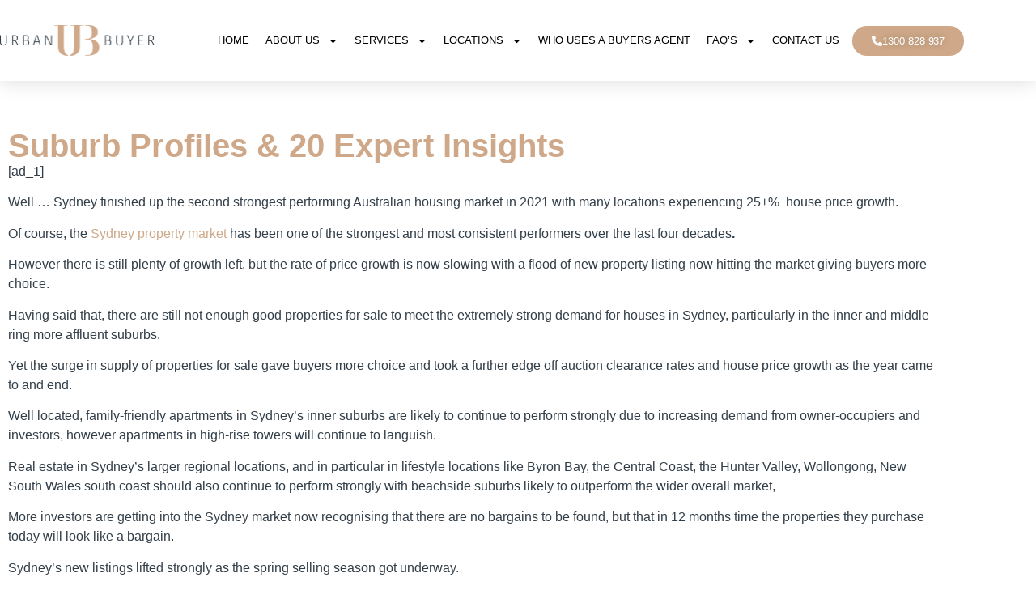

--- FILE ---
content_type: text/html; charset=UTF-8
request_url: https://urbanbuyer.com.au/suburb-profiles-20-expert-insights/
body_size: 48588
content:
<!doctype html>
<html lang="en-US">
<head>
	<meta charset="UTF-8">
	<meta name="viewport" content="width=device-width, initial-scale=1">
	<link rel="profile" href="https://gmpg.org/xfn/11">
	<meta name='robots' content='index, follow, max-image-preview:large, max-snippet:-1, max-video-preview:-1' />
	<style>img:is([sizes="auto" i], [sizes^="auto," i]) { contain-intrinsic-size: 3000px 1500px }</style>
	
	<!-- This site is optimized with the Yoast SEO Premium plugin v26.7 (Yoast SEO v26.7) - https://yoast.com/wordpress/plugins/seo/ -->
	<title>Suburb Profiles &amp; 20 Expert Insights | Urban Buyer: Buyers Agent &amp; Advocates | Best Property Buyers For You</title>
	<meta name="description" content="Well … Sydney finished up the second strongest performing Australian housing market in 2021 with many locations experiencing 25+%  house price growth.Of" />
	<link rel="canonical" href="https://urbanbuyer.com.au/suburb-profiles-20-expert-insights/" />
	<meta property="og:locale" content="en_US" />
	<meta property="og:type" content="article" />
	<meta property="og:title" content="Suburb Profiles &amp; 20 Expert Insights" />
	<meta property="og:description" content="Well … Sydney finished up the second strongest performing Australian housing market in 2021 with many locations experiencing 25+%  house price growth.Of" />
	<meta property="og:url" content="https://urbanbuyer.com.au/suburb-profiles-20-expert-insights/" />
	<meta property="og:site_name" content="Urban Buyer: Buyers Agent &amp; Advocates | Best Property Buyers For You" />
	<meta property="article:published_time" content="2022-01-04T02:56:15+00:00" />
	<meta property="og:image" content="https://urbanbuyer.com.au/wp-content/uploads/2022/01/sydney-Darling-Point.jpg" />
	<meta property="og:image:width" content="798" />
	<meta property="og:image:height" content="431" />
	<meta property="og:image:type" content="image/jpeg" />
	<meta name="author" content="urbanbuyer" />
	<meta name="twitter:card" content="summary_large_image" />
	<meta name="twitter:label1" content="Written by" />
	<meta name="twitter:data1" content="urbanbuyer" />
	<meta name="twitter:label2" content="Est. reading time" />
	<meta name="twitter:data2" content="37 minutes" />
	<script type="application/ld+json" class="yoast-schema-graph">{"@context":"https://schema.org","@graph":[{"@type":"Article","@id":"https://urbanbuyer.com.au/suburb-profiles-20-expert-insights/#article","isPartOf":{"@id":"https://urbanbuyer.com.au/suburb-profiles-20-expert-insights/"},"author":{"name":"urbanbuyer","@id":"https://urbanbuyer.com.au/#/schema/person/19d26584a6e63fef7889626bebb62651"},"headline":"Suburb Profiles &#038; 20 Expert Insights","datePublished":"2022-01-04T02:56:15+00:00","mainEntityOfPage":{"@id":"https://urbanbuyer.com.au/suburb-profiles-20-expert-insights/"},"wordCount":7428,"commentCount":0,"publisher":{"@id":"https://urbanbuyer.com.au/#organization"},"image":{"@id":"https://urbanbuyer.com.au/suburb-profiles-20-expert-insights/#primaryimage"},"thumbnailUrl":"https://urbanbuyer.com.au/wp-content/uploads/2022/01/sydney-Darling-Point.jpg","articleSection":["homepage-top","Latest","Property Investment","Property Investment Sydney","Sydney"],"inLanguage":"en-US","potentialAction":[{"@type":"CommentAction","name":"Comment","target":["https://urbanbuyer.com.au/suburb-profiles-20-expert-insights/#respond"]}],"copyrightYear":"2022","copyrightHolder":{"@id":"https://urbanbuyer.com.au/#organization"}},{"@type":"WebPage","@id":"https://urbanbuyer.com.au/suburb-profiles-20-expert-insights/","url":"https://urbanbuyer.com.au/suburb-profiles-20-expert-insights/","name":"Suburb Profiles & 20 Expert Insights | Urban Buyer: Buyers Agent &amp; Advocates | Best Property Buyers For You","isPartOf":{"@id":"https://urbanbuyer.com.au/#website"},"primaryImageOfPage":{"@id":"https://urbanbuyer.com.au/suburb-profiles-20-expert-insights/#primaryimage"},"image":{"@id":"https://urbanbuyer.com.au/suburb-profiles-20-expert-insights/#primaryimage"},"thumbnailUrl":"https://urbanbuyer.com.au/wp-content/uploads/2022/01/sydney-Darling-Point.jpg","datePublished":"2022-01-04T02:56:15+00:00","description":"Well … Sydney finished up the second strongest performing Australian housing market in 2021 with many locations experiencing 25+%  house price growth.Of","breadcrumb":{"@id":"https://urbanbuyer.com.au/suburb-profiles-20-expert-insights/#breadcrumb"},"inLanguage":"en-US","potentialAction":[{"@type":"ReadAction","target":["https://urbanbuyer.com.au/suburb-profiles-20-expert-insights/"]}]},{"@type":"ImageObject","inLanguage":"en-US","@id":"https://urbanbuyer.com.au/suburb-profiles-20-expert-insights/#primaryimage","url":"https://urbanbuyer.com.au/wp-content/uploads/2022/01/sydney-Darling-Point.jpg","contentUrl":"https://urbanbuyer.com.au/wp-content/uploads/2022/01/sydney-Darling-Point.jpg","width":798,"height":431},{"@type":"BreadcrumbList","@id":"https://urbanbuyer.com.au/suburb-profiles-20-expert-insights/#breadcrumb","itemListElement":[{"@type":"ListItem","position":1,"name":"Home","item":"https://urbanbuyer.com.au/"},{"@type":"ListItem","position":2,"name":"Suburb Profiles &#038; 20 Expert Insights"}]},{"@type":"WebSite","@id":"https://urbanbuyer.com.au/#website","url":"https://urbanbuyer.com.au/","name":"Urban Buyer: Buyers Agent &amp; Advocates | Best Property Buyers For You","description":"","publisher":{"@id":"https://urbanbuyer.com.au/#organization"},"potentialAction":[{"@type":"SearchAction","target":{"@type":"EntryPoint","urlTemplate":"https://urbanbuyer.com.au/?s={search_term_string}"},"query-input":{"@type":"PropertyValueSpecification","valueRequired":true,"valueName":"search_term_string"}}],"inLanguage":"en-US"},{"@type":["Organization","Place"],"@id":"https://urbanbuyer.com.au/#organization","name":"Urban Buyer","url":"https://urbanbuyer.com.au/","logo":{"@id":"https://urbanbuyer.com.au/suburb-profiles-20-expert-insights/#local-main-organization-logo"},"image":{"@id":"https://urbanbuyer.com.au/suburb-profiles-20-expert-insights/#local-main-organization-logo"},"telephone":[],"openingHoursSpecification":[{"@type":"OpeningHoursSpecification","dayOfWeek":["Monday","Tuesday","Wednesday","Thursday","Friday","Saturday","Sunday"],"opens":"09:00","closes":"17:00"}]},{"@type":"Person","@id":"https://urbanbuyer.com.au/#/schema/person/19d26584a6e63fef7889626bebb62651","name":"urbanbuyer","image":{"@type":"ImageObject","inLanguage":"en-US","@id":"https://urbanbuyer.com.au/#/schema/person/image/","url":"https://secure.gravatar.com/avatar/d42f47275424a56c9f4cd9c6025919eb181020d3091ce065aac775fd89d9df2b?s=96&d=mm&r=g","contentUrl":"https://secure.gravatar.com/avatar/d42f47275424a56c9f4cd9c6025919eb181020d3091ce065aac775fd89d9df2b?s=96&d=mm&r=g","caption":"urbanbuyer"},"sameAs":["https://urbanbuyer.wpengine.com"],"url":"https://urbanbuyer.com.au/author/urbanbuyer/"},{"@type":"ImageObject","inLanguage":"en-US","@id":"https://urbanbuyer.com.au/suburb-profiles-20-expert-insights/#local-main-organization-logo","url":"https://urbanbuyer.com.au/wp-content/uploads/2021/08/UB-Logo-Colour.png","contentUrl":"https://urbanbuyer.com.au/wp-content/uploads/2021/08/UB-Logo-Colour.png","width":3920,"height":761,"caption":"Urban Buyer"}]}</script>
	<!-- / Yoast SEO Premium plugin. -->



<link rel="alternate" type="application/rss+xml" title="Urban Buyer: Buyers Agent &amp; Advocates | Best Property Buyers For You &raquo; Feed" href="https://urbanbuyer.com.au/feed/" />
<link rel="alternate" type="application/rss+xml" title="Urban Buyer: Buyers Agent &amp; Advocates | Best Property Buyers For You &raquo; Comments Feed" href="https://urbanbuyer.com.au/comments/feed/" />
<link rel="alternate" type="application/rss+xml" title="Urban Buyer: Buyers Agent &amp; Advocates | Best Property Buyers For You &raquo; Suburb Profiles &#038; 20 Expert Insights Comments Feed" href="https://urbanbuyer.com.au/suburb-profiles-20-expert-insights/feed/" />
<style>@media screen and (max-width: 650px) {body {padding-bottom:60px;}}</style><link rel='stylesheet' id='anwp-pg-styles-css' href='https://urbanbuyer.com.au/wp-content/plugins/anwp-post-grid-for-elementor/public/css/styles.min.css?ver=1.3.3' media='all' />
<style id='wp-emoji-styles-inline-css'>

	img.wp-smiley, img.emoji {
		display: inline !important;
		border: none !important;
		box-shadow: none !important;
		height: 1em !important;
		width: 1em !important;
		margin: 0 0.07em !important;
		vertical-align: -0.1em !important;
		background: none !important;
		padding: 0 !important;
	}
</style>
<link rel='stylesheet' id='wp-block-library-css' href='https://urbanbuyer.com.au/wp-includes/css/dist/block-library/style.min.css?ver=6.8.3' media='all' />
<style id='classic-theme-styles-inline-css'>
/*! This file is auto-generated */
.wp-block-button__link{color:#fff;background-color:#32373c;border-radius:9999px;box-shadow:none;text-decoration:none;padding:calc(.667em + 2px) calc(1.333em + 2px);font-size:1.125em}.wp-block-file__button{background:#32373c;color:#fff;text-decoration:none}
</style>
<style id='global-styles-inline-css'>
:root{--wp--preset--aspect-ratio--square: 1;--wp--preset--aspect-ratio--4-3: 4/3;--wp--preset--aspect-ratio--3-4: 3/4;--wp--preset--aspect-ratio--3-2: 3/2;--wp--preset--aspect-ratio--2-3: 2/3;--wp--preset--aspect-ratio--16-9: 16/9;--wp--preset--aspect-ratio--9-16: 9/16;--wp--preset--color--black: #000000;--wp--preset--color--cyan-bluish-gray: #abb8c3;--wp--preset--color--white: #ffffff;--wp--preset--color--pale-pink: #f78da7;--wp--preset--color--vivid-red: #cf2e2e;--wp--preset--color--luminous-vivid-orange: #ff6900;--wp--preset--color--luminous-vivid-amber: #fcb900;--wp--preset--color--light-green-cyan: #7bdcb5;--wp--preset--color--vivid-green-cyan: #00d084;--wp--preset--color--pale-cyan-blue: #8ed1fc;--wp--preset--color--vivid-cyan-blue: #0693e3;--wp--preset--color--vivid-purple: #9b51e0;--wp--preset--gradient--vivid-cyan-blue-to-vivid-purple: linear-gradient(135deg,rgba(6,147,227,1) 0%,rgb(155,81,224) 100%);--wp--preset--gradient--light-green-cyan-to-vivid-green-cyan: linear-gradient(135deg,rgb(122,220,180) 0%,rgb(0,208,130) 100%);--wp--preset--gradient--luminous-vivid-amber-to-luminous-vivid-orange: linear-gradient(135deg,rgba(252,185,0,1) 0%,rgba(255,105,0,1) 100%);--wp--preset--gradient--luminous-vivid-orange-to-vivid-red: linear-gradient(135deg,rgba(255,105,0,1) 0%,rgb(207,46,46) 100%);--wp--preset--gradient--very-light-gray-to-cyan-bluish-gray: linear-gradient(135deg,rgb(238,238,238) 0%,rgb(169,184,195) 100%);--wp--preset--gradient--cool-to-warm-spectrum: linear-gradient(135deg,rgb(74,234,220) 0%,rgb(151,120,209) 20%,rgb(207,42,186) 40%,rgb(238,44,130) 60%,rgb(251,105,98) 80%,rgb(254,248,76) 100%);--wp--preset--gradient--blush-light-purple: linear-gradient(135deg,rgb(255,206,236) 0%,rgb(152,150,240) 100%);--wp--preset--gradient--blush-bordeaux: linear-gradient(135deg,rgb(254,205,165) 0%,rgb(254,45,45) 50%,rgb(107,0,62) 100%);--wp--preset--gradient--luminous-dusk: linear-gradient(135deg,rgb(255,203,112) 0%,rgb(199,81,192) 50%,rgb(65,88,208) 100%);--wp--preset--gradient--pale-ocean: linear-gradient(135deg,rgb(255,245,203) 0%,rgb(182,227,212) 50%,rgb(51,167,181) 100%);--wp--preset--gradient--electric-grass: linear-gradient(135deg,rgb(202,248,128) 0%,rgb(113,206,126) 100%);--wp--preset--gradient--midnight: linear-gradient(135deg,rgb(2,3,129) 0%,rgb(40,116,252) 100%);--wp--preset--font-size--small: 13px;--wp--preset--font-size--medium: 20px;--wp--preset--font-size--large: 36px;--wp--preset--font-size--x-large: 42px;--wp--preset--spacing--20: 0.44rem;--wp--preset--spacing--30: 0.67rem;--wp--preset--spacing--40: 1rem;--wp--preset--spacing--50: 1.5rem;--wp--preset--spacing--60: 2.25rem;--wp--preset--spacing--70: 3.38rem;--wp--preset--spacing--80: 5.06rem;--wp--preset--shadow--natural: 6px 6px 9px rgba(0, 0, 0, 0.2);--wp--preset--shadow--deep: 12px 12px 50px rgba(0, 0, 0, 0.4);--wp--preset--shadow--sharp: 6px 6px 0px rgba(0, 0, 0, 0.2);--wp--preset--shadow--outlined: 6px 6px 0px -3px rgba(255, 255, 255, 1), 6px 6px rgba(0, 0, 0, 1);--wp--preset--shadow--crisp: 6px 6px 0px rgba(0, 0, 0, 1);}:where(.is-layout-flex){gap: 0.5em;}:where(.is-layout-grid){gap: 0.5em;}body .is-layout-flex{display: flex;}.is-layout-flex{flex-wrap: wrap;align-items: center;}.is-layout-flex > :is(*, div){margin: 0;}body .is-layout-grid{display: grid;}.is-layout-grid > :is(*, div){margin: 0;}:where(.wp-block-columns.is-layout-flex){gap: 2em;}:where(.wp-block-columns.is-layout-grid){gap: 2em;}:where(.wp-block-post-template.is-layout-flex){gap: 1.25em;}:where(.wp-block-post-template.is-layout-grid){gap: 1.25em;}.has-black-color{color: var(--wp--preset--color--black) !important;}.has-cyan-bluish-gray-color{color: var(--wp--preset--color--cyan-bluish-gray) !important;}.has-white-color{color: var(--wp--preset--color--white) !important;}.has-pale-pink-color{color: var(--wp--preset--color--pale-pink) !important;}.has-vivid-red-color{color: var(--wp--preset--color--vivid-red) !important;}.has-luminous-vivid-orange-color{color: var(--wp--preset--color--luminous-vivid-orange) !important;}.has-luminous-vivid-amber-color{color: var(--wp--preset--color--luminous-vivid-amber) !important;}.has-light-green-cyan-color{color: var(--wp--preset--color--light-green-cyan) !important;}.has-vivid-green-cyan-color{color: var(--wp--preset--color--vivid-green-cyan) !important;}.has-pale-cyan-blue-color{color: var(--wp--preset--color--pale-cyan-blue) !important;}.has-vivid-cyan-blue-color{color: var(--wp--preset--color--vivid-cyan-blue) !important;}.has-vivid-purple-color{color: var(--wp--preset--color--vivid-purple) !important;}.has-black-background-color{background-color: var(--wp--preset--color--black) !important;}.has-cyan-bluish-gray-background-color{background-color: var(--wp--preset--color--cyan-bluish-gray) !important;}.has-white-background-color{background-color: var(--wp--preset--color--white) !important;}.has-pale-pink-background-color{background-color: var(--wp--preset--color--pale-pink) !important;}.has-vivid-red-background-color{background-color: var(--wp--preset--color--vivid-red) !important;}.has-luminous-vivid-orange-background-color{background-color: var(--wp--preset--color--luminous-vivid-orange) !important;}.has-luminous-vivid-amber-background-color{background-color: var(--wp--preset--color--luminous-vivid-amber) !important;}.has-light-green-cyan-background-color{background-color: var(--wp--preset--color--light-green-cyan) !important;}.has-vivid-green-cyan-background-color{background-color: var(--wp--preset--color--vivid-green-cyan) !important;}.has-pale-cyan-blue-background-color{background-color: var(--wp--preset--color--pale-cyan-blue) !important;}.has-vivid-cyan-blue-background-color{background-color: var(--wp--preset--color--vivid-cyan-blue) !important;}.has-vivid-purple-background-color{background-color: var(--wp--preset--color--vivid-purple) !important;}.has-black-border-color{border-color: var(--wp--preset--color--black) !important;}.has-cyan-bluish-gray-border-color{border-color: var(--wp--preset--color--cyan-bluish-gray) !important;}.has-white-border-color{border-color: var(--wp--preset--color--white) !important;}.has-pale-pink-border-color{border-color: var(--wp--preset--color--pale-pink) !important;}.has-vivid-red-border-color{border-color: var(--wp--preset--color--vivid-red) !important;}.has-luminous-vivid-orange-border-color{border-color: var(--wp--preset--color--luminous-vivid-orange) !important;}.has-luminous-vivid-amber-border-color{border-color: var(--wp--preset--color--luminous-vivid-amber) !important;}.has-light-green-cyan-border-color{border-color: var(--wp--preset--color--light-green-cyan) !important;}.has-vivid-green-cyan-border-color{border-color: var(--wp--preset--color--vivid-green-cyan) !important;}.has-pale-cyan-blue-border-color{border-color: var(--wp--preset--color--pale-cyan-blue) !important;}.has-vivid-cyan-blue-border-color{border-color: var(--wp--preset--color--vivid-cyan-blue) !important;}.has-vivid-purple-border-color{border-color: var(--wp--preset--color--vivid-purple) !important;}.has-vivid-cyan-blue-to-vivid-purple-gradient-background{background: var(--wp--preset--gradient--vivid-cyan-blue-to-vivid-purple) !important;}.has-light-green-cyan-to-vivid-green-cyan-gradient-background{background: var(--wp--preset--gradient--light-green-cyan-to-vivid-green-cyan) !important;}.has-luminous-vivid-amber-to-luminous-vivid-orange-gradient-background{background: var(--wp--preset--gradient--luminous-vivid-amber-to-luminous-vivid-orange) !important;}.has-luminous-vivid-orange-to-vivid-red-gradient-background{background: var(--wp--preset--gradient--luminous-vivid-orange-to-vivid-red) !important;}.has-very-light-gray-to-cyan-bluish-gray-gradient-background{background: var(--wp--preset--gradient--very-light-gray-to-cyan-bluish-gray) !important;}.has-cool-to-warm-spectrum-gradient-background{background: var(--wp--preset--gradient--cool-to-warm-spectrum) !important;}.has-blush-light-purple-gradient-background{background: var(--wp--preset--gradient--blush-light-purple) !important;}.has-blush-bordeaux-gradient-background{background: var(--wp--preset--gradient--blush-bordeaux) !important;}.has-luminous-dusk-gradient-background{background: var(--wp--preset--gradient--luminous-dusk) !important;}.has-pale-ocean-gradient-background{background: var(--wp--preset--gradient--pale-ocean) !important;}.has-electric-grass-gradient-background{background: var(--wp--preset--gradient--electric-grass) !important;}.has-midnight-gradient-background{background: var(--wp--preset--gradient--midnight) !important;}.has-small-font-size{font-size: var(--wp--preset--font-size--small) !important;}.has-medium-font-size{font-size: var(--wp--preset--font-size--medium) !important;}.has-large-font-size{font-size: var(--wp--preset--font-size--large) !important;}.has-x-large-font-size{font-size: var(--wp--preset--font-size--x-large) !important;}
:where(.wp-block-post-template.is-layout-flex){gap: 1.25em;}:where(.wp-block-post-template.is-layout-grid){gap: 1.25em;}
:where(.wp-block-columns.is-layout-flex){gap: 2em;}:where(.wp-block-columns.is-layout-grid){gap: 2em;}
:root :where(.wp-block-pullquote){font-size: 1.5em;line-height: 1.6;}
</style>
<link data-minify="1" rel='stylesheet' id='wpa-css-css' href='https://urbanbuyer.com.au/wp-content/cache/min/1/wp-content/plugins/honeypot/includes/css/wpa.css?ver=1768868144' media='all' />
<link data-minify="1" rel='stylesheet' id='grw-public-main-css-css' href='https://urbanbuyer.com.au/wp-content/cache/min/1/wp-content/plugins/widget-google-reviews/assets/css/public-main.css?ver=1768868144' media='all' />
<link rel='stylesheet' id='hello-elementor-css' href='https://urbanbuyer.com.au/wp-content/themes/hello-elementor/style.min.css?ver=3.0.1' media='all' />
<link rel='stylesheet' id='hello-elementor-theme-style-css' href='https://urbanbuyer.com.au/wp-content/themes/hello-elementor/theme.min.css?ver=3.0.1' media='all' />
<link rel='stylesheet' id='hello-elementor-header-footer-css' href='https://urbanbuyer.com.au/wp-content/themes/hello-elementor/header-footer.min.css?ver=3.0.1' media='all' />
<link rel='stylesheet' id='elementor-frontend-css' href='https://urbanbuyer.com.au/wp-content/plugins/elementor/assets/css/frontend.min.css?ver=3.34.1' media='all' />
<link rel='stylesheet' id='widget-image-css' href='https://urbanbuyer.com.au/wp-content/plugins/elementor/assets/css/widget-image.min.css?ver=3.34.1' media='all' />
<link rel='stylesheet' id='widget-nav-menu-css' href='https://urbanbuyer.com.au/wp-content/plugins/elementor-pro/assets/css/widget-nav-menu.min.css?ver=3.34.0' media='all' />
<link rel='stylesheet' id='e-sticky-css' href='https://urbanbuyer.com.au/wp-content/plugins/elementor-pro/assets/css/modules/sticky.min.css?ver=3.34.0' media='all' />
<link rel='stylesheet' id='widget-icon-list-css' href='https://urbanbuyer.com.au/wp-content/plugins/elementor/assets/css/widget-icon-list.min.css?ver=3.34.1' media='all' />
<link rel='stylesheet' id='widget-heading-css' href='https://urbanbuyer.com.au/wp-content/plugins/elementor/assets/css/widget-heading.min.css?ver=3.34.1' media='all' />
<link rel='stylesheet' id='widget-divider-css' href='https://urbanbuyer.com.au/wp-content/plugins/elementor/assets/css/widget-divider.min.css?ver=3.34.1' media='all' />
<link rel='stylesheet' id='widget-social-icons-css' href='https://urbanbuyer.com.au/wp-content/plugins/elementor/assets/css/widget-social-icons.min.css?ver=3.34.1' media='all' />
<link rel='stylesheet' id='e-apple-webkit-css' href='https://urbanbuyer.com.au/wp-content/plugins/elementor/assets/css/conditionals/apple-webkit.min.css?ver=3.34.1' media='all' />
<link rel='stylesheet' id='elementor-post-6-css' href='https://urbanbuyer.com.au/wp-content/uploads/elementor/css/post-6.css?ver=1768868143' media='all' />
<link data-minify="1" rel='stylesheet' id='font-awesome-5-all-css' href='https://urbanbuyer.com.au/wp-content/cache/min/1/wp-content/plugins/elementor/assets/lib/font-awesome/css/all.min.css?ver=1768868145' media='all' />
<link rel='stylesheet' id='font-awesome-4-shim-css' href='https://urbanbuyer.com.au/wp-content/plugins/elementor/assets/lib/font-awesome/css/v4-shims.min.css?ver=3.34.1' media='all' />
<link rel='stylesheet' id='elementor-post-49-css' href='https://urbanbuyer.com.au/wp-content/uploads/elementor/css/post-49.css?ver=1768868144' media='all' />
<link rel='stylesheet' id='elementor-post-51-css' href='https://urbanbuyer.com.au/wp-content/uploads/elementor/css/post-51.css?ver=1768868144' media='all' />
<link rel='stylesheet' id='elementor-post-418-css' href='https://urbanbuyer.com.au/wp-content/uploads/elementor/css/post-418.css?ver=1768868200' media='all' />
<link data-minify="1" rel='stylesheet' id='zcffront-jquery-ui-css' href='https://urbanbuyer.com.au/wp-content/cache/min/1/wp-content/plugins/zoho-crm-forms/assets/css/jquery-ui.css?ver=1768868145' media='all' />
<link data-minify="1" rel='stylesheet' id='zcffront-end-styles-css' href='https://urbanbuyer.com.au/wp-content/cache/min/1/wp-content/plugins/zoho-crm-forms/assets/css/frontendstyles.css?ver=1768868145' media='all' />
<style id='rocket-lazyload-inline-css'>
.rll-youtube-player{position:relative;padding-bottom:56.23%;height:0;overflow:hidden;max-width:100%;}.rll-youtube-player:focus-within{outline: 2px solid currentColor;outline-offset: 5px;}.rll-youtube-player iframe{position:absolute;top:0;left:0;width:100%;height:100%;z-index:100;background:0 0}.rll-youtube-player img{bottom:0;display:block;left:0;margin:auto;max-width:100%;width:100%;position:absolute;right:0;top:0;border:none;height:auto;-webkit-transition:.4s all;-moz-transition:.4s all;transition:.4s all}.rll-youtube-player img:hover{-webkit-filter:brightness(75%)}.rll-youtube-player .play{height:100%;width:100%;left:0;top:0;position:absolute;background:url(https://urbanbuyer.com.au/wp-content/plugins/wp-rocket/assets/img/youtube.png) no-repeat center;background-color: transparent !important;cursor:pointer;border:none;}
</style>
<link data-minify="1" rel='stylesheet' id='call-now-button-modern-style-css' href='https://urbanbuyer.com.au/wp-content/cache/min/1/wp-content/plugins/call-now-button/resources/style/modern.css?ver=1768868145' media='all' />
<script src="https://urbanbuyer.com.au/wp-includes/js/jquery/jquery.min.js?ver=3.7.1" id="jquery-core-js"></script>
<script src="https://urbanbuyer.com.au/wp-includes/js/jquery/jquery-migrate.min.js?ver=3.4.1" id="jquery-migrate-js"></script>
<script src="https://urbanbuyer.com.au/wp-includes/js/jquery/ui/core.min.js?ver=1.13.3" id="jquery-ui-core-js"></script>
<script src="https://urbanbuyer.com.au/wp-includes/js/jquery/ui/datepicker.min.js?ver=1.13.3" id="jquery-ui-datepicker-js"></script>
<script id="jquery-ui-datepicker-js-after">
jQuery(function(jQuery){jQuery.datepicker.setDefaults({"closeText":"Close","currentText":"Today","monthNames":["January","February","March","April","May","June","July","August","September","October","November","December"],"monthNamesShort":["Jan","Feb","Mar","Apr","May","Jun","Jul","Aug","Sep","Oct","Nov","Dec"],"nextText":"Next","prevText":"Previous","dayNames":["Sunday","Monday","Tuesday","Wednesday","Thursday","Friday","Saturday"],"dayNamesShort":["Sun","Mon","Tue","Wed","Thu","Fri","Sat"],"dayNamesMin":["S","M","T","W","T","F","S"],"dateFormat":"MM d, yy","firstDay":1,"isRTL":false});});
</script>
<script data-minify="1" src="https://urbanbuyer.com.au/wp-content/cache/min/1/wp-content/plugins/zoho-crm-forms/assets/js/zcga.js?ver=1764589952" id="zcga.js-js"></script>
<script data-minify="1" defer="defer" src="https://urbanbuyer.com.au/wp-content/cache/min/1/wp-content/plugins/widget-google-reviews/assets/js/public-main.js?ver=1764589952" id="grw-public-main-js-js"></script>
<script src="https://urbanbuyer.com.au/wp-content/plugins/elementor/assets/lib/font-awesome/js/v4-shims.min.js?ver=3.34.1" id="font-awesome-4-shim-js"></script>
<link rel="https://api.w.org/" href="https://urbanbuyer.com.au/wp-json/" /><link rel="alternate" title="JSON" type="application/json" href="https://urbanbuyer.com.au/wp-json/wp/v2/posts/1403" /><link rel="EditURI" type="application/rsd+xml" title="RSD" href="https://urbanbuyer.com.au/xmlrpc.php?rsd" />
<link rel='shortlink' href='https://urbanbuyer.com.au/?p=1403' />
<link rel="alternate" title="oEmbed (JSON)" type="application/json+oembed" href="https://urbanbuyer.com.au/wp-json/oembed/1.0/embed?url=https%3A%2F%2Furbanbuyer.com.au%2Fsuburb-profiles-20-expert-insights%2F" />
<link rel="alternate" title="oEmbed (XML)" type="text/xml+oembed" href="https://urbanbuyer.com.au/wp-json/oembed/1.0/embed?url=https%3A%2F%2Furbanbuyer.com.au%2Fsuburb-profiles-20-expert-insights%2F&#038;format=xml" />
<!-- start Simple Custom CSS and JS -->
<!-- Google Tag Manager -->
<script>(function(w,d,s,l,i){w[l]=w[l]||[];w[l].push({'gtm.start':
new Date().getTime(),event:'gtm.js'});var f=d.getElementsByTagName(s)[0],
j=d.createElement(s),dl=l!='dataLayer'?'&l='+l:'';j.async=true;j.src=
'https://www.googletagmanager.com/gtm.js?id='+i+dl;f.parentNode.insertBefore(j,f);
})(window,document,'script','dataLayer','GTM-MK5MPLV');</script>
<!-- End Google Tag Manager -->
<!-- end Simple Custom CSS and JS -->
<!-- start Simple Custom CSS and JS -->
<meta name="ahrefs-site-verification" content="59cae925f60f2667de0b3163083d118db1619102840225199766b59e7433ab77">

<!-- end Simple Custom CSS and JS -->
<!-- start Simple Custom CSS and JS -->
<link rel="dns-prefetch" href="//www.googletagmanager.com">
<link rel="dns-prefetch" href="//www.google-analytics.com">
<link rel="dns-prefetch" href="//www.google.com.au">
<!-- end Simple Custom CSS and JS -->
<!-- start Simple Custom CSS and JS -->
<!-- Google Tag Manager -->
<script>(function(w,d,s,l,i){w[l]=w[l]||[];w[l].push({'gtm.start':
new Date().getTime(),event:'gtm.js'});var f=d.getElementsByTagName(s)[0],
j=d.createElement(s),dl=l!='dataLayer'?'&l='+l:'';j.async=true;j.src=
'https://www.googletagmanager.com/gtm.js?id='+i+dl;f.parentNode.insertBefore(j,f);
})(window,document,'script','dataLayer','GTM-KRSVWHB');</script>
<!-- End Google Tag Manager -->

<!-- end Simple Custom CSS and JS -->
<!-- start Simple Custom CSS and JS -->
<meta name="google-site-verification" content="YjOYATlnclYMgl9TYooGtWLw_4VI7rJuf0SQgfIZdag" />

<!-- end Simple Custom CSS and JS -->
<!-- start Simple Custom CSS and JS -->
<style>
.elementor-51 .elementor-element.elementor-element-d44bd79 .elementor-heading-title {
    font-family: din next pro,Sans-serif;
    font-size: 15px;
    font-weight: 300;
}

</style>
<!-- end Simple Custom CSS and JS -->
<!-- start Simple Custom CSS and JS -->
<style>
.elementor-kit-6 {
    --e-global-color-primary: #cea888;
    --e-global-color-secondary: #323e48;
    --e-global-color-text: #000;
    --e-global-color-accent: #fff;
    --e-global-color-e58d517: #fff;
    --e-global-typography-primary-font-family: "DIN NEXT PRO";
    --e-global-typography-primary-font-weight: 500;
    --e-global-typography-secondary-font-family: "DIN NEXT PRO";
    --e-global-typography-secondary-font-weight: 400;
    --e-global-typography-text-font-family: "DIN NEXT PRO";
    --e-global-typography-text-font-weight: 400;
    --e-global-typography-accent-font-family: "DIN NEXT PRO";
    --e-global-typography-accent-font-weight: 500;
}

</style>
<!-- end Simple Custom CSS and JS -->
<!-- start Simple Custom CSS and JS -->
<style>
.elementor-13 .elementor-element.elementor-element-06ab9af {
    text-align: center;
    color: var(--e-global-color-secondary);
    font-size: 16px;
    font-weight: 400;
    line-height: 26px;
    letter-spacing: 0;
}

.elementor-13 .elementor-element.elementor-element-5b4f21d {
    text-align: center;
    color: var(--e-global-color-secondary);
    font-size: 16px;
    font-weight: 400;
    line-height: 26px;
    letter-spacing: 0;
}

.elementor-13 .elementor-element.elementor-element-c05dfa1 {
    text-align: center;
    color: var(--e-global-color-secondary);
    font-size: 16px;
    font-weight: 400;
    line-height: 26px;
    letter-spacing: 0;
}</style>
<!-- end Simple Custom CSS and JS -->
<!-- start Simple Custom CSS and JS -->
<style>
element.style {
    font-weight: 500;
}

</style>
<!-- end Simple Custom CSS and JS -->
<!-- start Simple Custom CSS and JS -->
<style>
.elementor-211 .elementor-element.elementor-element-aeb54c6 .elementor-icon-list-text {
    color: #000000;
}

</style>
<!-- end Simple Custom CSS and JS -->
<!-- start Simple Custom CSS and JS -->
<style>
.elementor-213 .elementor-element.elementor-element-f220d1d .elementor-icon-list-text {
    color: #000000;
}

</style>
<!-- end Simple Custom CSS and JS -->
<!-- Global site tag (gtag.js) - Google Analytics -->
<script async src="https://www.googletagmanager.com/gtag/js?id=UA-207927797-1"></script>
<script>
  window.dataLayer = window.dataLayer || [];
  function gtag(){dataLayer.push(arguments);}
  gtag('js', new Date());

  gtag('config', 'UA-207927797-1');
</script><meta name="ti-site-data" content="[base64]" /><meta name="generator" content="Elementor 3.34.1; features: e_font_icon_svg, additional_custom_breakpoints; settings: css_print_method-external, google_font-enabled, font_display-auto">
			<style>
				.e-con.e-parent:nth-of-type(n+4):not(.e-lazyloaded):not(.e-no-lazyload),
				.e-con.e-parent:nth-of-type(n+4):not(.e-lazyloaded):not(.e-no-lazyload) * {
					background-image: none !important;
				}
				@media screen and (max-height: 1024px) {
					.e-con.e-parent:nth-of-type(n+3):not(.e-lazyloaded):not(.e-no-lazyload),
					.e-con.e-parent:nth-of-type(n+3):not(.e-lazyloaded):not(.e-no-lazyload) * {
						background-image: none !important;
					}
				}
				@media screen and (max-height: 640px) {
					.e-con.e-parent:nth-of-type(n+2):not(.e-lazyloaded):not(.e-no-lazyload),
					.e-con.e-parent:nth-of-type(n+2):not(.e-lazyloaded):not(.e-no-lazyload) * {
						background-image: none !important;
					}
				}
			</style>
			<link rel="icon" href="https://urbanbuyer.com.au/wp-content/uploads/2021/07/cropped-UB-GREY-32x32.jpg" sizes="32x32" />
<link rel="icon" href="https://urbanbuyer.com.au/wp-content/uploads/2021/07/cropped-UB-GREY-192x192.jpg" sizes="192x192" />
<link rel="apple-touch-icon" href="https://urbanbuyer.com.au/wp-content/uploads/2021/07/cropped-UB-GREY-180x180.jpg" />
<meta name="msapplication-TileImage" content="https://urbanbuyer.com.au/wp-content/uploads/2021/07/cropped-UB-GREY-270x270.jpg" />
		<style id="wp-custom-css">
			

/** Start Block Kit CSS: 144-3-3a7d335f39a8579c20cdf02f8d462582 **/

.envato-block__preview{overflow: visible;}

/* Envato Kit 141 Custom Styles - Applied to the element under Advanced */

.elementor-headline-animation-type-drop-in .elementor-headline-dynamic-wrapper{
	text-align: center;
}
.envato-kit-141-top-0 h1,
.envato-kit-141-top-0 h2,
.envato-kit-141-top-0 h3,
.envato-kit-141-top-0 h4,
.envato-kit-141-top-0 h5,
.envato-kit-141-top-0 h6,
.envato-kit-141-top-0 p {
	margin-top: 0;
}

.envato-kit-141-newsletter-inline .elementor-field-textual.elementor-size-md {
	padding-left: 1.5rem;
	padding-right: 1.5rem;
}

.envato-kit-141-bottom-0 p {
	margin-bottom: 0;
}

.envato-kit-141-bottom-8 .elementor-price-list .elementor-price-list-item .elementor-price-list-header {
	margin-bottom: .5rem;
}

.envato-kit-141.elementor-widget-testimonial-carousel.elementor-pagination-type-bullets .swiper-container {
	padding-bottom: 52px;
}

.envato-kit-141-display-inline {
	display: inline-block;
}

.envato-kit-141 .elementor-slick-slider ul.slick-dots {
	bottom: -40px;
}

/** End Block Kit CSS: 144-3-3a7d335f39a8579c20cdf02f8d462582 **/



/** Start Block Kit CSS: 141-3-1d55f1e76be9fb1a8d9de88accbe962f **/

.envato-kit-138-bracket .elementor-widget-container > *:before{
	content:"[";
	color:#ffab00;
	display:inline-block;
	margin-right:4px;
	line-height:1em;
	position:relative;
	top:-1px;
}

.envato-kit-138-bracket .elementor-widget-container > *:after{
	content:"]";
	color:#ffab00;
	display:inline-block;
	margin-left:4px;
	line-height:1em;
	position:relative;
	top:-1px;
}

/** End Block Kit CSS: 141-3-1d55f1e76be9fb1a8d9de88accbe962f **/



/** Start Block Kit CSS: 136-3-fc37602abad173a9d9d95d89bbe6bb80 **/

.envato-block__preview{overflow: visible !important;}

/** End Block Kit CSS: 136-3-fc37602abad173a9d9d95d89bbe6bb80 **/



/** Start Block Kit CSS: 143-3-7969bb877702491bc5ca272e536ada9d **/

.envato-block__preview{overflow: visible;}
/* Material Button Click Effect */
.envato-kit-140-material-hit .menu-item a,
.envato-kit-140-material-button .elementor-button{
  background-position: center;
  transition: background 0.8s;
}
.envato-kit-140-material-hit .menu-item a:hover,
.envato-kit-140-material-button .elementor-button:hover{
  background: radial-gradient(circle, transparent 1%, #fff 1%) center/15000%;
}
.envato-kit-140-material-hit .menu-item a:active,
.envato-kit-140-material-button .elementor-button:active{
  background-color: #FFF;
  background-size: 100%;
  transition: background 0s;
}

/* Field Shadow */
.envato-kit-140-big-shadow-form .elementor-field-textual{
	box-shadow: 0 20px 30px rgba(0,0,0, .05);
}

/* FAQ */
.envato-kit-140-faq .elementor-accordion .elementor-accordion-item{
	border-width: 0 0 1px !important;
}

/* Scrollable Columns */
.envato-kit-140-scrollable{
	 height: 100%;
   overflow: auto;
   overflow-x: hidden;
}

/* ImageBox: No Space */
.envato-kit-140-imagebox-nospace:hover{
	transform: scale(1.1);
	transition: all 0.3s;
}
.envato-kit-140-imagebox-nospace figure{
	line-height: 0;
}

.envato-kit-140-slide .elementor-slide-content{
	background: #FFF;
	margin-left: -60px;
	padding: 1em;
}
.envato-kit-140-carousel .slick-active:not(.slick-current)  img{
	padding: 20px !important;
	transition: all .9s;
}

/** End Block Kit CSS: 143-3-7969bb877702491bc5ca272e536ada9d **/



/** Start Block Kit CSS: 69-3-4f8cfb8a1a68ec007f2be7a02bdeadd9 **/

.envato-kit-66-menu .e--pointer-framed .elementor-item:before{
	border-radius:1px;
}

.envato-kit-66-subscription-form .elementor-form-fields-wrapper{
	position:relative;
}

.envato-kit-66-subscription-form .elementor-form-fields-wrapper .elementor-field-type-submit{
	position:static;
}

.envato-kit-66-subscription-form .elementor-form-fields-wrapper .elementor-field-type-submit button{
	position: absolute;
    top: 50%;
    right: 6px;
    transform: translate(0, -50%);
		-moz-transform: translate(0, -50%);
		-webmit-transform: translate(0, -50%);
}

.envato-kit-66-testi-slider .elementor-testimonial__footer{
	margin-top: -60px !important;
	z-index: 99;
  position: relative;
}

.envato-kit-66-featured-slider .elementor-slides .slick-prev{
	width:50px;
	height:50px;
	background-color:#ffffff !important;
	transform:rotate(45deg);
	-moz-transform:rotate(45deg);
	-webkit-transform:rotate(45deg);
	left:-25px !important;
	-webkit-box-shadow: 0px 1px 2px 1px rgba(0,0,0,0.32);
	-moz-box-shadow: 0px 1px 2px 1px rgba(0,0,0,0.32);
	box-shadow: 0px 1px 2px 1px rgba(0,0,0,0.32);
}

.envato-kit-66-featured-slider .elementor-slides .slick-prev:before{
	display:block;
	margin-top:0px;
	margin-left:0px;
	transform:rotate(-45deg);
	-moz-transform:rotate(-45deg);
	-webkit-transform:rotate(-45deg);
}

.envato-kit-66-featured-slider .elementor-slides .slick-next{
	width:50px;
	height:50px;
	background-color:#ffffff !important;
	transform:rotate(45deg);
	-moz-transform:rotate(45deg);
	-webkit-transform:rotate(45deg);
	right:-25px !important;
	-webkit-box-shadow: 0px 1px 2px 1px rgba(0,0,0,0.32);
	-moz-box-shadow: 0px 1px 2px 1px rgba(0,0,0,0.32);
	box-shadow: 0px 1px 2px 1px rgba(0,0,0,0.32);
}

.envato-kit-66-featured-slider .elementor-slides .slick-next:before{
	display:block;
	margin-top:-5px;
	margin-right:-5px;
	transform:rotate(-45deg);
	-moz-transform:rotate(-45deg);
	-webkit-transform:rotate(-45deg);
}

.envato-kit-66-orangetext{
	color:#f4511e;
}

.envato-kit-66-countdown .elementor-countdown-label{
	display:inline-block !important;
	border:2px solid rgba(255,255,255,0.2);
	padding:9px 20px;
}

/** End Block Kit CSS: 69-3-4f8cfb8a1a68ec007f2be7a02bdeadd9 **/


.services_excerpt .elementor-button-wrapper a i {
	transition: all .4s ease-in-out;
}

.services_excerpt .elementor-button-wrapper a:hover i {
	transform: translatex(10px);
}

.services_excerpt .elementor-button-link.elementor-button{
	box-shadow: none !important;
	background-color: transparent !important;
	text-shadow: none !important;
}
@media(min-width: 1024px){
	.elementor-location-header > header.elementor-top-section:first-child{
		position: fixed;
		top: 0;
		left: 0;
		width: 100%;
	}
}

.wp-block-heading{margin-top:30px;}.elementor-kit-6 button, .elementor-kit-6 input[type="button"], .elementor-kit-6 input[type="submit"], .elementor-kit-6 .elementor-button{
	box-shadow:none !important;
}		</style>
		<noscript><style id="rocket-lazyload-nojs-css">.rll-youtube-player, [data-lazy-src]{display:none !important;}</style></noscript><meta name="generator" content="WP Rocket 3.20.1.2" data-wpr-features="wpr_minify_js wpr_lazyload_images wpr_lazyload_iframes wpr_minify_css wpr_preload_links wpr_desktop" /></head>
<body class="wp-singular post-template-default single single-post postid-1403 single-format-standard wp-custom-logo wp-theme-hello-elementor theme--hello-elementor elementor-default elementor-kit-6 elementor-page-418">

<!-- start Simple Custom CSS and JS -->
<!-- Google Tag Manager (noscript) -->
<noscript><iframe src="https://www.googletagmanager.com/ns.html?id=GTM-KRSVWHB"
height="0" width="0" style="display:none;visibility:hidden"></iframe></noscript>
<!-- End Google Tag Manager (noscript) -->
<!-- end Simple Custom CSS and JS -->

<a class="skip-link screen-reader-text" href="#content">Skip to content</a>

		<header data-rocket-location-hash="b31ae5ed7468416418a3495d259dfb9f" data-elementor-type="header" data-elementor-id="49" class="elementor elementor-49 elementor-location-header" data-elementor-post-type="elementor_library">
					<header class="elementor-section elementor-top-section elementor-element elementor-element-2956425f elementor-section-content-middle elementor-hidden-phone elementor-section-boxed elementor-section-height-default elementor-section-height-default" data-id="2956425f" data-element_type="section" data-settings="{&quot;background_background&quot;:&quot;classic&quot;,&quot;sticky&quot;:&quot;top&quot;,&quot;sticky_on&quot;:[&quot;desktop&quot;,&quot;tablet&quot;,&quot;mobile&quot;],&quot;sticky_offset&quot;:0,&quot;sticky_effects_offset&quot;:0,&quot;sticky_anchor_link_offset&quot;:0}">
						<div data-rocket-location-hash="0b3376bad69c5a64f5d59c7096455786" class="elementor-container elementor-column-gap-no">
					<div class="elementor-column elementor-col-33 elementor-top-column elementor-element elementor-element-4eec59d6" data-id="4eec59d6" data-element_type="column">
			<div class="elementor-widget-wrap elementor-element-populated">
						<div class="elementor-element elementor-element-308c74bb elementor-widget elementor-widget-theme-site-logo elementor-widget-image" data-id="308c74bb" data-element_type="widget" data-widget_type="theme-site-logo.default">
				<div class="elementor-widget-container">
											<a href="https://urbanbuyer.com.au">
			<img fetchpriority="high" width="3920" height="761" src="data:image/svg+xml,%3Csvg%20xmlns='http://www.w3.org/2000/svg'%20viewBox='0%200%203920%20761'%3E%3C/svg%3E" class="attachment-full size-full wp-image-272" alt="Buyers Agents Queensland | Gold Coast | Townsville" data-lazy-srcset="https://urbanbuyer.com.au/wp-content/uploads/2021/08/UB-Logo-Colour.png 3920w, https://urbanbuyer.com.au/wp-content/uploads/2021/08/UB-Logo-Colour-300x58.png 300w, https://urbanbuyer.com.au/wp-content/uploads/2021/08/UB-Logo-Colour-1024x199.png 1024w, https://urbanbuyer.com.au/wp-content/uploads/2021/08/UB-Logo-Colour-768x149.png 768w, https://urbanbuyer.com.au/wp-content/uploads/2021/08/UB-Logo-Colour-1536x298.png 1536w, https://urbanbuyer.com.au/wp-content/uploads/2021/08/UB-Logo-Colour-2048x398.png 2048w" data-lazy-sizes="(max-width: 3920px) 100vw, 3920px" data-lazy-src="https://urbanbuyer.com.au/wp-content/uploads/2021/08/UB-Logo-Colour.png" /><noscript><img fetchpriority="high" width="3920" height="761" src="https://urbanbuyer.com.au/wp-content/uploads/2021/08/UB-Logo-Colour.png" class="attachment-full size-full wp-image-272" alt="Buyers Agents Queensland | Gold Coast | Townsville" srcset="https://urbanbuyer.com.au/wp-content/uploads/2021/08/UB-Logo-Colour.png 3920w, https://urbanbuyer.com.au/wp-content/uploads/2021/08/UB-Logo-Colour-300x58.png 300w, https://urbanbuyer.com.au/wp-content/uploads/2021/08/UB-Logo-Colour-1024x199.png 1024w, https://urbanbuyer.com.au/wp-content/uploads/2021/08/UB-Logo-Colour-768x149.png 768w, https://urbanbuyer.com.au/wp-content/uploads/2021/08/UB-Logo-Colour-1536x298.png 1536w, https://urbanbuyer.com.au/wp-content/uploads/2021/08/UB-Logo-Colour-2048x398.png 2048w" sizes="(max-width: 3920px) 100vw, 3920px" /></noscript>				</a>
											</div>
				</div>
					</div>
		</div>
				<div class="elementor-column elementor-col-33 elementor-top-column elementor-element elementor-element-615354fc" data-id="615354fc" data-element_type="column">
			<div class="elementor-widget-wrap elementor-element-populated">
						<div class="elementor-element elementor-element-15e1e920 elementor-nav-menu__align-end elementor-nav-menu--stretch elementor-nav-menu__text-align-center elementor-nav-menu--dropdown-tablet elementor-nav-menu--toggle elementor-nav-menu--burger elementor-widget elementor-widget-nav-menu" data-id="15e1e920" data-element_type="widget" data-settings="{&quot;full_width&quot;:&quot;stretch&quot;,&quot;layout&quot;:&quot;horizontal&quot;,&quot;submenu_icon&quot;:{&quot;value&quot;:&quot;&lt;svg aria-hidden=\&quot;true\&quot; class=\&quot;e-font-icon-svg e-fas-caret-down\&quot; viewBox=\&quot;0 0 320 512\&quot; xmlns=\&quot;http:\/\/www.w3.org\/2000\/svg\&quot;&gt;&lt;path d=\&quot;M31.3 192h257.3c17.8 0 26.7 21.5 14.1 34.1L174.1 354.8c-7.8 7.8-20.5 7.8-28.3 0L17.2 226.1C4.6 213.5 13.5 192 31.3 192z\&quot;&gt;&lt;\/path&gt;&lt;\/svg&gt;&quot;,&quot;library&quot;:&quot;fa-solid&quot;},&quot;toggle&quot;:&quot;burger&quot;}" data-widget_type="nav-menu.default">
				<div class="elementor-widget-container">
								<nav aria-label="Menu" class="elementor-nav-menu--main elementor-nav-menu__container elementor-nav-menu--layout-horizontal e--pointer-none">
				<ul id="menu-1-15e1e920" class="elementor-nav-menu"><li class="menu-item menu-item-type-post_type menu-item-object-page menu-item-home menu-item-35"><a href="https://urbanbuyer.com.au/" class="elementor-item">Home</a></li>
<li class="menu-item menu-item-type-post_type menu-item-object-page menu-item-has-children menu-item-36"><a href="https://urbanbuyer.com.au/about-us/" class="elementor-item">About Us</a>
<ul class="sub-menu elementor-nav-menu--dropdown">
	<li class="menu-item menu-item-type-post_type menu-item-object-page menu-item-38"><a href="https://urbanbuyer.com.au/lets-get-social/" class="elementor-sub-item">Let’s Get Social</a></li>
</ul>
</li>
<li class="menu-item menu-item-type-custom menu-item-object-custom menu-item-has-children menu-item-143"><a class="elementor-item">Services</a>
<ul class="sub-menu elementor-nav-menu--dropdown">
	<li class="menu-item menu-item-type-post_type menu-item-object-page menu-item-40"><a href="https://urbanbuyer.com.au/services/property-search/" class="elementor-sub-item">Property Search</a></li>
	<li class="menu-item menu-item-type-post_type menu-item-object-page menu-item-178"><a href="https://urbanbuyer.com.au/services/negotiation/" class="elementor-sub-item">Negotiation</a></li>
	<li class="menu-item menu-item-type-post_type menu-item-object-page menu-item-139"><a href="https://urbanbuyer.com.au/services/bidding-at-auction/" class="elementor-sub-item">Bidding At Auction</a></li>
	<li class="menu-item menu-item-type-post_type menu-item-object-page menu-item-140"><a href="https://urbanbuyer.com.au/services/finding-development-sites/" class="elementor-sub-item">Finding Development Sites</a></li>
	<li class="menu-item menu-item-type-post_type menu-item-object-page menu-item-141"><a href="https://urbanbuyer.com.au/services/hot-spotting/" class="elementor-sub-item">Hot Spotting</a></li>
	<li class="menu-item menu-item-type-post_type menu-item-object-page menu-item-142"><a href="https://urbanbuyer.com.au/services/property-partners/" class="elementor-sub-item">Property Partners</a></li>
</ul>
</li>
<li class="menu-item menu-item-type-custom menu-item-object-custom menu-item-has-children menu-item-223"><a class="elementor-item">Locations</a>
<ul class="sub-menu elementor-nav-menu--dropdown">
	<li class="menu-item menu-item-type-post_type menu-item-object-page menu-item-224"><a href="https://urbanbuyer.com.au/buyers-agents-gold-coast/" class="elementor-sub-item">Gold Coast</a></li>
	<li class="menu-item menu-item-type-post_type menu-item-object-page menu-item-225"><a href="https://urbanbuyer.com.au/buyers-agents-townsville/" class="elementor-sub-item">Townsville</a></li>
	<li class="menu-item menu-item-type-post_type menu-item-object-page menu-item-3296"><a href="https://urbanbuyer.com.au/buyers-agents-brisbane/" class="elementor-sub-item">Brisbane</a></li>
	<li class="menu-item menu-item-type-custom menu-item-object-custom menu-item-has-children menu-item-3789"><a href="#" class="elementor-sub-item elementor-item-anchor">Sydney</a>
	<ul class="sub-menu elementor-nav-menu--dropdown">
		<li class="menu-item menu-item-type-post_type menu-item-object-page menu-item-3788"><a href="https://urbanbuyer.com.au/hills-district/" class="elementor-sub-item">Hills District</a></li>
		<li class="menu-item menu-item-type-post_type menu-item-object-page menu-item-3803"><a href="https://urbanbuyer.com.au/buyers-agent-inner-west/" class="elementor-sub-item">Inner West</a></li>
	</ul>
</li>
	<li class="menu-item menu-item-type-post_type menu-item-object-page menu-item-3855"><a href="https://urbanbuyer.com.au/central-coast/" class="elementor-sub-item">Central Coast</a></li>
</ul>
</li>
<li class="menu-item menu-item-type-post_type menu-item-object-page menu-item-42"><a href="https://urbanbuyer.com.au/who-uses-a-buyers-agent/" class="elementor-item">Who Uses a Buyers Agent</a></li>
<li class="menu-item menu-item-type-post_type menu-item-object-page menu-item-has-children menu-item-37"><a href="https://urbanbuyer.com.au/faqs/" class="elementor-item">FAQ’s</a>
<ul class="sub-menu elementor-nav-menu--dropdown">
	<li class="menu-item menu-item-type-post_type menu-item-object-page current_page_parent menu-item-39"><a href="https://urbanbuyer.com.au/blog/" class="elementor-sub-item">Property News</a></li>
</ul>
</li>
<li class="menu-item menu-item-type-post_type menu-item-object-page menu-item-1088"><a href="https://urbanbuyer.com.au/contact-us/" class="elementor-item">Contact Us</a></li>
</ul>			</nav>
					<div class="elementor-menu-toggle" role="button" tabindex="0" aria-label="Menu Toggle" aria-expanded="false">
			<svg aria-hidden="true" role="presentation" class="elementor-menu-toggle__icon--open e-font-icon-svg e-eicon-menu-bar" viewBox="0 0 1000 1000" xmlns="http://www.w3.org/2000/svg"><path d="M104 333H896C929 333 958 304 958 271S929 208 896 208H104C71 208 42 237 42 271S71 333 104 333ZM104 583H896C929 583 958 554 958 521S929 458 896 458H104C71 458 42 487 42 521S71 583 104 583ZM104 833H896C929 833 958 804 958 771S929 708 896 708H104C71 708 42 737 42 771S71 833 104 833Z"></path></svg><svg aria-hidden="true" role="presentation" class="elementor-menu-toggle__icon--close e-font-icon-svg e-eicon-close" viewBox="0 0 1000 1000" xmlns="http://www.w3.org/2000/svg"><path d="M742 167L500 408 258 167C246 154 233 150 217 150 196 150 179 158 167 167 154 179 150 196 150 212 150 229 154 242 171 254L408 500 167 742C138 771 138 800 167 829 196 858 225 858 254 829L496 587 738 829C750 842 767 846 783 846 800 846 817 842 829 829 842 817 846 804 846 783 846 767 842 750 829 737L588 500 833 258C863 229 863 200 833 171 804 137 775 137 742 167Z"></path></svg>		</div>
					<nav class="elementor-nav-menu--dropdown elementor-nav-menu__container" aria-hidden="true">
				<ul id="menu-2-15e1e920" class="elementor-nav-menu"><li class="menu-item menu-item-type-post_type menu-item-object-page menu-item-home menu-item-35"><a href="https://urbanbuyer.com.au/" class="elementor-item" tabindex="-1">Home</a></li>
<li class="menu-item menu-item-type-post_type menu-item-object-page menu-item-has-children menu-item-36"><a href="https://urbanbuyer.com.au/about-us/" class="elementor-item" tabindex="-1">About Us</a>
<ul class="sub-menu elementor-nav-menu--dropdown">
	<li class="menu-item menu-item-type-post_type menu-item-object-page menu-item-38"><a href="https://urbanbuyer.com.au/lets-get-social/" class="elementor-sub-item" tabindex="-1">Let’s Get Social</a></li>
</ul>
</li>
<li class="menu-item menu-item-type-custom menu-item-object-custom menu-item-has-children menu-item-143"><a class="elementor-item" tabindex="-1">Services</a>
<ul class="sub-menu elementor-nav-menu--dropdown">
	<li class="menu-item menu-item-type-post_type menu-item-object-page menu-item-40"><a href="https://urbanbuyer.com.au/services/property-search/" class="elementor-sub-item" tabindex="-1">Property Search</a></li>
	<li class="menu-item menu-item-type-post_type menu-item-object-page menu-item-178"><a href="https://urbanbuyer.com.au/services/negotiation/" class="elementor-sub-item" tabindex="-1">Negotiation</a></li>
	<li class="menu-item menu-item-type-post_type menu-item-object-page menu-item-139"><a href="https://urbanbuyer.com.au/services/bidding-at-auction/" class="elementor-sub-item" tabindex="-1">Bidding At Auction</a></li>
	<li class="menu-item menu-item-type-post_type menu-item-object-page menu-item-140"><a href="https://urbanbuyer.com.au/services/finding-development-sites/" class="elementor-sub-item" tabindex="-1">Finding Development Sites</a></li>
	<li class="menu-item menu-item-type-post_type menu-item-object-page menu-item-141"><a href="https://urbanbuyer.com.au/services/hot-spotting/" class="elementor-sub-item" tabindex="-1">Hot Spotting</a></li>
	<li class="menu-item menu-item-type-post_type menu-item-object-page menu-item-142"><a href="https://urbanbuyer.com.au/services/property-partners/" class="elementor-sub-item" tabindex="-1">Property Partners</a></li>
</ul>
</li>
<li class="menu-item menu-item-type-custom menu-item-object-custom menu-item-has-children menu-item-223"><a class="elementor-item" tabindex="-1">Locations</a>
<ul class="sub-menu elementor-nav-menu--dropdown">
	<li class="menu-item menu-item-type-post_type menu-item-object-page menu-item-224"><a href="https://urbanbuyer.com.au/buyers-agents-gold-coast/" class="elementor-sub-item" tabindex="-1">Gold Coast</a></li>
	<li class="menu-item menu-item-type-post_type menu-item-object-page menu-item-225"><a href="https://urbanbuyer.com.au/buyers-agents-townsville/" class="elementor-sub-item" tabindex="-1">Townsville</a></li>
	<li class="menu-item menu-item-type-post_type menu-item-object-page menu-item-3296"><a href="https://urbanbuyer.com.au/buyers-agents-brisbane/" class="elementor-sub-item" tabindex="-1">Brisbane</a></li>
	<li class="menu-item menu-item-type-custom menu-item-object-custom menu-item-has-children menu-item-3789"><a href="#" class="elementor-sub-item elementor-item-anchor" tabindex="-1">Sydney</a>
	<ul class="sub-menu elementor-nav-menu--dropdown">
		<li class="menu-item menu-item-type-post_type menu-item-object-page menu-item-3788"><a href="https://urbanbuyer.com.au/hills-district/" class="elementor-sub-item" tabindex="-1">Hills District</a></li>
		<li class="menu-item menu-item-type-post_type menu-item-object-page menu-item-3803"><a href="https://urbanbuyer.com.au/buyers-agent-inner-west/" class="elementor-sub-item" tabindex="-1">Inner West</a></li>
	</ul>
</li>
	<li class="menu-item menu-item-type-post_type menu-item-object-page menu-item-3855"><a href="https://urbanbuyer.com.au/central-coast/" class="elementor-sub-item" tabindex="-1">Central Coast</a></li>
</ul>
</li>
<li class="menu-item menu-item-type-post_type menu-item-object-page menu-item-42"><a href="https://urbanbuyer.com.au/who-uses-a-buyers-agent/" class="elementor-item" tabindex="-1">Who Uses a Buyers Agent</a></li>
<li class="menu-item menu-item-type-post_type menu-item-object-page menu-item-has-children menu-item-37"><a href="https://urbanbuyer.com.au/faqs/" class="elementor-item" tabindex="-1">FAQ’s</a>
<ul class="sub-menu elementor-nav-menu--dropdown">
	<li class="menu-item menu-item-type-post_type menu-item-object-page current_page_parent menu-item-39"><a href="https://urbanbuyer.com.au/blog/" class="elementor-sub-item" tabindex="-1">Property News</a></li>
</ul>
</li>
<li class="menu-item menu-item-type-post_type menu-item-object-page menu-item-1088"><a href="https://urbanbuyer.com.au/contact-us/" class="elementor-item" tabindex="-1">Contact Us</a></li>
</ul>			</nav>
						</div>
				</div>
					</div>
		</div>
				<div class="elementor-column elementor-col-33 elementor-top-column elementor-element elementor-element-6044ef90" data-id="6044ef90" data-element_type="column">
			<div class="elementor-widget-wrap elementor-element-populated">
						<div class="elementor-element elementor-element-1e56b2de elementor-align-right elementor-tablet-align-right elementor-widget elementor-widget-button" data-id="1e56b2de" data-element_type="widget" data-widget_type="button.default">
				<div class="elementor-widget-container">
									<div class="elementor-button-wrapper">
					<a class="elementor-button elementor-button-link elementor-size-sm" href="tel:1300828937">
						<span class="elementor-button-content-wrapper">
						<span class="elementor-button-icon">
				<svg aria-hidden="true" class="e-font-icon-svg e-fas-phone-alt" viewBox="0 0 512 512" xmlns="http://www.w3.org/2000/svg"><path d="M497.39 361.8l-112-48a24 24 0 0 0-28 6.9l-49.6 60.6A370.66 370.66 0 0 1 130.6 204.11l60.6-49.6a23.94 23.94 0 0 0 6.9-28l-48-112A24.16 24.16 0 0 0 122.6.61l-104 24A24 24 0 0 0 0 48c0 256.5 207.9 464 464 464a24 24 0 0 0 23.4-18.6l24-104a24.29 24.29 0 0 0-14.01-27.6z"></path></svg>			</span>
									<span class="elementor-button-text">1300 828 937</span>
					</span>
					</a>
				</div>
								</div>
				</div>
					</div>
		</div>
					</div>
		</header>
				<header class="elementor-section elementor-top-section elementor-element elementor-element-220dc24 elementor-section-content-middle elementor-hidden-desktop elementor-hidden-tablet elementor-section-boxed elementor-section-height-default elementor-section-height-default" data-id="220dc24" data-element_type="section" data-settings="{&quot;background_background&quot;:&quot;classic&quot;,&quot;sticky&quot;:&quot;top&quot;,&quot;sticky_on&quot;:[&quot;desktop&quot;,&quot;tablet&quot;,&quot;mobile&quot;],&quot;sticky_offset&quot;:0,&quot;sticky_effects_offset&quot;:0,&quot;sticky_anchor_link_offset&quot;:0}">
						<div data-rocket-location-hash="454d71d7a359e26742fd2e85b3b45169" class="elementor-container elementor-column-gap-no">
					<div class="elementor-column elementor-col-33 elementor-top-column elementor-element elementor-element-ea41176" data-id="ea41176" data-element_type="column">
			<div class="elementor-widget-wrap elementor-element-populated">
						<div class="elementor-element elementor-element-7cf9296 elementor-widget elementor-widget-theme-site-logo elementor-widget-image" data-id="7cf9296" data-element_type="widget" data-widget_type="theme-site-logo.default">
				<div class="elementor-widget-container">
											<a href="https://urbanbuyer.com.au">
			<img fetchpriority="high" width="3920" height="761" src="data:image/svg+xml,%3Csvg%20xmlns='http://www.w3.org/2000/svg'%20viewBox='0%200%203920%20761'%3E%3C/svg%3E" class="attachment-full size-full wp-image-272" alt="Buyers Agents Queensland | Gold Coast | Townsville" data-lazy-srcset="https://urbanbuyer.com.au/wp-content/uploads/2021/08/UB-Logo-Colour.png 3920w, https://urbanbuyer.com.au/wp-content/uploads/2021/08/UB-Logo-Colour-300x58.png 300w, https://urbanbuyer.com.au/wp-content/uploads/2021/08/UB-Logo-Colour-1024x199.png 1024w, https://urbanbuyer.com.au/wp-content/uploads/2021/08/UB-Logo-Colour-768x149.png 768w, https://urbanbuyer.com.au/wp-content/uploads/2021/08/UB-Logo-Colour-1536x298.png 1536w, https://urbanbuyer.com.au/wp-content/uploads/2021/08/UB-Logo-Colour-2048x398.png 2048w" data-lazy-sizes="(max-width: 3920px) 100vw, 3920px" data-lazy-src="https://urbanbuyer.com.au/wp-content/uploads/2021/08/UB-Logo-Colour.png" /><noscript><img fetchpriority="high" width="3920" height="761" src="https://urbanbuyer.com.au/wp-content/uploads/2021/08/UB-Logo-Colour.png" class="attachment-full size-full wp-image-272" alt="Buyers Agents Queensland | Gold Coast | Townsville" srcset="https://urbanbuyer.com.au/wp-content/uploads/2021/08/UB-Logo-Colour.png 3920w, https://urbanbuyer.com.au/wp-content/uploads/2021/08/UB-Logo-Colour-300x58.png 300w, https://urbanbuyer.com.au/wp-content/uploads/2021/08/UB-Logo-Colour-1024x199.png 1024w, https://urbanbuyer.com.au/wp-content/uploads/2021/08/UB-Logo-Colour-768x149.png 768w, https://urbanbuyer.com.au/wp-content/uploads/2021/08/UB-Logo-Colour-1536x298.png 1536w, https://urbanbuyer.com.au/wp-content/uploads/2021/08/UB-Logo-Colour-2048x398.png 2048w" sizes="(max-width: 3920px) 100vw, 3920px" /></noscript>				</a>
											</div>
				</div>
					</div>
		</div>
				<div class="elementor-column elementor-col-33 elementor-top-column elementor-element elementor-element-cb3fcac" data-id="cb3fcac" data-element_type="column">
			<div class="elementor-widget-wrap elementor-element-populated">
						<div class="elementor-element elementor-element-75d2315 elementor-icon-list--layout-inline elementor-mobile-align-center elementor-align-center elementor-list-item-link-full_width elementor-widget elementor-widget-icon-list" data-id="75d2315" data-element_type="widget" data-widget_type="icon-list.default">
				<div class="elementor-widget-container">
							<ul class="elementor-icon-list-items elementor-inline-items">
							<li class="elementor-icon-list-item elementor-inline-item">
											<a href="tel:1300828937">

											<span class="elementor-icon-list-text">1300 828 937</span>
											</a>
									</li>
						</ul>
						</div>
				</div>
					</div>
		</div>
				<div class="elementor-column elementor-col-33 elementor-top-column elementor-element elementor-element-d4a7188" data-id="d4a7188" data-element_type="column">
			<div class="elementor-widget-wrap elementor-element-populated">
						<div class="elementor-element elementor-element-fe9d0ea elementor-nav-menu__align-end elementor-nav-menu--stretch elementor-nav-menu__text-align-center elementor-nav-menu--dropdown-tablet elementor-nav-menu--toggle elementor-nav-menu--burger elementor-widget elementor-widget-nav-menu" data-id="fe9d0ea" data-element_type="widget" data-settings="{&quot;full_width&quot;:&quot;stretch&quot;,&quot;layout&quot;:&quot;horizontal&quot;,&quot;submenu_icon&quot;:{&quot;value&quot;:&quot;&lt;svg aria-hidden=\&quot;true\&quot; class=\&quot;e-font-icon-svg e-fas-caret-down\&quot; viewBox=\&quot;0 0 320 512\&quot; xmlns=\&quot;http:\/\/www.w3.org\/2000\/svg\&quot;&gt;&lt;path d=\&quot;M31.3 192h257.3c17.8 0 26.7 21.5 14.1 34.1L174.1 354.8c-7.8 7.8-20.5 7.8-28.3 0L17.2 226.1C4.6 213.5 13.5 192 31.3 192z\&quot;&gt;&lt;\/path&gt;&lt;\/svg&gt;&quot;,&quot;library&quot;:&quot;fa-solid&quot;},&quot;toggle&quot;:&quot;burger&quot;}" data-widget_type="nav-menu.default">
				<div class="elementor-widget-container">
								<nav aria-label="Menu" class="elementor-nav-menu--main elementor-nav-menu__container elementor-nav-menu--layout-horizontal e--pointer-none">
				<ul id="menu-1-fe9d0ea" class="elementor-nav-menu"><li class="menu-item menu-item-type-post_type menu-item-object-page menu-item-home menu-item-266"><a href="https://urbanbuyer.com.au/" class="elementor-item">Home</a></li>
<li class="menu-item menu-item-type-post_type menu-item-object-page menu-item-has-children menu-item-267"><a href="https://urbanbuyer.com.au/about-us/" class="elementor-item">About Us</a>
<ul class="sub-menu elementor-nav-menu--dropdown">
	<li class="menu-item menu-item-type-post_type menu-item-object-page menu-item-255"><a href="https://urbanbuyer.com.au/lets-get-social/" class="elementor-sub-item">Let’s Get Social</a></li>
</ul>
</li>
<li class="menu-item menu-item-type-post_type menu-item-object-page menu-item-264"><a href="https://urbanbuyer.com.au/who-uses-a-buyers-agent/" class="elementor-item">Who uses a BA?</a></li>
<li class="menu-item menu-item-type-custom menu-item-object-custom menu-item-has-children menu-item-268"><a class="elementor-item">Services</a>
<ul class="sub-menu elementor-nav-menu--dropdown">
	<li class="menu-item menu-item-type-post_type menu-item-object-page menu-item-263"><a href="https://urbanbuyer.com.au/services/property-search/" class="elementor-sub-item">Property Search</a></li>
	<li class="menu-item menu-item-type-post_type menu-item-object-page menu-item-262"><a href="https://urbanbuyer.com.au/services/negotiation/" class="elementor-sub-item">Negotiation</a></li>
	<li class="menu-item menu-item-type-post_type menu-item-object-page menu-item-261"><a href="https://urbanbuyer.com.au/services/bidding-at-auction/" class="elementor-sub-item">Bidding At Auction</a></li>
	<li class="menu-item menu-item-type-post_type menu-item-object-page menu-item-260"><a href="https://urbanbuyer.com.au/services/finding-development-sites/" class="elementor-sub-item">Finding Development Sites</a></li>
	<li class="menu-item menu-item-type-post_type menu-item-object-page menu-item-259"><a href="https://urbanbuyer.com.au/services/hot-spotting/" class="elementor-sub-item">Hot Spotting</a></li>
	<li class="menu-item menu-item-type-post_type menu-item-object-page menu-item-258"><a href="https://urbanbuyer.com.au/services/property-partners/" class="elementor-sub-item">Property Partners</a></li>
</ul>
</li>
<li class="menu-item menu-item-type-custom menu-item-object-custom menu-item-has-children menu-item-265"><a class="elementor-item">Locations</a>
<ul class="sub-menu elementor-nav-menu--dropdown">
	<li class="menu-item menu-item-type-post_type menu-item-object-page menu-item-251"><a href="https://urbanbuyer.com.au/buyers-agents-gold-coast/" class="elementor-sub-item">Gold Coast</a></li>
	<li class="menu-item menu-item-type-post_type menu-item-object-page menu-item-252"><a href="https://urbanbuyer.com.au/buyers-agents-townsville/" class="elementor-sub-item">Townsville</a></li>
	<li class="menu-item menu-item-type-post_type menu-item-object-page menu-item-3295"><a href="https://urbanbuyer.com.au/buyers-agents-brisbane/" class="elementor-sub-item">Brisbane</a></li>
	<li class="menu-item menu-item-type-custom menu-item-object-custom menu-item-has-children menu-item-3787"><a href="#" class="elementor-sub-item elementor-item-anchor">Sydney</a>
	<ul class="sub-menu elementor-nav-menu--dropdown">
		<li class="menu-item menu-item-type-post_type menu-item-object-page menu-item-3786"><a href="https://urbanbuyer.com.au/hills-district/" class="elementor-sub-item">Hills District</a></li>
		<li class="menu-item menu-item-type-post_type menu-item-object-page menu-item-3831"><a href="https://urbanbuyer.com.au/buyers-agent-inner-west/" class="elementor-sub-item">Inner West</a></li>
	</ul>
</li>
	<li class="menu-item menu-item-type-post_type menu-item-object-page menu-item-3856"><a href="https://urbanbuyer.com.au/central-coast/" class="elementor-sub-item">Central Coast</a></li>
</ul>
</li>
<li class="menu-item menu-item-type-post_type menu-item-object-page menu-item-254"><a href="https://urbanbuyer.com.au/faqs/" class="elementor-item">FAQ’s</a></li>
<li class="menu-item menu-item-type-post_type menu-item-object-page current_page_parent menu-item-256"><a href="https://urbanbuyer.com.au/blog/" class="elementor-item">Property News</a></li>
<li class="menu-item menu-item-type-post_type menu-item-object-page menu-item-253"><a href="https://urbanbuyer.com.au/contact-us/" class="elementor-item">Contact Us</a></li>
</ul>			</nav>
					<div class="elementor-menu-toggle" role="button" tabindex="0" aria-label="Menu Toggle" aria-expanded="false">
			<svg aria-hidden="true" role="presentation" class="elementor-menu-toggle__icon--open e-font-icon-svg e-eicon-menu-bar" viewBox="0 0 1000 1000" xmlns="http://www.w3.org/2000/svg"><path d="M104 333H896C929 333 958 304 958 271S929 208 896 208H104C71 208 42 237 42 271S71 333 104 333ZM104 583H896C929 583 958 554 958 521S929 458 896 458H104C71 458 42 487 42 521S71 583 104 583ZM104 833H896C929 833 958 804 958 771S929 708 896 708H104C71 708 42 737 42 771S71 833 104 833Z"></path></svg><svg aria-hidden="true" role="presentation" class="elementor-menu-toggle__icon--close e-font-icon-svg e-eicon-close" viewBox="0 0 1000 1000" xmlns="http://www.w3.org/2000/svg"><path d="M742 167L500 408 258 167C246 154 233 150 217 150 196 150 179 158 167 167 154 179 150 196 150 212 150 229 154 242 171 254L408 500 167 742C138 771 138 800 167 829 196 858 225 858 254 829L496 587 738 829C750 842 767 846 783 846 800 846 817 842 829 829 842 817 846 804 846 783 846 767 842 750 829 737L588 500 833 258C863 229 863 200 833 171 804 137 775 137 742 167Z"></path></svg>		</div>
					<nav class="elementor-nav-menu--dropdown elementor-nav-menu__container" aria-hidden="true">
				<ul id="menu-2-fe9d0ea" class="elementor-nav-menu"><li class="menu-item menu-item-type-post_type menu-item-object-page menu-item-home menu-item-266"><a href="https://urbanbuyer.com.au/" class="elementor-item" tabindex="-1">Home</a></li>
<li class="menu-item menu-item-type-post_type menu-item-object-page menu-item-has-children menu-item-267"><a href="https://urbanbuyer.com.au/about-us/" class="elementor-item" tabindex="-1">About Us</a>
<ul class="sub-menu elementor-nav-menu--dropdown">
	<li class="menu-item menu-item-type-post_type menu-item-object-page menu-item-255"><a href="https://urbanbuyer.com.au/lets-get-social/" class="elementor-sub-item" tabindex="-1">Let’s Get Social</a></li>
</ul>
</li>
<li class="menu-item menu-item-type-post_type menu-item-object-page menu-item-264"><a href="https://urbanbuyer.com.au/who-uses-a-buyers-agent/" class="elementor-item" tabindex="-1">Who uses a BA?</a></li>
<li class="menu-item menu-item-type-custom menu-item-object-custom menu-item-has-children menu-item-268"><a class="elementor-item" tabindex="-1">Services</a>
<ul class="sub-menu elementor-nav-menu--dropdown">
	<li class="menu-item menu-item-type-post_type menu-item-object-page menu-item-263"><a href="https://urbanbuyer.com.au/services/property-search/" class="elementor-sub-item" tabindex="-1">Property Search</a></li>
	<li class="menu-item menu-item-type-post_type menu-item-object-page menu-item-262"><a href="https://urbanbuyer.com.au/services/negotiation/" class="elementor-sub-item" tabindex="-1">Negotiation</a></li>
	<li class="menu-item menu-item-type-post_type menu-item-object-page menu-item-261"><a href="https://urbanbuyer.com.au/services/bidding-at-auction/" class="elementor-sub-item" tabindex="-1">Bidding At Auction</a></li>
	<li class="menu-item menu-item-type-post_type menu-item-object-page menu-item-260"><a href="https://urbanbuyer.com.au/services/finding-development-sites/" class="elementor-sub-item" tabindex="-1">Finding Development Sites</a></li>
	<li class="menu-item menu-item-type-post_type menu-item-object-page menu-item-259"><a href="https://urbanbuyer.com.au/services/hot-spotting/" class="elementor-sub-item" tabindex="-1">Hot Spotting</a></li>
	<li class="menu-item menu-item-type-post_type menu-item-object-page menu-item-258"><a href="https://urbanbuyer.com.au/services/property-partners/" class="elementor-sub-item" tabindex="-1">Property Partners</a></li>
</ul>
</li>
<li class="menu-item menu-item-type-custom menu-item-object-custom menu-item-has-children menu-item-265"><a class="elementor-item" tabindex="-1">Locations</a>
<ul class="sub-menu elementor-nav-menu--dropdown">
	<li class="menu-item menu-item-type-post_type menu-item-object-page menu-item-251"><a href="https://urbanbuyer.com.au/buyers-agents-gold-coast/" class="elementor-sub-item" tabindex="-1">Gold Coast</a></li>
	<li class="menu-item menu-item-type-post_type menu-item-object-page menu-item-252"><a href="https://urbanbuyer.com.au/buyers-agents-townsville/" class="elementor-sub-item" tabindex="-1">Townsville</a></li>
	<li class="menu-item menu-item-type-post_type menu-item-object-page menu-item-3295"><a href="https://urbanbuyer.com.au/buyers-agents-brisbane/" class="elementor-sub-item" tabindex="-1">Brisbane</a></li>
	<li class="menu-item menu-item-type-custom menu-item-object-custom menu-item-has-children menu-item-3787"><a href="#" class="elementor-sub-item elementor-item-anchor" tabindex="-1">Sydney</a>
	<ul class="sub-menu elementor-nav-menu--dropdown">
		<li class="menu-item menu-item-type-post_type menu-item-object-page menu-item-3786"><a href="https://urbanbuyer.com.au/hills-district/" class="elementor-sub-item" tabindex="-1">Hills District</a></li>
		<li class="menu-item menu-item-type-post_type menu-item-object-page menu-item-3831"><a href="https://urbanbuyer.com.au/buyers-agent-inner-west/" class="elementor-sub-item" tabindex="-1">Inner West</a></li>
	</ul>
</li>
	<li class="menu-item menu-item-type-post_type menu-item-object-page menu-item-3856"><a href="https://urbanbuyer.com.au/central-coast/" class="elementor-sub-item" tabindex="-1">Central Coast</a></li>
</ul>
</li>
<li class="menu-item menu-item-type-post_type menu-item-object-page menu-item-254"><a href="https://urbanbuyer.com.au/faqs/" class="elementor-item" tabindex="-1">FAQ’s</a></li>
<li class="menu-item menu-item-type-post_type menu-item-object-page current_page_parent menu-item-256"><a href="https://urbanbuyer.com.au/blog/" class="elementor-item" tabindex="-1">Property News</a></li>
<li class="menu-item menu-item-type-post_type menu-item-object-page menu-item-253"><a href="https://urbanbuyer.com.au/contact-us/" class="elementor-item" tabindex="-1">Contact Us</a></li>
</ul>			</nav>
						</div>
				</div>
					</div>
		</div>
					</div>
		</header>
				</header>
				<div data-rocket-location-hash="5ae5ab8c8f5c9f4765dd4b50dc5d6412" data-elementor-type="single-post" data-elementor-id="418" class="elementor elementor-418 elementor-location-single post-1403 post type-post status-publish format-standard has-post-thumbnail hentry category-homepage-top category-latest category-property-investment category-property-investment-sydney category-sydney" data-elementor-post-type="elementor_library">
					<section data-rocket-location-hash="62e5bfb655e8bd6721c45c018d3be045" class="elementor-section elementor-top-section elementor-element elementor-element-2a2f933 elementor-section-boxed elementor-section-height-default elementor-section-height-default" data-id="2a2f933" data-element_type="section">
						<div data-rocket-location-hash="4388568779806390c4fce1bc129c9913" class="elementor-container elementor-column-gap-default">
					<div class="elementor-column elementor-col-100 elementor-top-column elementor-element elementor-element-21f3183" data-id="21f3183" data-element_type="column">
			<div class="elementor-widget-wrap elementor-element-populated">
						<div class="elementor-element elementor-element-a00c732 elementor-widget__width-initial elementor-widget elementor-widget-theme-post-title elementor-page-title elementor-widget-heading" data-id="a00c732" data-element_type="widget" data-widget_type="theme-post-title.default">
				<div class="elementor-widget-container">
					<h1 class="elementor-heading-title elementor-size-default">Suburb Profiles &#038; 20 Expert Insights</h1>				</div>
				</div>
				<div class="elementor-element elementor-element-a259f86 elementor-widget__width-initial elementor-widget elementor-widget-theme-post-content" data-id="a259f86" data-element_type="widget" data-widget_type="theme-post-content.default">
				<div class="elementor-widget-container">
					<p> [ad_1]<br />
</p>
<p>Well … Sydney finished up the second strongest performing Australian housing market in 2021 with many locations experiencing 25+%  house price growth.</p>
<p>Of course, the <a href="https://metropole.com.au/sydney-housing-market-update/" target="_blank" rel="noopener">Sydney property market </a>has been one of the strongest and most consistent performers over the last four decades<b>.</b></p>
<p>However there is still plenty of growth left, but the rate of price growth is now slowing with a flood of new property listing now hitting the market giving buyers more choice.</p>
<p><span style="font-family: -apple-system, BlinkMacSystemFont, 'Segoe UI', Roboto, Oxygen-Sans, Ubuntu, Cantarell, 'Helvetica Neue', sans-serif;">Having said that, there are still not enough good properties for sale to meet the extremely strong demand for houses in Sydney, particularly in the inner and middle-ring more affluent suburbs.</span></p>
<p>Yet the surge in supply of properties for sale gave buyers more choice and took a further edge off auction clearance rates and house price growth as the year came to and end.</p>
<p>Well located, family-friendly apartments in Sydney’s inner suburbs are likely to continue to perform strongly due to increasing demand from owner-occupiers and investors, however apartments in high-rise towers will continue to languish.</p>
<p>Real estate in Sydney’s larger regional locations, and in particular in lifestyle locations like Byron Bay, the Central Coast, the Hunter Valley, Wollongong, New South Wales south coast should also continue to perform strongly with beachside suburbs likely to outperform the wider overall market,</p>
<p><span style="font-family: -apple-system, BlinkMacSystemFont, 'Segoe UI', Roboto, Oxygen-Sans, Ubuntu, Cantarell, 'Helvetica Neue', sans-serif;">More investors are getting into the Sydney market now recognising that there are no bargains to be found, but that in 12 months time the properties they purchase today will look like a bargain.</span></p>
<p>Sydney’s new listings lifted strongly as the spring selling season got underway.</p>
<p>The strength of the Sydney property market is also highlighted by the consistently strong auction clearance rates exhibited every weekend this year.</p>
<p>At the same time rents have risen for Sydney houses in particular but rents are still flat in Sydney’s high rise apartment market segment.</p>
<p>Now I know some potential buyers are asking <em>“How long can this last? Will the Sydney property market crash in 2022?”</em></p>
<p>They must be listening to those perma bears who have been telling anyone who is prepared to listen that the property markets are going to crash, but they have said the same year after year and have been wrong in the past and I will be wrong again this time.</p>
<p>Recently both all our major banks have updated their property price forecasts in response to the market’s resilience in the face of extended lockdowns.</p>
<p>Of course, over the past year, Australia’s property market values have increased at rates not seen in over a decade, and Sydney has led the charge.</p>
<p>This has been good news for homeowners but heartbreaking for house hunters.</p>
<p>At the same time, there have been mixed messages in the media about what’s ahead.</p>
<p>There’s always the Negative Nellies wanting to tell anyone who is prepared to listen to them the market is about to crash, but other more solid commentators are suggesting our property market is slowing down.</p>
<p>And I agree, I believe the pace of capital gains has peaked, but I’m not suggesting home values are about to dip, far from it.</p>
<p>Rather I believe we’ve moved from a peak rate of growth to a pace of capital gain that will be more sustainable and there’s plenty of life left in the Sydney real estate market with property values likely to keep increasing throughout 2022 and into 2023.</p>
<p>Australia’s economy seemed like it was going to experience that V shape recovery everybody had been was hoping for, but that was put on hold by the lockdowns in Sydney caused by the resurgence of coronavirus, but now that this is coming under control we’re likely to see strong economic growth and employment growth and this financial security will underpin Sydney property market moving forward.</p>
<p>When the international borders eventually open Sydney will be a favourite destination for students and highly skilled workers and this will put another “rocket” under the Sydney housing market.</p>
<p>However, some sectors of the Sydney property market will continue to languish.</p>
<p><b>The sectors of the Sydney real estate market likely to underperform most moving forward will be:</b></p>
<p><span style="line-height: 1.5em;">This means that you can’t just buy any property and count on the general Sydney property market to do the heavy lifting over the next few years, so careful property selection will be critical. </span></p>
<p>To help give you a better understanding of what’s really going on I’m going to explore the nitty-gritty behind Sydney’s market trends, the areas where long-term growth is still likely, and the impact of shifting demographics on the city’s future performance.</p>
<p>I see Sydney’s property market continuing growing at the rate of 6 to 7% per annum throughout 2022 until eventually, affordability slowed the market down.</p>
<p>Remember the current strong upturn phase of the property cycle only commenced in October 2020.</p>
<p>Normally the upturn stage of the property cycle lasts a number of years and is followed by a shorter boom phase which is eventually cut short by the RBA raising interest rates or by APRA introducing macroprudential controls to dampen the exuberance of property investors and home buyers.</p>
<p>However, this time around we have experienced an unprecedented rate of growth seeing our property markets perform even more strongly than anyone ever expected, with the rates of house price growth at levels not seen for a number of decades.</p>
<p>While a lot has been said about the 20% increase in property values many locations have enjoyed so far this year, it must be remembered that the last peak for our property markets was in 2017 and in many locations housing prices remain stagnant over a subsequent couple of years and it was really only early in 2021 that new highs were reached.</p>
<p>This means that average price growth was unexceptional over the long term, averaging out at around 4 per cent per annum over the last 5 years</p>
<p>But recently there seems to have been a change of sentiment about our housing markets from our financial regulators, the banks and even our treasurer.</p>
<p>The Council of Financial Regulators, the club of four main financial watchdogs, showed concern about the increased level of home lending in the first half of the year.</p>
<p>In particular, they signalled their concern about the number of mortgages taken out at more than six times the borrower’s income.</p>
<p>The council has asked APRA to put together a list of potential measures, but this is going to be a challenge and their response will need to be measured so as not to create unintended consequences such as a severe property downturn.</p>
<p>Just look back to 2014 when APRA checked house price growth by targeting investors and restricting the size of what they could borrow relative to the value of their housing collateral.</p>
<p>While tougher lending standards will certainly take some heat out of Australia’s property markets by restricting the number of people that can get home loans, or lessening the amount they can borrow, the move could backfire in the short term as investors and homebuyers try to rush and buy to beat the buzzer on the upcoming tightening of lending conditions.</p>
<p>Back to the question of when will this property cycle end – there is little doubt that Macro-Prudential controls will have a negative impact on our property markets and slow the rate of growth of housing values.</p>
<p>After all, that’s what they’re intended to do.</p>
<p>Whether the markets will just experience slower growth or stop dead in their tracks will depend on what measures are introduced.</p>
<p>Targeting debt to income ratios will have a limited impact on higher wealth households, who often have multiple streams of income.</p>
<p>However, it will affect lower-income households and those purchasing property for the first time.<a href="https://cdn.propertyupdate.com.au/wp-content/uploads/2021/10/scale.jpg"><img decoding="async" class="alignright size-medium wp-image-157696 img-responsive lazy" src="data:image/svg+xml,%3Csvg%20xmlns='http://www.w3.org/2000/svg'%20viewBox='0%200%20300%20225'%3E%3C/svg%3E" alt="Scale" width="300" height="225" data-lazy-srcset="https://cdn.propertyupdate.com.au/wp-content/uploads/2021/10/scale-300x225.jpg 300w, https://cdn.propertyupdate.com.au/wp-content/uploads/2021/10/scale.jpg 800w" data-sizes="(max-width: 300px) 100vw, 300px" data-lazy-src="https://cdn.propertyupdate.com.au/wp-content/uploads/2021/10/scale-300x225.jpg"/><noscript><img loading="lazy" loading="lazy" decoding="async" loading="lazy" class="alignright size-medium wp-image-157696 img-responsive lazy" src="https://cdn.propertyupdate.com.au/wp-content/uploads/2021/10/scale-300x225.jpg" alt="Scale" width="300" height="225" srcset="https://cdn.propertyupdate.com.au/wp-content/uploads/2021/10/scale-300x225.jpg 300w, https://cdn.propertyupdate.com.au/wp-content/uploads/2021/10/scale.jpg 800w" data-sizes="(max-width: 300px) 100vw, 300px"/></noscript></a></p>
<p>If you think about it, first home buyers don’t have a “trade-in” of a previous home and therefore need to borrow higher loan to value ratios.</p>
<p>On the one hand, the government says it wants to encourage first home buyers, and on the other hand, it is encouraging the regulators to sideline them.</p>
<p>So in the meantime, it’s just a matter of ‘wait and see’ what our regulators choose to do.</p>
<p>I hope they have learned from the results of previous interventions, otherwise, if history repeats itself, there will be some unintended consequences.</p>
<p>Watch this space.</p>
<p>Let’s start with a bit of history… Sydney property values have grown more than 400% in the past 30 years.</p>
<p>That’s the cost of living in an international city on the water which offers an unparalleled lifestyle.</p>
<p>Unit values continued to decline through to January 2021, as low levels of investor participation, and subdued rental conditions saw less interest in unit stock.</p>
<p>As the Sydney lockdown reinforces the lasting impacts of COVID-19 on large cities, and monetary policy remains accommodative, Sydney-siders who can afford it may still be willing to fork out a premium for detached housing in the months ahead.</p>
<p>Historically, the city’s property market has gone from strength to strength.</p>
<p>Over the last 40 years, Sydney’s average capital growth was 7.4% meaning many properties doubled in value every decade.</p>
<p>And now <span style="font-family: -apple-system, BlinkMacSystemFont, 'Segoe UI', Roboto, Oxygen-Sans, Ubuntu, Cantarell, 'Helvetica Neue', sans-serif;">the Sydney housing market is on the move as can be seen by the rise in asking prices:-</span></p>
<div>
<p><img decoding="async" class="aligncenter size-full wp-image-160249 img-responsive lazy" src="data:image/svg+xml,%3Csvg%20xmlns='http://www.w3.org/2000/svg'%20viewBox='0%200%201160%20561'%3E%3C/svg%3E" alt="Asking Price Syd" width="1160" height="561" data-lazy-srcset="https://cdn.propertyupdate.com.au/wp-content/uploads/2021/12/asking-price-syd-3-1160x561.jpg 1160w, https://cdn.propertyupdate.com.au/wp-content/uploads/2021/12/asking-price-syd-3-300x145.jpg 300w, https://cdn.propertyupdate.com.au/wp-content/uploads/2021/12/asking-price-syd-3-1431x692.jpg 1431w, https://cdn.propertyupdate.com.au/wp-content/uploads/2021/12/asking-price-syd-3-1536x743.jpg 1536w, https://cdn.propertyupdate.com.au/wp-content/uploads/2021/12/asking-price-syd-3-2048x990.jpg 2048w" data-sizes="(max-width: 1160px) 100vw, 1160px" data-lazy-src="https://cdn.propertyupdate.com.au/wp-content/uploads/2021/12/asking-price-syd-3-1160x561.jpg"/><noscript><img loading="lazy" loading="lazy" decoding="async" loading="lazy" class="aligncenter size-full wp-image-160249 img-responsive lazy" src="https://cdn.propertyupdate.com.au/wp-content/uploads/2021/12/asking-price-syd-3-1160x561.jpg" alt="Asking Price Syd" width="1160" height="561" srcset="https://cdn.propertyupdate.com.au/wp-content/uploads/2021/12/asking-price-syd-3-1160x561.jpg 1160w, https://cdn.propertyupdate.com.au/wp-content/uploads/2021/12/asking-price-syd-3-300x145.jpg 300w, https://cdn.propertyupdate.com.au/wp-content/uploads/2021/12/asking-price-syd-3-1431x692.jpg 1431w, https://cdn.propertyupdate.com.au/wp-content/uploads/2021/12/asking-price-syd-3-1536x743.jpg 1536w, https://cdn.propertyupdate.com.au/wp-content/uploads/2021/12/asking-price-syd-3-2048x990.jpg 2048w" data-sizes="(max-width: 1160px) 100vw, 1160px"/></noscript></p>
<p style="text-align: center;"><span style="color: #808080;"><em>Source: <a style="color: #808080;" href="https://sqmresearch.com.au/asking-property-prices.php?region=nsw-Sydney&amp;type=c&amp;t=1" target="_blank" rel="noopener">SQM Research</a></em></span></p>
<p>The following chart shows how well Sydney dwelling fared through last year’s CoronaVirus pandemic.</p>
</div>
<div>
<h2><span id="the-sydney-apartment-market">The Sydney Apartment Market</span></h2>
<p> Sydney has embraced apartment living more than any other Australian capital and family suitable apartments are seen as an affordable alternative to houses and units in popular areas such as Sydney’s eastern suburbs and Northern Beaches, where they are likely to enjoy continuing strong demand which will result in a strong increase in values.</p>
<p>On the other hand, apartments in high supply areas present a significant risk to property investors.</p>
<p>This trend already occurred prior to COVID-19 where certain areas in Sydney experienced major unit oversupply.</p>
<p>It seems the property investors are slowly understanding the risks associated with high-rise tower apartments in Sydney including potential construction defects, high vacancy rates, lack of scarcity, lack of capital growth and the challenges of buying in buildings that are predominantly owned by investors, and often many overseas investors.</p>
</div>
<p>On the other hand, family-friendly apartments in medium and low rise buildings within Sydney’s inner and middle-ring suburbs are likely to perform well as investments.</p>
<p>With capital growth in houses outperforming apartments so far this year, the pricing gap between houses and apartments is around 50%, so I see increasing demand for these more affordable apartments moving forward.</p>
<p>This will be partly driven by investors returning to the market, so by first home buyers who are being priced out of standalone houses in Sydney.</p>
<p><span style="font-family: -apple-system, BlinkMacSystemFont, 'Segoe UI', Roboto, Oxygen-Sans, Ubuntu, Cantarell, 'Helvetica Neue', sans-serif;">Prior to Covid-19 metropolitan Sydney required about 41,000 additional dwellings per annum to accommodate its population growth which was underpinned by overseas and interstate migration.</span></p>
<div>
<p>To meet this demand the delivery of new apartment projects was vital, particularly as affordability pressures, demographic trends, changing household types and lifestyle preferences drive the need for more diverse housing options.</p>
<p><strong>And then came CoVid19…</strong></p>
<p>But the new apartment market was already feeling the effects of a downturn in Off-the-Plan (OTP) purchaser demand.</p>
<p>The following graphics from valuers Charter Keck Kramer give a good picture of what’s currently happening in Sydney’s apartment market</p>
<p><a href="https://cdn.propertyupdate.com.au/wp-content/uploads/2021/03/Screen-Shot-2021-03-26-at-8.09.51-am.png"><br /><img decoding="async" class="aligncenter size-large wp-image-151619 img-responsive lazy" src="data:image/svg+xml,%3Csvg%20xmlns='http://www.w3.org/2000/svg'%20viewBox='0%200%201200%20650'%3E%3C/svg%3E" alt="State of teh Sydney apartment market" width="1200" height="650" data-lazy-srcset="https://cdn.propertyupdate.com.au/wp-content/uploads/2021/03/Screen-Shot-2021-03-26-at-8.09.51-am-1277x692.png 1277w, https://cdn.propertyupdate.com.au/wp-content/uploads/2021/03/Screen-Shot-2021-03-26-at-8.09.51-am-300x163.png 300w, https://cdn.propertyupdate.com.au/wp-content/uploads/2021/03/Screen-Shot-2021-03-26-at-8.09.51-am-1160x629.png 1160w, https://cdn.propertyupdate.com.au/wp-content/uploads/2021/03/Screen-Shot-2021-03-26-at-8.09.51-am.png 1454w" data-sizes="(max-width: 1200px) 100vw, 1200px" data-lazy-src="https://cdn.propertyupdate.com.au/wp-content/uploads/2021/03/Screen-Shot-2021-03-26-at-8.09.51-am-1277x692.png"/><noscript><img loading="lazy" loading="lazy" decoding="async" loading="lazy" class="aligncenter size-large wp-image-151619 img-responsive lazy" src="https://cdn.propertyupdate.com.au/wp-content/uploads/2021/03/Screen-Shot-2021-03-26-at-8.09.51-am-1277x692.png" alt="State of teh Sydney apartment market" width="1200" height="650" srcset="https://cdn.propertyupdate.com.au/wp-content/uploads/2021/03/Screen-Shot-2021-03-26-at-8.09.51-am-1277x692.png 1277w, https://cdn.propertyupdate.com.au/wp-content/uploads/2021/03/Screen-Shot-2021-03-26-at-8.09.51-am-300x163.png 300w, https://cdn.propertyupdate.com.au/wp-content/uploads/2021/03/Screen-Shot-2021-03-26-at-8.09.51-am-1160x629.png 1160w, https://cdn.propertyupdate.com.au/wp-content/uploads/2021/03/Screen-Shot-2021-03-26-at-8.09.51-am.png 1454w" data-sizes="(max-width: 1200px) 100vw, 1200px"/></noscript></a></p>
<p><a href="https://cdn.propertyupdate.com.au/wp-content/uploads/2021/03/Screen-Shot-2021-03-26-at-8.10.01-am.png"><img decoding="async" class="aligncenter wp-image-151618 img-responsive lazy" src="data:image/svg+xml,%3Csvg%20xmlns='http://www.w3.org/2000/svg'%20viewBox='0%200%201118%20819'%3E%3C/svg%3E" alt="Sydney Apartment Completions" width="1118" height="819" data-lazy-srcset="https://cdn.propertyupdate.com.au/wp-content/uploads/2021/03/Screen-Shot-2021-03-26-at-8.10.01-am-943x692.png 943w, https://cdn.propertyupdate.com.au/wp-content/uploads/2021/03/Screen-Shot-2021-03-26-at-8.10.01-am-300x220.png 300w, https://cdn.propertyupdate.com.au/wp-content/uploads/2021/03/Screen-Shot-2021-03-26-at-8.10.01-am-375x275.png 375w" data-sizes="(max-width: 1118px) 100vw, 1118px" data-lazy-src="https://cdn.propertyupdate.com.au/wp-content/uploads/2021/03/Screen-Shot-2021-03-26-at-8.10.01-am-943x692.png"/><noscript><img loading="lazy" loading="lazy" decoding="async" loading="lazy" class="aligncenter wp-image-151618 img-responsive lazy" src="https://cdn.propertyupdate.com.au/wp-content/uploads/2021/03/Screen-Shot-2021-03-26-at-8.10.01-am-943x692.png" alt="Sydney Apartment Completions" width="1118" height="819" srcset="https://cdn.propertyupdate.com.au/wp-content/uploads/2021/03/Screen-Shot-2021-03-26-at-8.10.01-am-943x692.png 943w, https://cdn.propertyupdate.com.au/wp-content/uploads/2021/03/Screen-Shot-2021-03-26-at-8.10.01-am-300x220.png 300w, https://cdn.propertyupdate.com.au/wp-content/uploads/2021/03/Screen-Shot-2021-03-26-at-8.10.01-am-375x275.png 375w" data-sizes="(max-width: 1118px) 100vw, 1118px"/></noscript></a></p>
<p>The closure of international borders has caused a significant reduction in tenant demand as net overseas migration inflows effectively fell to zero.</p>
<p>So far, the owner-occupier market is holding up, supported by low-interest rates, which have improved affordability for those with jobs.</p>
<p>First, home-buyer demand is being encouraged by <a class="glossaryLink" href="https://propertyupdate.com.au/glossary/stamp-duty/" target="_blank" rel="noopener" data-cmtooltip="Is a &quot;one off&quot; tax on certain transactions imposed by state and territory governments. It can vary depending on the state or territory, and may be called stamp duty, transfer duty or general duty.&lt;br/&gt;When buying a property, the most common types of stamp duty are on transfers of land and on home(...)">stamp duty</a> concessions.</p>
<p>In turn, this is supporting demand for affordable apartments that are suitable for owner-occupiers.</p>
<p>Both upgraders and downsizers remain active where they are transacting within the same market.</p>
<p>Over the last few years, an apartment oversupply and other regulatory and non-regulatory factors have resulted in the collapse of investor demand for Sydney “off the plan” apartments.</p>
<p>The reduced sales volumes have made it more difficult for developers to achieve the pre-sale hurdles required by the banks to finance developments, and a few new projects are on the drawing board.</p>
<p>This means that undersupply of apartments is looming.</p>
<p>But be careful – many of the new Legoland apartment high-rise towers will always remain secondary quality and become the slums of the future – steer clear of these.</p>
<p>The looming undersupply of new projects will lead to lower vacancy rates, rental growth, and eventually, property price growth of these new apartments and in turn, will help fuel increase price growth of well-located establish a purpose in Sydney.</p>
<h2><span id="top-10-sydney-school-zones-for-house-price-growth">Top 10 Sydney school zones for house price growth</span></h2>
<p class="fadein-block"><strong>Whether you’re a property buyer or investor, proximity to certain school zones should be a major consideration when buying your next home.</strong></p>
<p class="fadein-block"><img decoding="async" class="alignright size-medium wp-image-148869 img-responsive lazy" src="data:image/svg+xml,%3Csvg%20xmlns='http://www.w3.org/2000/svg'%20viewBox='0%200%20300%20207'%3E%3C/svg%3E" alt="Group Of Multiethnic High School Classmates Walkin 2" width="300" height="207" data-lazy-srcset="https://cdn.propertyupdate.com.au/wp-content/uploads/2020/12/group-of-multiethnic-high-school-classmates-walkin-2-300x207.jpg 300w, https://cdn.propertyupdate.com.au/wp-content/uploads/2020/12/group-of-multiethnic-high-school-classmates-walkin-2.jpg 900w" data-sizes="(max-width: 300px) 100vw, 300px" data-lazy-src="https://cdn.propertyupdate.com.au/wp-content/uploads/2020/12/group-of-multiethnic-high-school-classmates-walkin-2-300x207.jpg"/><noscript><img loading="lazy" loading="lazy" decoding="async" loading="lazy" class="alignright size-medium wp-image-148869 img-responsive lazy" src="https://cdn.propertyupdate.com.au/wp-content/uploads/2020/12/group-of-multiethnic-high-school-classmates-walkin-2-300x207.jpg" alt="Group Of Multiethnic High School Classmates Walkin 2" width="300" height="207" srcset="https://cdn.propertyupdate.com.au/wp-content/uploads/2020/12/group-of-multiethnic-high-school-classmates-walkin-2-300x207.jpg 300w, https://cdn.propertyupdate.com.au/wp-content/uploads/2020/12/group-of-multiethnic-high-school-classmates-walkin-2.jpg 900w" data-sizes="(max-width: 300px) 100vw, 300px"/></noscript>A well-rated <a href="https://propertyupdate.com.au/this-is-how-much-difference-does-a-school-zone-makes-to-property-values/" target="_blank" rel="noreferrer noopener" aria-label=" (opens in a new tab)">school can do wonders for property value</a>, and recent data shows that school catchment zones can actually have a <a href="https://propertyupdate.com.au/how-school-zones-affect-property-prices/" target="_blank" rel="noreferrer noopener" aria-label=" (opens in a new tab)">significant influence over how quickly property prices grow</a>.</p>
<p class="fadein-block">In fact, Domain Group’s latest <a href="https://www.domain.com.au/research/school-zones-report/2021/" target="_blank" rel="noreferrer noopener" aria-label=" (opens in a new tab)">2021 School Zones Report</a> shows that while Sydney’s property market has been going gangbusters this year, house prices in some of Sydney’s school zones have outperformed and skyrocketed by more than 40 per cent over the past 12 months as fierce competition to get into preferred school catchment areas continues to drive property price growth.</p>
<p class="fadein-block">Annual house price growth in 40% of the primary and 41% of secondary school zones analysed surpassed the respective suburb price growth, with almost one-third of school zones seeing up to 10% more growth compared to the suburb they are located in.</p>
<p class="fadein-block">House prices in Burraneer Bay Public School catchment zones grew ten times faster than the suburb it is located in (Cronulla).</p>
<p class="fadein-block">Proportionately more secondary school catchment zones had positive house price growth and more outpacing the respective suburb house price growth.</p>
<p>House prices have risen across most school catchment zones analysed, with 89% of primary and 95% of secondary schools increasing annually, aligning with the rising property market.</p>
<p>While the top school catchment zones were spread across inner, middle, and outer suburbs, many that topped the list favoured lifestyle locations, spanning coastal suburbs or near to national parks.</p>
<p>House price growth varied between neighbouring school zones. House prices in Balgowlah Heights Public School catchment zone jumped 33% annually, while the neighbouring school zone of Manly West Public School dropped 7.9%.</p>
<p>Domain’s chief of research Nicola Powell said the pandemic had helped supercharge school catchment prices with flexible working allowing young families to relocate to suburbs with easy access to beaches, parks, and schools.</p>
<p><img decoding="async" class="alignright size-medium wp-image-148857 img-responsive lazy" src="data:image/svg+xml,%3Csvg%20xmlns='http://www.w3.org/2000/svg'%20viewBox='0%200%20300%20166'%3E%3C/svg%3E" alt="High School Students At School Cafeteria" width="300" height="166" data-lazy-srcset="https://cdn.propertyupdate.com.au/wp-content/uploads/2020/12/high-school-students-at-school-cafeteria-300x166.jpg 300w, https://cdn.propertyupdate.com.au/wp-content/uploads/2020/12/high-school-students-at-school-cafeteria.jpg 900w" data-sizes="(max-width: 300px) 100vw, 300px" data-lazy-src="https://cdn.propertyupdate.com.au/wp-content/uploads/2020/12/high-school-students-at-school-cafeteria-300x166.jpg"/><noscript><img loading="lazy" loading="lazy" decoding="async" loading="lazy" class="alignright size-medium wp-image-148857 img-responsive lazy" src="https://cdn.propertyupdate.com.au/wp-content/uploads/2020/12/high-school-students-at-school-cafeteria-300x166.jpg" alt="High School Students At School Cafeteria" width="300" height="166" srcset="https://cdn.propertyupdate.com.au/wp-content/uploads/2020/12/high-school-students-at-school-cafeteria-300x166.jpg 300w, https://cdn.propertyupdate.com.au/wp-content/uploads/2020/12/high-school-students-at-school-cafeteria.jpg 900w" data-sizes="(max-width: 300px) 100vw, 300px"/></noscript></p>
<blockquote>
<p>“It’s astonishing to see that starting on a high base of house prices, one-in-10 school catchment zones are achieving 10 to 20 per cent more than the suburb they are located in,” Powell said.</p>
<p data-gtm-vis-recent-on-screen-7770372_137="41645580" data-gtm-vis-first-on-screen-7770372_137="41645581" data-gtm-vis-total-visible-time-7770372_137="4000" data-gtm-vis-has-fired-7770372_137="1">We know that as part of the property decision-making process, parents and investors consider the geographical location of a potential property in relation to a school catchment zone.</p>
<p>When people are looking for a home, they’re looking for a lifestyle, and education is a big part of that picture, be it in the inner-city suburbs or the coastal regions of Australia.”</p>
</blockquote>
<p>Dr. Powell explains that the boundary of a public school catchment is often a critical factor when it comes to purchasing a family home.</p>
<p>In Sydney, secondary school catchments appear to have a more positive impact on house price growth compared to primary school catchments.</p>
<p class="fadein-block"><strong>Which catchment areas come out on top for Sydney?</strong></p>
<h2 class="fadein-block"><span id="heres-the-list-of-the-top-10-sydney-high-schools-catchment-areas">Here’s the list of the top 10 Sydney high schools catchment areas:</span></h2>
<div class="embed_table">
<table class="css-h4w2g8">
<thead>
<tr class="css-4l54jr">
<th class="css-152lxwv"/>
<th class="css-152lxwv">school name</th>
<th class="css-152lxwv">median</th>
<th class="css-152lxwv">yoy</th>
<th class="css-152lxwv"/>
</tr>
</thead>
<tbody>
<tr class="css-waa0b">
<td class="css-152lxwv">1</td>
<td class="css-152lxwv">Barrenjoey High School</td>
<td class="css-152lxwv">$2,802,500</td>
<td class="css-152lxwv">
<p><span class="css-x1p5yj">+</span><span class="css-6nfh2o">45.0<!-- -->%</span></p>
</td>
<td class="css-152lxwv"><a class="css-1d5sue9" href="https://www.domain.com.au/school-catchment/barrenjoey-high-school-nsw-2107-7" target="_blank" rel="noopener" type="link"><span class="css-f36wrc">View Catchments</span><span class="css-1puz9jr">View</span></a></td>
</tr>
<tr class="css-waa0b">
<td class="css-152lxwv">2</td>
<td class="css-152lxwv">Cronulla High School</td>
<td class="css-152lxwv">$2,030,000</td>
<td class="css-152lxwv">
<p><span class="css-x1p5yj">+</span><span class="css-6nfh2o">40.0<!-- -->%</span></p>
</td>
<td class="css-152lxwv"><a class="css-1d5sue9" href="https://www.domain.com.au/school-catchment/cronulla-high-school-nsw-2230-407" target="_blank" rel="noopener" type="link"><span class="css-f36wrc">View Catchments</span><span class="css-1puz9jr">View</span></a></td>
</tr>
<tr class="css-waa0b">
<td class="css-152lxwv">3</td>
<td class="css-152lxwv">Kogarah High School</td>
<td class="css-152lxwv">$1,300,000</td>
<td class="css-152lxwv">
<p><span class="css-x1p5yj">+</span><span class="css-6nfh2o">38.4<!-- -->%</span></p>
</td>
<td class="css-152lxwv"><a class="css-1d5sue9" href="https://www.domain.com.au/school-catchment/kogarah-high-school-nsw-2217-328" target="_blank" rel="noopener" type="link"><span class="css-f36wrc">View Catchments</span><span class="css-1puz9jr">View</span></a></td>
</tr>
<tr class="css-waa0b">
<td class="css-152lxwv">4</td>
<td class="css-152lxwv">Kincumber High School</td>
<td class="css-152lxwv">$1,175,000</td>
<td class="css-152lxwv">
<p><span class="css-x1p5yj">+</span><span class="css-6nfh2o">38.2<!-- -->%</span></p>
</td>
<td class="css-152lxwv"><a class="css-1d5sue9" href="https://www.domain.com.au/school-catchment/kincumber-high-school-nsw-2251-8908" target="_blank" rel="noopener" type="link"><span class="css-f36wrc">View Catchments</span><span class="css-1puz9jr">View</span></a></td>
</tr>
<tr class="css-waa0b">
<td class="css-152lxwv">5</td>
<td class="css-152lxwv">Woolooware High School</td>
<td class="css-152lxwv">$1,610,000</td>
<td class="css-152lxwv">
<p><span class="css-x1p5yj">+</span><span class="css-6nfh2o">34.2<!-- -->%</span></p>
</td>
<td class="css-152lxwv"><a class="css-1d5sue9" href="https://www.domain.com.au/school-catchment/woolooware-high-school-nsw-2230-83" target="_blank" rel="noopener" type="link"><span class="css-f36wrc">View Catchments</span><span class="css-1puz9jr">View</span></a></td>
</tr>
<tr class="css-waa0b">
<td class="css-152lxwv">6</td>
<td class="css-152lxwv">Mosman High School</td>
<td class="css-152lxwv">$4,000,000</td>
<td class="css-152lxwv">
<p><span class="css-x1p5yj">+</span><span class="css-6nfh2o">33.3<!-- -->%</span></p>
</td>
<td class="css-152lxwv"><a class="css-1d5sue9" href="https://www.domain.com.au/school-catchment/mosman-high-school-nsw-2088-201" target="_blank" rel="noopener" type="link"><span class="css-f36wrc">View Catchments</span><span class="css-1puz9jr">View</span></a></td>
</tr>
<tr class="css-waa0b">
<td class="css-152lxwv">7</td>
<td class="css-152lxwv">Seven Hills High School</td>
<td class="css-152lxwv">$942,500</td>
<td class="css-152lxwv">
<p><span class="css-x1p5yj">+</span><span class="css-6nfh2o">31.4<!-- -->%</span></p>
</td>
<td class="css-152lxwv"><a class="css-1d5sue9" href="https://www.domain.com.au/school-catchment/seven-hills-high-school-nsw-2147-533" target="_blank" rel="noopener" type="link"><span class="css-f36wrc">View Catchments</span><span class="css-1puz9jr">View</span></a></td>
</tr>
<tr class="css-waa0b">
<td class="css-152lxwv">8</td>
<td class="css-152lxwv">Davidson High School</td>
<td class="css-152lxwv">$1,800,000</td>
<td class="css-152lxwv">
<p><span class="css-x1p5yj">+</span><span class="css-6nfh2o">30.0<!-- -->%</span></p>
</td>
<td class="css-152lxwv"><a class="css-1d5sue9" href="https://www.domain.com.au/school-catchment/davidson-high-school-nsw-2086-370" target="_blank" rel="noopener" type="link"><span class="css-f36wrc">View Catchments</span><span class="css-1puz9jr">View</span></a></td>
</tr>
<tr class="css-waa0b">
<td class="css-152lxwv">9</td>
<td class="css-152lxwv">Wyong High School</td>
<td class="css-152lxwv">$600,000</td>
<td class="css-152lxwv">
<p><span class="css-x1p5yj">+</span><span class="css-6nfh2o">29.7<!-- -->%</span></p>
</td>
<td class="css-152lxwv"><a class="css-1d5sue9" href="https://www.domain.com.au/school-catchment/wyong-high-school-nsw-2259-9921" target="_blank" rel="noopener" type="link"><span class="css-f36wrc">View Catchments</span><span class="css-1puz9jr">View</span></a></td>
</tr>
<tr class="css-waa0b">
<td class="css-152lxwv">10</td>
<td class="css-152lxwv">Killara High School</td>
<td class="css-152lxwv">$3,200,000</td>
<td class="css-152lxwv">
<p><span class="css-x1p5yj">+</span><span class="css-6nfh2o">28.3<!-- -->%</span></p>
</td>
<td class="css-152lxwv"><a class="css-1d5sue9" href="https://www.domain.com.au/school-catchment/killara-high-school-nsw-2071-704" target="_blank" rel="noopener" type="link"><span class="css-f36wrc">View Catchments</span><span class="css-1puz9jr">View</span></a></td>
</tr>
</tbody>
</table>
</div>
<h2 class="fadein-block"><span id="heres-the-list-of-top-10-sydney-primary-school-catchment-areas">Here’s the list of top 10 Sydney primary school catchment areas:</span></h2>
<div class="embed_table">
<table class="css-h4w2g8">
<thead>
<tr class="css-4l54jr">
<th class="css-152lxwv"/>
<th class="css-152lxwv">school name</th>
<th class="css-152lxwv">median</th>
<th class="css-152lxwv">yoy</th>
<th class="css-152lxwv"/>
<th class="css-152lxwv"/>
</tr>
</thead>
<tbody>
<tr class="css-waa0b">
<td class="css-152lxwv">1</td>
<td class="css-152lxwv">Burraneer Bay Public School</td>
<td class="css-152lxwv">$2,100,000</td>
<td class="css-152lxwv">
<p><span class="css-x1p5yj">+</span><span class="css-6nfh2o">44.8%</span></p>
</td>
<td class="css-152lxwv"><a class="css-1d5sue9" href="https://www.domain.com.au/school-catchment/burraneer-bay-public-school-nsw-2230-558" target="_blank" rel="noopener" type="link"><span class="css-f36wrc">View Catchments</span><span class="css-1puz9jr">View</span></a></td>
<td class="css-152lxwv"/>
</tr>
<tr class="css-waa0b">
<td class="css-152lxwv">2</td>
<td class="css-152lxwv">Newport Public School</td>
<td class="css-152lxwv">$2,675,000</td>
<td class="css-152lxwv">
<p><span class="css-x1p5yj">+</span><span class="css-6nfh2o">43.0%</span></p>
</td>
<td class="css-152lxwv"><a class="css-1d5sue9" href="https://www.domain.com.au/school-catchment/newport-public-school-nsw-2106-195" target="_blank" rel="noopener" type="link"><span class="css-f36wrc">View Catchments</span><span class="css-1puz9jr">View</span></a></td>
<td class="css-152lxwv"/>
</tr>
<tr class="css-waa0b">
<td class="css-152lxwv">3</td>
<td class="css-152lxwv">Woy Woy Public School</td>
<td class="css-152lxwv">$870,000</td>
<td class="css-152lxwv">
<p><span class="css-x1p5yj">+</span><span class="css-6nfh2o">41.5%</span></p>
</td>
<td class="css-152lxwv"><a class="css-1d5sue9" href="https://www.domain.com.au/school-catchment/woy-woy-public-school-nsw-2256-9912" target="_blank" rel="noopener" type="link"><span class="css-f36wrc">View Catchments</span><span class="css-1puz9jr">View</span></a></td>
<td class="css-152lxwv"/>
</tr>
<tr class="css-waa0b">
<td class="css-152lxwv">4</td>
<td class="css-152lxwv">Kellyville Ridge Public School</td>
<td class="css-152lxwv">$1,377,500</td>
<td class="css-152lxwv">
<p><span class="css-x1p5yj">+</span><span class="css-6nfh2o">37.8%</span></p>
</td>
<td class="css-152lxwv"><a class="css-1d5sue9" href="https://www.domain.com.au/school-catchment/kellyville-ridge-public-school-nsw-2155-214" target="_blank" rel="noopener" type="link"><span class="css-f36wrc">View Catchments</span><span class="css-1puz9jr">View</span></a></td>
<td class="css-152lxwv"/>
</tr>
<tr class="css-waa0b">
<td class="css-152lxwv">5</td>
<td class="css-152lxwv">Harbord Public School</td>
<td class="css-152lxwv">$3,050,000</td>
<td class="css-152lxwv">
<p><span class="css-x1p5yj">+</span><span class="css-6nfh2o">37.6%</span></p>
</td>
<td class="css-152lxwv"><a class="css-1d5sue9" href="https://www.domain.com.au/school-catchment/harbord-public-school-nsw-2096-668" target="_blank" rel="noopener" type="link"><span class="css-f36wrc">View Catchments</span><span class="css-1puz9jr">View</span></a></td>
<td class="css-152lxwv"/>
</tr>
<tr class="css-waa0b">
<td class="css-152lxwv">6</td>
<td class="css-152lxwv">Kincumber Public School</td>
<td class="css-152lxwv">$912,500</td>
<td class="css-152lxwv">
<p><span class="css-x1p5yj">+</span><span class="css-6nfh2o">36.9%</span></p>
</td>
<td class="css-152lxwv"><a class="css-1d5sue9" href="https://www.domain.com.au/school-catchment/kincumber-public-school-nsw-2251-8909" target="_blank" rel="noopener" type="link"><span class="css-f36wrc">View Catchments</span><span class="css-1puz9jr">View</span></a></td>
<td class="css-152lxwv"/>
</tr>
<tr class="css-waa0b">
<td class="css-152lxwv">7</td>
<td class="css-152lxwv">Belmore North Public School</td>
<td class="css-152lxwv">$1,350,000</td>
<td class="css-152lxwv">
<p><span class="css-x1p5yj">+</span><span class="css-6nfh2o">35.3%</span></p>
</td>
<td class="css-152lxwv"><a class="css-1d5sue9" href="https://www.domain.com.au/school-catchment/belmore-north-public-school-nsw-2192-127" target="_blank" rel="noopener" type="link"><span class="css-f36wrc">View Catchments</span><span class="css-1puz9jr">View</span></a></td>
<td class="css-152lxwv"/>
</tr>
<tr class="css-waa0b">
<td class="css-152lxwv">8</td>
<td class="css-152lxwv">Hurstville Grove Infants School</td>
<td class="css-152lxwv">$1,425,000</td>
<td class="css-152lxwv">
<p><span class="css-x1p5yj">+</span><span class="css-6nfh2o">33.8%</span></p>
</td>
<td class="css-152lxwv"><a class="css-1d5sue9" href="https://www.domain.com.au/school-catchment/hurstville-grove-infants-school-nsw-2222-685" target="_blank" rel="noopener" type="link"><span class="css-f36wrc">View Catchments</span><span class="css-1puz9jr">View</span></a></td>
<td class="css-152lxwv"/>
</tr>
<tr class="css-waa0b">
<td class="css-152lxwv">9</td>
<td class="css-152lxwv">Casula Public School</td>
<td class="css-152lxwv">$845,000</td>
<td class="css-152lxwv">
<p><span class="css-x1p5yj">+</span><span class="css-6nfh2o">33.6%</span></p>
</td>
<td class="css-152lxwv"><a class="css-1d5sue9" href="https://www.domain.com.au/school-catchment/casula-public-school-nsw-2170-581" target="_blank" rel="noopener" type="link"><span class="css-f36wrc">View Catchments</span><span class="css-1puz9jr">View</span></a></td>
<td class="css-152lxwv"/>
</tr>
<tr class="css-waa0b">
<td class="css-152lxwv">10</td>
<td class="css-152lxwv">Balgowlah Heights Public School</td>
<td class="css-152lxwv">$3,225,000</td>
<td class="css-152lxwv">
<p><span class="css-x1p5yj">+</span><span class="css-6nfh2o">33.0%</span></p>
</td>
<td class="css-152lxwv"><a class="css-1d5sue9" href="https://www.domain.com.au/school-catchment/balgowlah-heights-public-school-nsw-2093-28" target="_blank" rel="noopener" type="link"><span class="css-f36wrc">View Catchments</span><span class="css-1puz9jr">View</span></a></td>
<td class="css-152lxwv"/>
</tr>
</tbody>
</table>
</div>
<div class="embed_table">
<h2><span id="sydneys-rental-market">Sydney’s Rental Market</span></h2>
<p>While over the long term rentals have grown in line with property values, more recently rental growth has slumped, in part due to the influx of rental properties that were previously let on short-term leases such as AirBnB and student accommodation.</p>
<p><img decoding="async" class="aligncenter size-full wp-image-160250 img-responsive lazy" src="data:image/svg+xml,%3Csvg%20xmlns='http://www.w3.org/2000/svg'%20viewBox='0%200%201160%20552'%3E%3C/svg%3E" alt="Rent Listings Syd" width="1160" height="552" data-lazy-srcset="https://cdn.propertyupdate.com.au/wp-content/uploads/2021/12/rent-listings-syd-1-1160x552.jpg 1160w, https://cdn.propertyupdate.com.au/wp-content/uploads/2021/12/rent-listings-syd-1-300x143.jpg 300w, https://cdn.propertyupdate.com.au/wp-content/uploads/2021/12/rent-listings-syd-1-1453x692.jpg 1453w, https://cdn.propertyupdate.com.au/wp-content/uploads/2021/12/rent-listings-syd-1-1536x732.jpg 1536w, https://cdn.propertyupdate.com.au/wp-content/uploads/2021/12/rent-listings-syd-1-2048x975.jpg 2048w" data-sizes="(max-width: 1160px) 100vw, 1160px" data-lazy-src="https://cdn.propertyupdate.com.au/wp-content/uploads/2021/12/rent-listings-syd-1-1160x552.jpg"/><noscript><img loading="lazy" loading="lazy" decoding="async" loading="lazy" class="aligncenter size-full wp-image-160250 img-responsive lazy" src="https://cdn.propertyupdate.com.au/wp-content/uploads/2021/12/rent-listings-syd-1-1160x552.jpg" alt="Rent Listings Syd" width="1160" height="552" srcset="https://cdn.propertyupdate.com.au/wp-content/uploads/2021/12/rent-listings-syd-1-1160x552.jpg 1160w, https://cdn.propertyupdate.com.au/wp-content/uploads/2021/12/rent-listings-syd-1-300x143.jpg 300w, https://cdn.propertyupdate.com.au/wp-content/uploads/2021/12/rent-listings-syd-1-1453x692.jpg 1453w, https://cdn.propertyupdate.com.au/wp-content/uploads/2021/12/rent-listings-syd-1-1536x732.jpg 1536w, https://cdn.propertyupdate.com.au/wp-content/uploads/2021/12/rent-listings-syd-1-2048x975.jpg 2048w" data-sizes="(max-width: 1160px) 100vw, 1160px"/></noscript></p>
<p>As a consequence, overall yields have declined as can be seen from the following chart from <a href="https://sqmresearch.com.au/" target="_blank" rel="noopener">SQM Research</a>.</p>
<p><img decoding="async" class="aligncenter size-full wp-image-160251 img-responsive lazy" src="data:image/svg+xml,%3Csvg%20xmlns='http://www.w3.org/2000/svg'%20viewBox='0%200%201160%20559'%3E%3C/svg%3E" alt="Rental Yield Syd" width="1160" height="559" data-lazy-srcset="https://cdn.propertyupdate.com.au/wp-content/uploads/2021/12/rental-yield-syd-1-1160x559.jpg 1160w, https://cdn.propertyupdate.com.au/wp-content/uploads/2021/12/rental-yield-syd-1-300x144.jpg 300w, https://cdn.propertyupdate.com.au/wp-content/uploads/2021/12/rental-yield-syd-1-1437x692.jpg 1437w, https://cdn.propertyupdate.com.au/wp-content/uploads/2021/12/rental-yield-syd-1-1536x740.jpg 1536w, https://cdn.propertyupdate.com.au/wp-content/uploads/2021/12/rental-yield-syd-1-2048x986.jpg 2048w" data-sizes="(max-width: 1160px) 100vw, 1160px" data-lazy-src="https://cdn.propertyupdate.com.au/wp-content/uploads/2021/12/rental-yield-syd-1-1160x559.jpg"/><noscript><img loading="lazy" loading="lazy" decoding="async" loading="lazy" class="aligncenter size-full wp-image-160251 img-responsive lazy" src="https://cdn.propertyupdate.com.au/wp-content/uploads/2021/12/rental-yield-syd-1-1160x559.jpg" alt="Rental Yield Syd" width="1160" height="559" srcset="https://cdn.propertyupdate.com.au/wp-content/uploads/2021/12/rental-yield-syd-1-1160x559.jpg 1160w, https://cdn.propertyupdate.com.au/wp-content/uploads/2021/12/rental-yield-syd-1-300x144.jpg 300w, https://cdn.propertyupdate.com.au/wp-content/uploads/2021/12/rental-yield-syd-1-1437x692.jpg 1437w, https://cdn.propertyupdate.com.au/wp-content/uploads/2021/12/rental-yield-syd-1-1536x740.jpg 1536w, https://cdn.propertyupdate.com.au/wp-content/uploads/2021/12/rental-yield-syd-1-2048x986.jpg 2048w" data-sizes="(max-width: 1160px) 100vw, 1160px"/></noscript></p>
<p style="text-align: left;"><span style="line-height: 1.5em;">Traditionally in Sydney, vacancy rates have been tight; hovering well below the level of 2.5% vacancies, which </span>traditionally<span style="line-height: 1.5em;"> represents a balanced rental market.</span></p>
<p style="text-align: left;">However currently the overall vacancy rate in Sydney has crept up to close to 4%, but this varies in different locations.</p>
<p>At <a href="https://propertymanagement.metropole.com.au/" target="_blank" rel="noopener">Metropole Property Management</a> our vacancy rate is less than half this rate, in part because our clients have chosen investment-grade properties, but we’d like to think it also has a bit to do with our <a href="https://propertymanagement.metropole.com.au/why-use-metropole-to-manage-your-investment-property/" target="_blank" rel="noopener">proactive property management policies.</a></p>
<p><img decoding="async" class="aligncenter size-full wp-image-160252 img-responsive lazy" src="data:image/svg+xml,%3Csvg%20xmlns='http://www.w3.org/2000/svg'%20viewBox='0%200%201160%20558'%3E%3C/svg%3E" alt="Vacancy Rates Syd" width="1160" height="558" data-lazy-srcset="https://cdn.propertyupdate.com.au/wp-content/uploads/2021/12/Vacancy-rates-syd-1-1160x558.jpg 1160w, https://cdn.propertyupdate.com.au/wp-content/uploads/2021/12/Vacancy-rates-syd-1-300x144.jpg 300w, https://cdn.propertyupdate.com.au/wp-content/uploads/2021/12/Vacancy-rates-syd-1-1439x692.jpg 1439w, https://cdn.propertyupdate.com.au/wp-content/uploads/2021/12/Vacancy-rates-syd-1-1536x739.jpg 1536w, https://cdn.propertyupdate.com.au/wp-content/uploads/2021/12/Vacancy-rates-syd-1-2048x985.jpg 2048w" data-sizes="(max-width: 1160px) 100vw, 1160px" data-lazy-src="https://cdn.propertyupdate.com.au/wp-content/uploads/2021/12/Vacancy-rates-syd-1-1160x558.jpg"/><noscript><img loading="lazy" loading="lazy" decoding="async" loading="lazy" class="aligncenter size-full wp-image-160252 img-responsive lazy" src="https://cdn.propertyupdate.com.au/wp-content/uploads/2021/12/Vacancy-rates-syd-1-1160x558.jpg" alt="Vacancy Rates Syd" width="1160" height="558" srcset="https://cdn.propertyupdate.com.au/wp-content/uploads/2021/12/Vacancy-rates-syd-1-1160x558.jpg 1160w, https://cdn.propertyupdate.com.au/wp-content/uploads/2021/12/Vacancy-rates-syd-1-300x144.jpg 300w, https://cdn.propertyupdate.com.au/wp-content/uploads/2021/12/Vacancy-rates-syd-1-1439x692.jpg 1439w, https://cdn.propertyupdate.com.au/wp-content/uploads/2021/12/Vacancy-rates-syd-1-1536x739.jpg 1536w, https://cdn.propertyupdate.com.au/wp-content/uploads/2021/12/Vacancy-rates-syd-1-2048x985.jpg 2048w" data-sizes="(max-width: 1160px) 100vw, 1160px"/></noscript></p>
<h2><span id="sydneys-average-capital-growth">Sydney’s Average Capital Growth</span></h2>
<p>In 1993, the average house price in Sydney was $188,000.</p>
<p style="text-align: left;">However, dwelling price growth in Sydney has been very fragmented.</p>
<p style="text-align: left;">While some suburbs has just chugged along others are strongly outperforming.</p>
<p style="text-align: left;">You see…Sydney is comprised of dozens of smaller markets, each of which has its own drivers and supply/demand issues.</p>
<p style="text-align: left;">Sydney’s more affluent inner eastern, Lower North Shore, and inner western suburbs have well outperformed these averages.</p>
<p><strong>Houses</strong>: In September 2019, only 5% of Sydney suburbs had a median house value lower than $500,000, compared with 22% five years ago.</p>
<p>The proportion of suburbs with a median house value of $1 million or higher was 47% in September 2019, up from 34% five years ago.</p>
<p><strong>Units: </strong>29% of Sydney suburbs recorded a median unit value of $500,000 or less in September 2019, down from 49% five years ago.</p>
<p>The proportion of suburbs with a median value of $1 million or higher jumped from 2.9% five years ago to 14.4% in September 2019.</p>
<p>Overall Sydney is a city in gentrification, with the fingerprints of a younger demographic upping the desirability of the city lifestyle.</p>
<p>Houses and apartments in Sydney’s easter, inner west and lower North Shore suburbs offer the best prospects of long term capital growth as this is where there are more Skill Level 1 worker – those who earn higher incomes, often having multiple sources of income.</p>
<p>Fact is, the rich are getting richer and they are able to and prepared to pay more for their homes</p>
</div>
<p><a href="https://cdn.propertyupdate.com.au/wp-content/uploads/2021/04/Syndey-Skill-1-jobs.png"><img decoding="async" class="aligncenter size-large wp-image-151837 img-responsive lazy" src="data:image/svg+xml,%3Csvg%20xmlns='http://www.w3.org/2000/svg'%20viewBox='0%200%20971%20692'%3E%3C/svg%3E" alt="Syndey Skill #1 Jobs" width="971" height="692" data-lazy-srcset="https://cdn.propertyupdate.com.au/wp-content/uploads/2021/04/Syndey-Skill-1-jobs-971x692.png 971w, https://cdn.propertyupdate.com.au/wp-content/uploads/2021/04/Syndey-Skill-1-jobs-300x214.png 300w, https://cdn.propertyupdate.com.au/wp-content/uploads/2021/04/Syndey-Skill-1-jobs-1536x1094.png 1536w, https://cdn.propertyupdate.com.au/wp-content/uploads/2021/04/Syndey-Skill-1-jobs-1160x827.png 1160w, https://cdn.propertyupdate.com.au/wp-content/uploads/2021/04/Syndey-Skill-1-jobs.png 1990w" data-sizes="(max-width: 971px) 100vw, 971px" data-lazy-src="https://cdn.propertyupdate.com.au/wp-content/uploads/2021/04/Syndey-Skill-1-jobs-971x692.png"/><noscript><img loading="lazy" loading="lazy" decoding="async" loading="lazy" class="aligncenter size-large wp-image-151837 img-responsive lazy" src="https://cdn.propertyupdate.com.au/wp-content/uploads/2021/04/Syndey-Skill-1-jobs-971x692.png" alt="Syndey Skill #1 Jobs" width="971" height="692" srcset="https://cdn.propertyupdate.com.au/wp-content/uploads/2021/04/Syndey-Skill-1-jobs-971x692.png 971w, https://cdn.propertyupdate.com.au/wp-content/uploads/2021/04/Syndey-Skill-1-jobs-300x214.png 300w, https://cdn.propertyupdate.com.au/wp-content/uploads/2021/04/Syndey-Skill-1-jobs-1536x1094.png 1536w, https://cdn.propertyupdate.com.au/wp-content/uploads/2021/04/Syndey-Skill-1-jobs-1160x827.png 1160w, https://cdn.propertyupdate.com.au/wp-content/uploads/2021/04/Syndey-Skill-1-jobs.png 1990w" data-sizes="(max-width: 971px) 100vw, 971px"/></noscript></a></p>
<div class="textcontent">
<p>In its relatively short history, Sydney experienced near starvation, rebellion attempts, a gold rush, trade booms, the Great Depression, two world wars, and hosted the Summer Olympics.</p>
<h2><span id="6-reasons-to-choose-sydney">6 reasons to choose Sydney</span></h2>
<h3>1. Sydney’s demographics</h3>
<p>Sydney is Australia’s most populous city and is also the most populous city in <a title="Oceania" href="https://en.wikipedia.org/wiki/Oceania">Oceania</a>.</p>
<p>ABS statistics showed the population of Greater Sydney, which includes the Blue Mountains and Central Coast, reached 5,005,400 at the end of June 2016 after adding a million people in just 16 years.</p>
<p>That was an increase of almost 83,000 in the previous year, and the city’s fifth-largest annual population increase in absolute terms since 1901 with Sydney absorbing 78 per cent of NSW’s total population increase in 2015-16.</p>
<p>Sydney’s population grew by 1.7 per cent last financial year while the rest of NSW grew by 0.8 per cent giving the State an overall annual population growth of 1.6%.</p>
<p>Of course with our borders currently closed, immigration is going to be virtually non-existent in 2020 and probably in 2021, but once we reopen our borders, it is likely that Australia’s appeal to overseas immigrants is only going to be stronger and Sydney has always been a preferred destination.</p>
<p>Firstly it is an iconic world-class city, but also Sydney offers strong job opportunities.</p>
<p><img decoding="async" class="aligncenter size-full wp-image-100178 img-responsive img-responsive" data-lazy-sizes="auto, (max-width: 630px) 100vw, 630px" alt="Sydney population growth" width="630" height="392" data-loading="lazy" src="data:image/svg+xml,%3Csvg%20xmlns='http://www.w3.org/2000/svg'%20viewBox='0%200%20630%20392'%3E%3C/svg%3E" data-lazy-srcset="https://cdn.propertyupdate.com.au/wp-content/uploads/2017/12/Screenshot-2017-12-12-05.33.34.png 630w, https://cdn.propertyupdate.com.au/wp-content/uploads/2017/12/Screenshot-2017-12-12-05.33.34-300x187.png 300w" data-lazy-src="https://cdn.propertyupdate.com.au/wp-content/uploads/2017/12/Screenshot-2017-12-12-05.33.34.png"/><noscript><img loading="lazy" loading="lazy" decoding="async" loading="lazy" class="aligncenter size-full wp-image-100178 img-responsive img-responsive" sizes="auto, (max-width: 630px) 100vw, 630px" alt="Sydney population growth" width="630" height="392" data-loading="lazy" src="https://cdn.propertyupdate.com.au/wp-content/uploads/2017/12/Screenshot-2017-12-12-05.33.34.png" srcset="https://cdn.propertyupdate.com.au/wp-content/uploads/2017/12/Screenshot-2017-12-12-05.33.34.png 630w, https://cdn.propertyupdate.com.au/wp-content/uploads/2017/12/Screenshot-2017-12-12-05.33.34-300x187.png 300w"/></noscript></p>
<p>It took the harbour city almost 30 years, from 1971 to 2000, to grow from 3 million to 4 million people but only half that time to pile on its next million.</p>
<p>This makes Sydney Australia’s only global city and a key city within the Asia-Pacific region.</p>
<p>Today Greater Sydney’s population is estimated to be 5.57 million people.</p>
<p><span style="font-family: -apple-system, BlinkMacSystemFont, 'Segoe UI', Roboto, Oxygen-Sans, Ubuntu, Cantarell, 'Helvetica Neue', sans-serif;">Interestingly around half of its population were born overseas, making Sydney the world’s most multicultural and ethnically diverse city, with over 250 spoken languages.</span></p>
<p>In fact, more than 70 percent of the state’s population growth comes from overseas migration.</p>
<p>In fact, New South Wales represents around 32% of Australia’s total population.</p>
<p><strong>The median age of Sydney residents was 35 years, and households comprised an average of 2.7 members.</strong></p>
<p>But drilling down deeper, within the CBD, the majority of dwellings are occupied by two adults without children, with the average age of residents reducing to 32.</p>
<p>With distinct areas of trendy, modern districts, Sydney has undergone incredible change since its early days as a settlement city.</p>
<p>Formerly gritty housing zones, originally built for labourers, are being revived and modernised, increasing their allure for those after a modern city lifestyle.</p>
<p><strong>The Rocks is an excellent example of an area going through gentrification, with prime waterfront government housing transitioning to private dwellings</strong>.</p>
<p>These types of renewal projects are sure to bring new life – and growth.  <img decoding="async" class="alignright size-medium wp-image-87478 img-responsive img-responsive" data-lazy-sizes="auto, (max-width: 300px) 100vw, 300px" alt="sydney property market" width="300" height="200" data-loading="lazy" src="data:image/svg+xml,%3Csvg%20xmlns='http://www.w3.org/2000/svg'%20viewBox='0%200%20300%20200'%3E%3C/svg%3E" data-lazy-srcset="https://cdn.propertyupdate.com.au/wp-content/uploads/2017/06/sydney-opera-house-354376_1920-300x200.jpg 300w, https://cdn.propertyupdate.com.au/wp-content/uploads/2017/06/sydney-opera-house-354376_1920-768x512.jpg 768w, https://cdn.propertyupdate.com.au/wp-content/uploads/2017/06/sydney-opera-house-354376_1920-1024x683.jpg 1024w, https://cdn.propertyupdate.com.au/wp-content/uploads/2017/06/sydney-opera-house-354376_1920-1160x774.jpg 1160w, https://cdn.propertyupdate.com.au/wp-content/uploads/2017/06/sydney-opera-house-354376_1920.jpg 1920w" data-lazy-src="https://cdn.propertyupdate.com.au/wp-content/uploads/2017/06/sydney-opera-house-354376_1920-300x200.jpg"/><noscript><img loading="lazy" loading="lazy" decoding="async" loading="lazy" class="alignright size-medium wp-image-87478 img-responsive img-responsive" sizes="auto, (max-width: 300px) 100vw, 300px" alt="sydney property market" width="300" height="200" data-loading="lazy" src="https://cdn.propertyupdate.com.au/wp-content/uploads/2017/06/sydney-opera-house-354376_1920-300x200.jpg" srcset="https://cdn.propertyupdate.com.au/wp-content/uploads/2017/06/sydney-opera-house-354376_1920-300x200.jpg 300w, https://cdn.propertyupdate.com.au/wp-content/uploads/2017/06/sydney-opera-house-354376_1920-768x512.jpg 768w, https://cdn.propertyupdate.com.au/wp-content/uploads/2017/06/sydney-opera-house-354376_1920-1024x683.jpg 1024w, https://cdn.propertyupdate.com.au/wp-content/uploads/2017/06/sydney-opera-house-354376_1920-1160x774.jpg 1160w, https://cdn.propertyupdate.com.au/wp-content/uploads/2017/06/sydney-opera-house-354376_1920.jpg 1920w"/></noscript></p>
<p>Similarly, gentrification is changing the face of Sydney’s Inner West.</p>
<p>Looking back European settlement in Sydney began in 1788, and in 1800 Sydney had around 3,000 inhabitants.</p>
<p>It took time for its population to grow – in 1851 its population was only 39,000, compared with 77,000 in Melbourne.</p>
<p>Sydney overtook Melbourne as Australia’s most populous city in the early twentieth century and reached the million inhabitants milestone around 1925.</p>
<p>The opening of the <a title="Sydney Harbour Bridge" href="https://en.wikipedia.org/wiki/Sydney_Harbour_Bridge">Sydney Harbour Bridge</a> helped pave the way for further urban development north of Sydney Harbour.</p>
<p>Post-war immigration and a baby boom helped the population reach two million by 1962.</p>
<hr style="margin: nullpx 0;"/>
<p><strong>Read more:</strong> <a href="https://propertyupdate.com.au/there-s-a-6-month-moratorium-on-evictions-what-should-i-do/" target="_blank" rel="noopener">There’s a 6 month moratorium on evictions – what should I do?</a></p>
<hr style="margin: nullpx 0;"/>
<h3>2. Sydney’s layout</h3>
<p>One of the largest cities in the world, the metropolitan area has about 650 suburbs that sprawl about 70 km to the west, 40 km to the north, and 60 to the south.</p>
<p>Greater Sydney extends from the coast at the east back to the foothills of the Blue Mountains, with a relatively compact CBD located around i<img decoding="async" class="alignright size-medium wp-image-87766 img-responsive img-responsive" data-lazy-sizes="auto, (max-width: 300px) 100vw, 300px" alt="bondi beach sydney" width="300" height="300" data-loading="lazy" src="data:image/svg+xml,%3Csvg%20xmlns='http://www.w3.org/2000/svg'%20viewBox='0%200%20300%20300'%3E%3C/svg%3E" data-lazy-srcset="https://cdn.propertyupdate.com.au/wp-content/uploads/2015/10/bondi-beach-1220050_1920-300x300.jpg 300w, https://cdn.propertyupdate.com.au/wp-content/uploads/2015/10/bondi-beach-1220050_1920-150x150.jpg 150w, https://cdn.propertyupdate.com.au/wp-content/uploads/2015/10/bondi-beach-1220050_1920-768x768.jpg 768w, https://cdn.propertyupdate.com.au/wp-content/uploads/2015/10/bondi-beach-1220050_1920-1024x1024.jpg 1024w, https://cdn.propertyupdate.com.au/wp-content/uploads/2015/10/bondi-beach-1220050_1920-1160x1160.jpg 1160w, https://cdn.propertyupdate.com.au/wp-content/uploads/2015/10/bondi-beach-1220050_1920.jpg 1920w" data-lazy-src="https://cdn.propertyupdate.com.au/wp-content/uploads/2015/10/bondi-beach-1220050_1920-300x300.jpg"/><noscript><img loading="lazy" loading="lazy" decoding="async" loading="lazy" class="alignright size-medium wp-image-87766 img-responsive img-responsive" sizes="auto, (max-width: 300px) 100vw, 300px" alt="bondi beach sydney" width="300" height="300" data-loading="lazy" src="https://cdn.propertyupdate.com.au/wp-content/uploads/2015/10/bondi-beach-1220050_1920-300x300.jpg" srcset="https://cdn.propertyupdate.com.au/wp-content/uploads/2015/10/bondi-beach-1220050_1920-300x300.jpg 300w, https://cdn.propertyupdate.com.au/wp-content/uploads/2015/10/bondi-beach-1220050_1920-150x150.jpg 150w, https://cdn.propertyupdate.com.au/wp-content/uploads/2015/10/bondi-beach-1220050_1920-768x768.jpg 768w, https://cdn.propertyupdate.com.au/wp-content/uploads/2015/10/bondi-beach-1220050_1920-1024x1024.jpg 1024w, https://cdn.propertyupdate.com.au/wp-content/uploads/2015/10/bondi-beach-1220050_1920-1160x1160.jpg 1160w, https://cdn.propertyupdate.com.au/wp-content/uploads/2015/10/bondi-beach-1220050_1920.jpg 1920w"/></noscript>ts famous harbour.</p>
<p>South of the harbour is the desirable inner suburbs and densely populated beaches, including Bondi Beach.</p>
<p>North Sydney, connected to the CBD by the Sydney Harbour Bridge and tunnel, is home to a thriving business district and some of <a href="https://metropole.com.au/10-most-expensive-suburbs-in-sydney/">Sydney’s most affluent suburbs</a>, including the Upper and Lower North Shores.</p>
<p>Plans are underway to build a motorway link to open up access between the pricey eastern suburbs and the western district, which makes up the majority of metropolitan Sydney.</p>
<p>Changes in the positioning of major companies to outlying ‘mini-cities’ like Parramatta may see a shift in buyers heading to these cheaper housing areas and employment opportunities.</p>
<p>Developers have anticipated this, but as is often the case, they’ve gone overboard and there is now a significant oversupply of new and off the plan apartments in Parramatta</p>
<h3>3. Sydney’s infrastructure</h3>
<p>With leading universities, premier shopping districts, iconic landmarks and lively urban flavour, it’s clear why Sydney is considered one of Australia’s most desirable cities to live in.</p>
<p>Built around the world’s largest natural harbour, Sydney offers three efficient modes of transport in, around, and out of the city: road, rail and ferry.</p>
<p>Anyone who lives in Sydney knows all too well that driving more than an hour each way to and from work is the norm.</p>
<p>But this is likely to change with light rail playing an important part in the future of transport in Sydney providing quick transportation around the CBD.</p>
<p>Further construction is underway to connect outlying suburbs to existing rail lines, with plans to extend the light rail system to the Eastern suburbs.</p>
<p>Sydney Airport, the busiest in Australia, handles over 35 million passengers a year, is located only 8km from the city and connects directly to 100 destinations around the world.</p>
<p>Proximity to major highways and rail systems can either boost capital growth or hinder it, and all aspects must be taken into account when considering any property purchase.</p>
<h3>4. Sydney’s economy</h3>
<p>Largely a manufacturing city in its heyday, Sydney has evolved into a metropolis of high-end, knowledge-based jobs in the business and financial services sector, earning itself the title of Asia-Pacific’s economic hub.</p>
<p>Tourism and hospitality are its next leading employment industry.</p>
<p><img decoding="async" class="alignright size-medium wp-image-72387 img-responsive img-responsive" data-lazy-sizes="auto, (max-width: 300px) 100vw, 300px" alt="job employment australia" width="300" height="169" data-loading="lazy" src="data:image/svg+xml,%3Csvg%20xmlns='http://www.w3.org/2000/svg'%20viewBox='0%200%20300%20169'%3E%3C/svg%3E" data-lazy-srcset="https://cdn.propertyupdate.com.au/wp-content/uploads/2016/09/28842699_l-300x169.jpg 300w, https://cdn.propertyupdate.com.au/wp-content/uploads/2016/09/28842699_l-768x433.jpg 768w, https://cdn.propertyupdate.com.au/wp-content/uploads/2016/09/28842699_l-1024x577.jpg 1024w, https://cdn.propertyupdate.com.au/wp-content/uploads/2016/09/28842699_l-1160x653.jpg 1160w" data-lazy-src="https://cdn.propertyupdate.com.au/wp-content/uploads/2016/09/28842699_l-300x169.jpg"/><noscript><img loading="lazy" loading="lazy" decoding="async" loading="lazy" class="alignright size-medium wp-image-72387 img-responsive img-responsive" sizes="auto, (max-width: 300px) 100vw, 300px" alt="job employment australia" width="300" height="169" data-loading="lazy" src="https://cdn.propertyupdate.com.au/wp-content/uploads/2016/09/28842699_l-300x169.jpg" srcset="https://cdn.propertyupdate.com.au/wp-content/uploads/2016/09/28842699_l-300x169.jpg 300w, https://cdn.propertyupdate.com.au/wp-content/uploads/2016/09/28842699_l-768x433.jpg 768w, https://cdn.propertyupdate.com.au/wp-content/uploads/2016/09/28842699_l-1024x577.jpg 1024w, https://cdn.propertyupdate.com.au/wp-content/uploads/2016/09/28842699_l-1160x653.jpg 1160w"/></noscript>Of course, job creation and rising confidence also lead to population growth, which further fuels the property market.</p>
<p>Inner-city employees earn an average individual wage of $888 per week, compared with $619 for those working in the Greater Sydney area.</p>
<p>However due to COVID-19 output in the New South Wales economy contracted in the 2019 20 financial year, declining by 0.7%. That was the first contraction in decades, with the state reportedly avoiding the early 1990s recession.</p>
<p>While some headwinds still remain, the state’s economic performance has increased as can be seen in the following chart.</p>
<p><a href="https://cdn.propertyupdate.com.au/wp-content/uploads/2020/12/Screen-Shot-2020-12-29-at-4.13.09-pm.png"><img decoding="async" class="aligncenter size-full wp-image-149518 img-responsive lazy" src="data:image/svg+xml,%3Csvg%20xmlns='http://www.w3.org/2000/svg'%20viewBox='0%200%20788%20556'%3E%3C/svg%3E" alt="NSW Economy" width="788" height="556" data-lazy-srcset="https://cdn.propertyupdate.com.au/wp-content/uploads/2020/12/Screen-Shot-2020-12-29-at-4.13.09-pm.png 788w, https://cdn.propertyupdate.com.au/wp-content/uploads/2020/12/Screen-Shot-2020-12-29-at-4.13.09-pm-300x212.png 300w" data-sizes="(max-width: 788px) 100vw, 788px" data-lazy-src="https://cdn.propertyupdate.com.au/wp-content/uploads/2020/12/Screen-Shot-2020-12-29-at-4.13.09-pm.png"/><noscript><img loading="lazy" loading="lazy" decoding="async" loading="lazy" class="aligncenter size-full wp-image-149518 img-responsive lazy" src="https://cdn.propertyupdate.com.au/wp-content/uploads/2020/12/Screen-Shot-2020-12-29-at-4.13.09-pm.png" alt="NSW Economy" width="788" height="556" srcset="https://cdn.propertyupdate.com.au/wp-content/uploads/2020/12/Screen-Shot-2020-12-29-at-4.13.09-pm.png 788w, https://cdn.propertyupdate.com.au/wp-content/uploads/2020/12/Screen-Shot-2020-12-29-at-4.13.09-pm-300x212.png 300w" data-sizes="(max-width: 788px) 100vw, 788px"/></noscript></a></p>
<p>Population growth in New South Wales has come to a standstill as a result of international border closures.</p>
<p>The foreign student sector and international tourism, which are key sectors in New South Wales have been hard-hit.</p>
<p><a href="https://cdn.propertyupdate.com.au/wp-content/uploads/2020/12/Screen-Shot-2020-12-29-at-4.14.03-pm.png"><img decoding="async" class="aligncenter size-full wp-image-149516 img-responsive lazy" src="data:image/svg+xml,%3Csvg%20xmlns='http://www.w3.org/2000/svg'%20viewBox='0%200%20816%20608'%3E%3C/svg%3E" alt="NSW population growth" width="816" height="608" data-lazy-srcset="https://cdn.propertyupdate.com.au/wp-content/uploads/2020/12/Screen-Shot-2020-12-29-at-4.14.03-pm.png 816w, https://cdn.propertyupdate.com.au/wp-content/uploads/2020/12/Screen-Shot-2020-12-29-at-4.14.03-pm-300x224.png 300w, https://cdn.propertyupdate.com.au/wp-content/uploads/2020/12/Screen-Shot-2020-12-29-at-4.14.03-pm-270x200.png 270w" data-sizes="(max-width: 816px) 100vw, 816px" data-lazy-src="https://cdn.propertyupdate.com.au/wp-content/uploads/2020/12/Screen-Shot-2020-12-29-at-4.14.03-pm.png"/><noscript><img loading="lazy" loading="lazy" decoding="async" loading="lazy" class="aligncenter size-full wp-image-149516 img-responsive lazy" src="https://cdn.propertyupdate.com.au/wp-content/uploads/2020/12/Screen-Shot-2020-12-29-at-4.14.03-pm.png" alt="NSW population growth" width="816" height="608" srcset="https://cdn.propertyupdate.com.au/wp-content/uploads/2020/12/Screen-Shot-2020-12-29-at-4.14.03-pm.png 816w, https://cdn.propertyupdate.com.au/wp-content/uploads/2020/12/Screen-Shot-2020-12-29-at-4.14.03-pm-300x224.png 300w, https://cdn.propertyupdate.com.au/wp-content/uploads/2020/12/Screen-Shot-2020-12-29-at-4.14.03-pm-270x200.png 270w" data-sizes="(max-width: 816px) 100vw, 816px"/></noscript></a></p>
<p>With the recent boom in property prices, many buyers are finding themselves locked out of the property market, which may signal an increase in long-term rentals.</p>
<p>More than 55% of dwellings in the city are rentals, where occupants – primarily single professionals and couples without children – are willing to pay a premium to live in the heart of the city near to their work and all the action.</p>
</div>
<div><img decoding="async" class="aligncenter size-large wp-image-153374 img-responsive lazy" src="data:image/svg+xml,%3Csvg%20xmlns='http://www.w3.org/2000/svg'%20viewBox='0%200%20659%20692'%3E%3C/svg%3E" alt="Nsw" width="659" height="692" data-lazy-srcset="https://cdn.propertyupdate.com.au/wp-content/uploads/2021/05/NSW-1-659x692.jpg 659w, https://cdn.propertyupdate.com.au/wp-content/uploads/2021/05/NSW-1-286x300.jpg 286w, https://cdn.propertyupdate.com.au/wp-content/uploads/2021/05/NSW-1-1160x1218.jpg 1160w, https://cdn.propertyupdate.com.au/wp-content/uploads/2021/05/NSW-1.jpg 1244w" data-sizes="(max-width: 659px) 100vw, 659px" data-lazy-src="https://cdn.propertyupdate.com.au/wp-content/uploads/2021/05/NSW-1-659x692.jpg"/><noscript><img loading="lazy" loading="lazy" decoding="async" loading="lazy" class="aligncenter size-large wp-image-153374 img-responsive lazy" src="https://cdn.propertyupdate.com.au/wp-content/uploads/2021/05/NSW-1-659x692.jpg" alt="Nsw" width="659" height="692" srcset="https://cdn.propertyupdate.com.au/wp-content/uploads/2021/05/NSW-1-659x692.jpg 659w, https://cdn.propertyupdate.com.au/wp-content/uploads/2021/05/NSW-1-286x300.jpg 286w, https://cdn.propertyupdate.com.au/wp-content/uploads/2021/05/NSW-1-1160x1218.jpg 1160w, https://cdn.propertyupdate.com.au/wp-content/uploads/2021/05/NSW-1.jpg 1244w" data-sizes="(max-width: 659px) 100vw, 659px"/></noscript></div>
<p><span style="color: #808080;"><em>Source: Westpac June 1st 2021</em></span></p>
<div class="textcontent">
<h3>5. Sydney’s growth</h3>
<p>Since the 1970s, Sydney and Melbourne have been locked in a head-to-head race for the highest population growth, with both cities adding 1.7 million new residents over 40 years.</p>
<p>Overall, Australia’s growth rate is amongst the highest in the world, with the Australian Bureau of Statistics estimating that 66% of residents live in our capital cities.</p>
<p>With an estimated population of 8,046,070 persons, the population has increased by 123,813 persons or 1.6% over the past year, which is in line with the national rate of growth.</p>
<p>The 123,813 person increase was the greatest since September 2017 and was made up of a natural increase of 53,711 persons, net overseas migration of 91,999 persons, and a loss of 21,897 persons due to net interstate migration.</p>
<p>The natural increase of 53,711 persons was the greatest on record while the 91,999 persons increase due to net overseas migration was the largest increase in 12 months.</p>
<p>The loss of 21,897 residents due to net interstate migration was slightly lower than the previous quarter but up from 19,299 persons a year earlier.</p>
<p><a href="https://cdn.propertyupdate.com.au/wp-content/uploads/2020/08/Screen-Shot-2020-08-27-at-6.41.49-pm.png"><img decoding="async" class="aligncenter size-full wp-image-146135 img-responsive img-responsive" data-lazy-sizes="auto, (max-width: 1160px) 100vw, 1160px" alt="Sydney population" width="1160" height="630" data-loading="lazy" src="data:image/svg+xml,%3Csvg%20xmlns='http://www.w3.org/2000/svg'%20viewBox='0%200%201160%20630'%3E%3C/svg%3E" data-lazy-srcset="https://cdn.propertyupdate.com.au/wp-content/uploads/2020/08/Screen-Shot-2020-08-27-at-6.41.49-pm-1160x630.png 1160w, https://cdn.propertyupdate.com.au/wp-content/uploads/2020/08/Screen-Shot-2020-08-27-at-6.41.49-pm-300x163.png 300w, https://cdn.propertyupdate.com.au/wp-content/uploads/2020/08/Screen-Shot-2020-08-27-at-6.41.49-pm-1274x692.png 1274w, https://cdn.propertyupdate.com.au/wp-content/uploads/2020/08/Screen-Shot-2020-08-27-at-6.41.49-pm.png 1414w" data-lazy-src="https://cdn.propertyupdate.com.au/wp-content/uploads/2020/08/Screen-Shot-2020-08-27-at-6.41.49-pm-1160x630.png"/><noscript><img loading="lazy" loading="lazy" decoding="async" loading="lazy" class="aligncenter size-full wp-image-146135 img-responsive img-responsive" sizes="auto, (max-width: 1160px) 100vw, 1160px" alt="Sydney population" width="1160" height="630" data-loading="lazy" src="https://cdn.propertyupdate.com.au/wp-content/uploads/2020/08/Screen-Shot-2020-08-27-at-6.41.49-pm-1160x630.png" srcset="https://cdn.propertyupdate.com.au/wp-content/uploads/2020/08/Screen-Shot-2020-08-27-at-6.41.49-pm-1160x630.png 1160w, https://cdn.propertyupdate.com.au/wp-content/uploads/2020/08/Screen-Shot-2020-08-27-at-6.41.49-pm-300x163.png 300w, https://cdn.propertyupdate.com.au/wp-content/uploads/2020/08/Screen-Shot-2020-08-27-at-6.41.49-pm-1274x692.png 1274w, https://cdn.propertyupdate.com.au/wp-content/uploads/2020/08/Screen-Shot-2020-08-27-at-6.41.49-pm.png 1414w"/></noscript></a></p>
<p>The NSW government is planning extensive additions to its transport infrastructure to support future growth, with new motorway extensions providing an uninterrupted connection from Sydney’s south to the north and major road expansions on the plans to ease city congestions.</p>
<p>Outlying suburbs such as Parramatta and Liverpool are developing into regional cities, and with improved infrastructure in the works, there is the likelihood we will see significant population growth in these areas further from the CBD.</p>
<h3>6. Sydney’s culture</h3>
<p><img decoding="async" class="alignright wp-image-54549 img-responsive img-responsive" title=" Sydney’s culture" data-lazy-sizes="auto, (max-width: 270px) 100vw, 270px" alt=" Sydney’s culture" width="270" height="238" data-loading="lazy" src="data:image/svg+xml,%3Csvg%20xmlns='http://www.w3.org/2000/svg'%20viewBox='0%200%20270%20238'%3E%3C/svg%3E" data-lazy-srcset="https://cdn.propertyupdate.com.au/wp-content/uploads/2015/10/sydney-culture-cafe-lifestyle-people-population-social-friend-happy-300x264.jpg 300w, https://cdn.propertyupdate.com.au/wp-content/uploads/2015/10/sydney-culture-cafe-lifestyle-people-population-social-friend-happy-785x692.jpg 785w, https://cdn.propertyupdate.com.au/wp-content/uploads/2015/10/sydney-culture-cafe-lifestyle-people-population-social-friend-happy.jpg 1160w" data-lazy-src="https://cdn.propertyupdate.com.au/wp-content/uploads/2015/10/sydney-culture-cafe-lifestyle-people-population-social-friend-happy-300x264.jpg"/><noscript><img loading="lazy" loading="lazy" decoding="async" loading="lazy" class="alignright wp-image-54549 img-responsive img-responsive" title=" Sydney’s culture" sizes="auto, (max-width: 270px) 100vw, 270px" alt=" Sydney’s culture" width="270" height="238" data-loading="lazy" src="https://cdn.propertyupdate.com.au/wp-content/uploads/2015/10/sydney-culture-cafe-lifestyle-people-population-social-friend-happy-300x264.jpg" srcset="https://cdn.propertyupdate.com.au/wp-content/uploads/2015/10/sydney-culture-cafe-lifestyle-people-population-social-friend-happy-300x264.jpg 300w, https://cdn.propertyupdate.com.au/wp-content/uploads/2015/10/sydney-culture-cafe-lifestyle-people-population-social-friend-happy-785x692.jpg 785w, https://cdn.propertyupdate.com.au/wp-content/uploads/2015/10/sydney-culture-cafe-lifestyle-people-population-social-friend-happy.jpg 1160w"/></noscript>Sydney is truly a global city, welcoming a broad range of ethnicities from all over the globe.</p>
<p>In fact, nearly half of the people who call Sydney home were born overseas, creating the most dynamic and culturally diverse metropolis in the world.</p>
<p>Each year Sydney celebrates its famous multiculturalism with the month-long Living in Harmony festival, which brings its residents together to celebrate and promote cross-cultural understanding.</p>
<p>Housing in the inner city is attractive to those who love the city life, with tenants looking for properties that include the following features:</p>
<ol>
<li>Location – above all.</li>
<li>Security.</li>
<li>Storage space.</li>
<li>Amenity including balconies.</li>
<li>With street noise generally a given in city living, smart tenants are looking for added features – like double-glazed windows – to minimise the city sounds.</li>
<li>Cooling – especially over summer</li>
<li>Technology
<ol>
<li>Healthy mobile phone signals</li>
<li>Great WiFi connectivity.</li>
<li>Multiple power points</li>
</ol>
</li>
</ol>
<h2><span id="the-most-prominent-sydney-areas">The most prominent Sydney areas</span></h2>
<h3>1. Upper North Shore</h3>
<p>Statistically one of Sydney’s safest areas, with beautiful parks, large land sizes and an easy train commute to the city, the prestigious suburbs of the Upper North Shore have seen a stable increase in pricing over the years.</p>
<p>Incorporating Pymble, Turramurra, Wahroonga, Warrawee, Killara, Lindfield and Roseville, the Upper North sees a ‘generational’ cycle, with wealthy families moving in to gain access to esteemed private education and excellent public schools. The family moves on once children are out of school, thus allowing the next generations of young families to begin the cycle again.</p>
<p>This trend has maintained steady <a href="https://propertyupdate.com.au/increasing-housing-supply-will-make-property-cheaper/" target="_blank" rel="noopener">supply and demand</a>, making the Upper North Shore area one to consider for stable growth, particularly as it sits in the middle ring of the CBD.</p>
<h3>2. Lower North Shore</h3>
<p>
Located just over the Sydney Harbour Bridge and featuring a boon of waterfront properties overlooking the Sydney Harbour, Middle Harbour and Lane Cove River, the Lower North Shore is considered one of Sydney’s most desirable places to live.</p>
<p>While the Upper North Shore attracts families due to the larger land lots and houses, the Lower North has a higher population density with a greater proportion of apartments and units, making it appealing to young professionals who work in the CBD.</p>
<p>The Lower North Shore consists of the suburbs of Mosman, Castle Cove, Cremorne, Neutral Bay, Kirribilli, Milsons Point, McMahons Point, Wollstonecraft, Greenwich, Longueville, Riverview, Linley Point, Lane Cove West, and Chatswood.</p>
<h3>3. City and East</h3>
<p>Recently positioning itself at 6<sup>th</sup> on Sydney’s best-performing auction rankings, with a median dwelling value of just over $1 million, the suburbs in East Sydney and the city centre are home to <a href="https://www.smh.com.au/business/the-economy/australias-richest-and-poorest-postcodes-revealed-in-taxation-statistics-20150428-1mv7xe.html" target="_blank" rel="noopener">Australia’s highest property earners</a>, including Edgecliff, Rushcutters Bay, Darling Point and Point Piper. <img decoding="async" class="alignright size-medium wp-image-49857 img-responsive img-responsive" data-lazy-sizes="auto, (max-width: 300px) 100vw, 300px" alt="Urban Building" width="300" height="188" data-loading="lazy" src="data:image/svg+xml,%3Csvg%20xmlns='http://www.w3.org/2000/svg'%20viewBox='0%200%20300%20188'%3E%3C/svg%3E" data-lazy-srcset="https://cdn.propertyupdate.com.au/wp-content/uploads/2015/07/Sydney-map-NSW-new-south-wales-location-bridge--300x188.jpg 300w, https://cdn.propertyupdate.com.au/wp-content/uploads/2015/07/Sydney-map-NSW-new-south-wales-location-bridge-.jpg 875w" data-lazy-src="https://cdn.propertyupdate.com.au/wp-content/uploads/2015/07/Sydney-map-NSW-new-south-wales-location-bridge--300x188.jpg"/><noscript><img loading="lazy" loading="lazy" decoding="async" loading="lazy" class="alignright size-medium wp-image-49857 img-responsive img-responsive" sizes="auto, (max-width: 300px) 100vw, 300px" alt="Urban Building" width="300" height="188" data-loading="lazy" src="https://cdn.propertyupdate.com.au/wp-content/uploads/2015/07/Sydney-map-NSW-new-south-wales-location-bridge--300x188.jpg" srcset="https://cdn.propertyupdate.com.au/wp-content/uploads/2015/07/Sydney-map-NSW-new-south-wales-location-bridge--300x188.jpg 300w, https://cdn.propertyupdate.com.au/wp-content/uploads/2015/07/Sydney-map-NSW-new-south-wales-location-bridge-.jpg 875w"/></noscript></p>
<p>Densely populated and with land at a premium, most properties are small terraced housing or units/apartments, with a higher proportion of renters in the Eastern suburbs than elsewhere in the city.</p>
<p>Suburbs in the city’s inner ring such as Darlington, Chippendale and Darlinghurst have shown interesting changes in their demographic make-up recently, revealing a very high proportion of young, single residents who have populated the area for the social scene and city lifestyle.</p>
<p>Eastern Sydney is also highly desirable, as the home of the famous beachside suburbs of Bondi, Tamarama and Coogee.</p>
<p>While there is no train access to these coastal neighbourhoods, there are strong bus networks.</p>
<hr style="margin: nullpx 0;"/>
<p><strong>Read more (and watch the video): </strong><a href="https://propertyupdate.com.au/how-will-covid-19-impact-on-your-banking-and-loans-masterclass/" target="_blank" rel="noopener">How will COVID-19 impact on your banking and loans?</a></p>
<hr style="margin: nullpx 0;"/>
<h3>4. Inner West</h3>
<p>There is no end of demand from home buyers and investors who want to live in Sydney’s gentrifying inner Western suburbs.</p>
<p>In suburbs like Annandale, Croydon Park, Dulwich Hill, Enmore, Lewisham, Lilyfield, Marrkickville, and Newtown.</p>
<p>The suburbs within the region are characterised by medium to high-density housing and while they’ve been subject to gentrification, this process will continue for decades as the older workers and migrants make room for upwardly mobile high-income earners.</p>
</div>
<p> </p>
<div class="textcontent">
<h2><span id="best-advice-for-new-sydney-investors"><strong>Best advice for new Sydney investors</strong></span></h2>
<h3>1. Look for Sydney’s best properties in the inner and middle-ring suburbs</h3>
<p><strong>The importance of neighbourhood.<a href="https://cdn.propertyupdate.com.au/wp-content/uploads/2017/05/coffee-shop-1149155_1920.jpg"><img decoding="async" class="alignright size-medium wp-image-86469 img-responsive img-responsive" data-lazy-sizes="auto, (max-width: 300px) 100vw, 300px" alt="coffee, cafe" width="300" height="199" data-loading="lazy" src="data:image/svg+xml,%3Csvg%20xmlns='http://www.w3.org/2000/svg'%20viewBox='0%200%20300%20199'%3E%3C/svg%3E" data-lazy-srcset="https://cdn.propertyupdate.com.au/wp-content/uploads/2017/05/coffee-shop-1149155_1920-300x199.jpg 300w, https://cdn.propertyupdate.com.au/wp-content/uploads/2017/05/coffee-shop-1149155_1920-768x510.jpg 768w, https://cdn.propertyupdate.com.au/wp-content/uploads/2017/05/coffee-shop-1149155_1920-1024x680.jpg 1024w, https://cdn.propertyupdate.com.au/wp-content/uploads/2017/05/coffee-shop-1149155_1920-1160x770.jpg 1160w, https://cdn.propertyupdate.com.au/wp-content/uploads/2017/05/coffee-shop-1149155_1920.jpg 1920w" data-lazy-src="https://cdn.propertyupdate.com.au/wp-content/uploads/2017/05/coffee-shop-1149155_1920-300x199.jpg"/><noscript><img loading="lazy" loading="lazy" decoding="async" loading="lazy" class="alignright size-medium wp-image-86469 img-responsive img-responsive" sizes="auto, (max-width: 300px) 100vw, 300px" alt="coffee, cafe" width="300" height="199" data-loading="lazy" src="https://cdn.propertyupdate.com.au/wp-content/uploads/2017/05/coffee-shop-1149155_1920-300x199.jpg" srcset="https://cdn.propertyupdate.com.au/wp-content/uploads/2017/05/coffee-shop-1149155_1920-300x199.jpg 300w, https://cdn.propertyupdate.com.au/wp-content/uploads/2017/05/coffee-shop-1149155_1920-768x510.jpg 768w, https://cdn.propertyupdate.com.au/wp-content/uploads/2017/05/coffee-shop-1149155_1920-1024x680.jpg 1024w, https://cdn.propertyupdate.com.au/wp-content/uploads/2017/05/coffee-shop-1149155_1920-1160x770.jpg 1160w, https://cdn.propertyupdate.com.au/wp-content/uploads/2017/05/coffee-shop-1149155_1920.jpg 1920w"/></noscript></a></strong></p>
<p>Being locked in a Coronavirus Cocoon has shown us the importance of our neighbourhood.</p>
<p>Social distancing during the COVID-19 pandemic made us experience many painful losses.</p>
<p>Among them were the so-called “third places” – the restaurants, bars, gyms, houses of worship, barbershops, and other places we frequent that are neither work nor home.</p>
<p>If social distancing through coronavirus taught us anything, it taught us the importance of neighbourhood.</p>
<p>If you can walk out of your home and you’re in walking distance of, or a short trip to a great shopping strip, your favourite coffee shop, amenities, the beach, a great park, you will appreciate the benefit of the third-place – the importance of your neighbourhood.</p>
<p>While some people will move to regional Australia to have more space, the majority of Australians will want to continue living in our capital cities, but in lifestyle, destination locations which have great third places.</p>
<p>And it’s likely that in our new “Covid Normal” world, people will love the thought that most of the things needed for a good life could be within a 20-minute public transport trip, bike ride or walk from home.</p>
<p>Things such as shopping, business services, education, community facilities, recreational and sporting resources, and some jobs.</p>
<p>In planning circles, it’s a concept known as the 20-minute neighbourhood, and many inner suburbs of Australia’s capital cities and parts of their middle suburbs already meet a 20-minute neighbourhood test.</p>
<p>However, very few of the outer suburbs would do so and are unlikely to easily do so because it’s about more than walkability.</p>
<p>Tenants, too, will have similar wish lists, and <a href="https://propertyupdate.com.au/why-invest-in-property/" target="_blank" rel="noopener">savvy property investors</a> will strive to cater to this.</p>
<p style="background: white; margin: 0cm 0cm 15.0pt 0cm;"><span style="font-family: 'Arial',sans-serif; color: #2c3e50;">We know that location will do 80% of the heavy lifting in your property’s performance and that some locations outperform others by 50% to 100% over a decade with regard to capital growth and it’s likely to be those liveable locations that will be highly desired.</span></p>
<p>A review by the Australian Housing and Urban Research Institute has found that suburbs located within 5 to 15 km of the CBD consistently see a level of capital growth that outperforms suburbs.</p>
<p>These inner and middle-ring suburbs continue to see long-term increases in value because: <img decoding="async" class="alignright size-medium wp-image-87765 img-responsive img-responsive" data-lazy-sizes="auto, (max-width: 300px) 100vw, 300px" alt="harbour-bridge-343310_1920" width="300" height="200" data-loading="lazy" src="data:image/svg+xml,%3Csvg%20xmlns='http://www.w3.org/2000/svg'%20viewBox='0%200%20300%20200'%3E%3C/svg%3E" data-lazy-srcset="https://cdn.propertyupdate.com.au/wp-content/uploads/2015/10/harbour-bridge-343310_1920-300x200.jpg 300w, https://cdn.propertyupdate.com.au/wp-content/uploads/2015/10/harbour-bridge-343310_1920-768x512.jpg 768w, https://cdn.propertyupdate.com.au/wp-content/uploads/2015/10/harbour-bridge-343310_1920-1024x683.jpg 1024w, https://cdn.propertyupdate.com.au/wp-content/uploads/2015/10/harbour-bridge-343310_1920-1160x773.jpg 1160w, https://cdn.propertyupdate.com.au/wp-content/uploads/2015/10/harbour-bridge-343310_1920.jpg 1920w" data-lazy-src="https://cdn.propertyupdate.com.au/wp-content/uploads/2015/10/harbour-bridge-343310_1920-300x200.jpg"/><noscript><img loading="lazy" loading="lazy" decoding="async" loading="lazy" class="alignright size-medium wp-image-87765 img-responsive img-responsive" sizes="auto, (max-width: 300px) 100vw, 300px" alt="harbour-bridge-343310_1920" width="300" height="200" data-loading="lazy" src="https://cdn.propertyupdate.com.au/wp-content/uploads/2015/10/harbour-bridge-343310_1920-300x200.jpg" srcset="https://cdn.propertyupdate.com.au/wp-content/uploads/2015/10/harbour-bridge-343310_1920-300x200.jpg 300w, https://cdn.propertyupdate.com.au/wp-content/uploads/2015/10/harbour-bridge-343310_1920-768x512.jpg 768w, https://cdn.propertyupdate.com.au/wp-content/uploads/2015/10/harbour-bridge-343310_1920-1024x683.jpg 1024w, https://cdn.propertyupdate.com.au/wp-content/uploads/2015/10/harbour-bridge-343310_1920-1160x773.jpg 1160w, https://cdn.propertyupdate.com.au/wp-content/uploads/2015/10/harbour-bridge-343310_1920.jpg 1920w"/></noscript></p>
<p>Gentrification has changed the look and stigma of ‘ugly duckling’ areas into increasingly attractive places to live.</p>
<p>Sometimes, changes to an area, such as improved road and rail access or a change in demographic, can spur on the gentrification process in a neighbourhood, transforming it into an area that enjoys a steady increase in desirability.</p>
<p>While a rising tide lifts all ships and house prices have risen throughout Sydney, in general, the outer and western suburbs have not had the same level of capital growth as Sydney’s inner and middle-ring suburbs.</p>
<h3>2. Steer clear of the new high rise Sydney apartment towers</h3>
<p>We’ve seen an oversupply of newly built apartments happen in Sydney.</p>
<p>The problem is not all apartments are the same.</p>
<p><img decoding="async" class="alignright size-medium wp-image-110285 img-responsive jetpack-lazy-image jetpack-lazy-image--handled img-responsive img-responsive" data-lazy-sizes="auto, (max-width: 300px) 100vw, 300px" alt="Building Boom Melbourne" width="300" height="198" data-lazy-loaded="1" data-loading="lazy" src="data:image/svg+xml,%3Csvg%20xmlns='http://www.w3.org/2000/svg'%20viewBox='0%200%20300%20198'%3E%3C/svg%3E" data-lazy-srcset="https://cdn.propertyupdate.com.au/wp-content/uploads/2018/04/building-boom-melbourne-300x198.jpg 300w, https://cdn.propertyupdate.com.au/wp-content/uploads/2018/04/building-boom-melbourne-768x508.jpg 768w, https://cdn.propertyupdate.com.au/wp-content/uploads/2018/04/building-boom-melbourne.jpg 858w" data-lazy-src="https://cdn.propertyupdate.com.au/wp-content/uploads/2018/04/building-boom-melbourne-300x198.jpg"/><noscript><img loading="lazy" loading="lazy" decoding="async" loading="lazy" class="alignright size-medium wp-image-110285 img-responsive jetpack-lazy-image jetpack-lazy-image--handled img-responsive img-responsive" sizes="auto, (max-width: 300px) 100vw, 300px" alt="Building Boom Melbourne" width="300" height="198" data-lazy-loaded="1" data-loading="lazy" src="https://cdn.propertyupdate.com.au/wp-content/uploads/2018/04/building-boom-melbourne-300x198.jpg" srcset="https://cdn.propertyupdate.com.au/wp-content/uploads/2018/04/building-boom-melbourne-300x198.jpg 300w, https://cdn.propertyupdate.com.au/wp-content/uploads/2018/04/building-boom-melbourne-768x508.jpg 768w, https://cdn.propertyupdate.com.au/wp-content/uploads/2018/04/building-boom-melbourne.jpg 858w"/></noscript></p>
<p>Some will make great investments increased substantially in value over the long term, but many of the high-rise towers built in the last fifteen years will continue to underperform with poor, if any, capital growth in the foreseeable future.</p>
<p>Of course, these Lego Land apartment blocks never made good investments.</p>
<p>They offered little scarcity and had no owner-occupier appeal having been built with investors in mind, and often overseas investors who didn’t fully understand the needs of the local market.</p>
<p>Worse still… because of the high developer margins and marketing costs, many investors paid too much to start with and have since found that on completion their properties were worth considerably less than their contract price.</p>
<p>The sad reality for these investors is that today, in light of the many media reports of structural problems in some of these high rise towers, there is a crisis of confidence with apartment owners concerned about what unknown issues and liabilities may lie ahead for them and potential purchasers are holding back not wanting to buy themselves futures problems.</p>
<p>This sector of the property market has lost the trust of the buying public and confidence will take quite some time to restore as various stakeholders including state and local governments as well as the construction industry including building surveyors and certifiers scramble to shore up the building sector.</p>
<p>You see…there tend to be three major types of building issues faces by apartment owners:</p>
<ol>
<li><strong>Structural defects</strong> – These are the ones that grab the headlines but, in reality, <em>major</em> structural issues only relate to a small number of buildings.</li>
<li><strong>Fire issues</strong> – These often relate to inferior cladding used during construction. Cladding audits are ongoing, but so far <strong>629 affected buildings have been identified in Victoria</strong> alone.<br />And now it’s been revealed that there’s a list of nearly<a href="https://propertyupdate.com.au/444-more-buildings-with-cladding-risks-are-these-the-slums-of-the-future/" target="_blank" rel="noopener"><strong> 450 buildings across the state of NSW with potentially flammable cladding</strong></a> that the State Government is keeping it secret due to security concerns. The list, developed by the cladding task force and provided to State Parliament, was given public interest immunity, which restricts public access.NSW Police Counter Terrorism Command advised the addresses should not be published due to safety concerns. The unit said the information risked prejudicing the interests of building and apartment owners.</li>
<li><strong>Water issues</strong> – These are very common and occur to some extent in almost every new building – things like leaking balconies, showers and roofs. While these are a nuisance and can be expensive, they can usually be rectified.</li>
</ol>
<p>Fact is, the buildings with major problems requiring mass evacuation are the outliers, but for those involved their losses will be significant as they will have hefty repair bills and have no real market for the sale of their apartment in buildings that could well become the slums of the future.</p>
<p><strong>Two tiers of apartments in the future</strong></p>
<p><img decoding="async" class="alignright wp-image-36744 size-medium img-responsive img-responsive" title="Be mindful of a Sydney property oversupply" data-lazy-sizes="auto, (max-width: 300px) 100vw, 300px" alt="Be mindful of a Sydney property oversupply" width="300" height="165" data-loading="lazy" src="data:image/svg+xml,%3Csvg%20xmlns='http://www.w3.org/2000/svg'%20viewBox='0%200%20300%20165'%3E%3C/svg%3E" data-lazy-srcset="https://cdn.propertyupdate.com.au/wp-content/uploads/2014/12/constuction-300x165.jpg 300w, https://cdn.propertyupdate.com.au/wp-content/uploads/2014/12/constuction.jpg 940w" data-lazy-src="https://cdn.propertyupdate.com.au/wp-content/uploads/2014/12/constuction-300x165.jpg"/><noscript><img loading="lazy" loading="lazy" decoding="async" loading="lazy" class="alignright wp-image-36744 size-medium img-responsive img-responsive" title="Be mindful of a Sydney property oversupply" sizes="auto, (max-width: 300px) 100vw, 300px" alt="Be mindful of a Sydney property oversupply" width="300" height="165" data-loading="lazy" src="https://cdn.propertyupdate.com.au/wp-content/uploads/2014/12/constuction-300x165.jpg" srcset="https://cdn.propertyupdate.com.au/wp-content/uploads/2014/12/constuction-300x165.jpg 300w, https://cdn.propertyupdate.com.au/wp-content/uploads/2014/12/constuction.jpg 940w"/></noscript></p>
<p>These issues will lead to a flight to quality, meaning well constructed, medium density apartments and townhouses will continue to be strongly sought after and will keep increasing in value, making them great investments.</p>
<p>At the same time, tighter future construction standards will lead to increased building costs and therefore higher eventual asking prices for the next round of apartments to be built, underpinning the future value of soundly built established apartments.</p>
<p>Similarly, the solidly build older established two and three-story walk-up apartments built in the ’60s and 70’s that used to be called “flats” have stood the test of time and will continue to make good investments.</p>
<p>On the other hand, owners of poorly constructed high-rise apartments in the many “me too” buildings built in the last decade or two will find the value of their properties will languish.</p>
<p>While some of these owners may be keen to cut their losses, they will find their properties difficult to sell and many will not be prepared to or financially able to crystalize their losses, just like many of the unfortunate investors who bought in mining towns during the mining boom are still finding they are stuck with underperforming properties which are worth considerably less today than they paid for them many years ago.</p>
<h3>3. Consider making the most of investing in Sydney properties</h3>
<p>Sydney properties have exhibited strong capital growth over the long term and are likely to do so in the future.  <img decoding="async" class="alignright size-medium wp-image-124128 img-responsive img-responsive" data-lazy-sizes="auto, (max-width: 300px) 100vw, 300px" alt="Negative Gearing" width="300" height="200" data-loading="lazy" src="data:image/svg+xml,%3Csvg%20xmlns='http://www.w3.org/2000/svg'%20viewBox='0%200%20300%20200'%3E%3C/svg%3E" data-lazy-srcset="https://cdn.propertyupdate.com.au/wp-content/uploads/2018/10/negative-gearing-300x200.jpg 300w, https://cdn.propertyupdate.com.au/wp-content/uploads/2018/10/negative-gearing-768x512.jpg 768w, https://cdn.propertyupdate.com.au/wp-content/uploads/2018/10/negative-gearing-1024x683.jpg 1024w, https://cdn.propertyupdate.com.au/wp-content/uploads/2018/10/negative-gearing-1160x773.jpg 1160w, https://cdn.propertyupdate.com.au/wp-content/uploads/2018/10/negative-gearing.jpg 1920w" data-lazy-src="https://cdn.propertyupdate.com.au/wp-content/uploads/2018/10/negative-gearing-300x200.jpg"/><noscript><img loading="lazy" loading="lazy" decoding="async" loading="lazy" class="alignright size-medium wp-image-124128 img-responsive img-responsive" sizes="auto, (max-width: 300px) 100vw, 300px" alt="Negative Gearing" width="300" height="200" data-loading="lazy" src="https://cdn.propertyupdate.com.au/wp-content/uploads/2018/10/negative-gearing-300x200.jpg" srcset="https://cdn.propertyupdate.com.au/wp-content/uploads/2018/10/negative-gearing-300x200.jpg 300w, https://cdn.propertyupdate.com.au/wp-content/uploads/2018/10/negative-gearing-768x512.jpg 768w, https://cdn.propertyupdate.com.au/wp-content/uploads/2018/10/negative-gearing-1024x683.jpg 1024w, https://cdn.propertyupdate.com.au/wp-content/uploads/2018/10/negative-gearing-1160x773.jpg 1160w, https://cdn.propertyupdate.com.au/wp-content/uploads/2018/10/negative-gearing.jpg 1920w"/></noscript></p>
<p>But with their current low yields comes the challenge of <a href="https://propertyupdate.com.au/negative-gearing/" target="_blank" rel="noopener">negative gearing</a>.</p>
<p>While this understandably concerns many first-time investors, I see it as a cost of doing business.</p>
<p>Here’s a quick explanation of <a class="glossaryLink" href="https://propertyupdate.com.au/glossary/negative-gearing/" target="_blank" rel="noopener" data-cmtooltip="Negative gearing means that the interest you are paying on the loan and all other associated costs with your investment property is more than the income/rent you earn and as a result you are making a loss.What makes negative gearing particularly useful when it comes to personal tax is that any(...)">negative gearing</a>:</p>
<p>A property is negatively geared when the costs of owning it – interest on the loan, bank charges, maintenance, repairs and depreciation – exceed the income it produces.</p>
<p>Since the costs of producing an income are generally deductible against the taxpayer’s other income, property investors can effectively offset some of the interest expense against their wages.</p>
<p>This has made some argue that other, less fortunate, taxpayers help these property investors meet their costs.</p>
<p><strong>Why would you buy a property that makes a loss?</strong></p>
<p>Generally, it’s because property investors hope that their income losses will be more than offset by their capital gains when they eventually refinance or sell their property.<img decoding="async" class="alignright size-medium wp-image-44779 img-responsive img-responsive" data-lazy-sizes="auto, (max-width: 300px) 100vw, 300px" alt="Sydney property market" width="300" height="300" data-loading="lazy" src="data:image/svg+xml,%3Csvg%20xmlns='http://www.w3.org/2000/svg'%20viewBox='0%200%20300%20300'%3E%3C/svg%3E" data-lazy-srcset="https://cdn.propertyupdate.com.au/wp-content/uploads/2015/04/Sydney-property-puzzle-300x300.jpg 300w, https://cdn.propertyupdate.com.au/wp-content/uploads/2015/04/Sydney-property-puzzle-150x150.jpg 150w, https://cdn.propertyupdate.com.au/wp-content/uploads/2015/04/Sydney-property-puzzle.jpg 800w" data-lazy-src="https://cdn.propertyupdate.com.au/wp-content/uploads/2015/04/Sydney-property-puzzle-300x300.jpg"/><noscript><img loading="lazy" loading="lazy" decoding="async" loading="lazy" class="alignright size-medium wp-image-44779 img-responsive img-responsive" sizes="auto, (max-width: 300px) 100vw, 300px" alt="Sydney property market" width="300" height="300" data-loading="lazy" src="https://cdn.propertyupdate.com.au/wp-content/uploads/2015/04/Sydney-property-puzzle-300x300.jpg" srcset="https://cdn.propertyupdate.com.au/wp-content/uploads/2015/04/Sydney-property-puzzle-300x300.jpg 300w, https://cdn.propertyupdate.com.au/wp-content/uploads/2015/04/Sydney-property-puzzle-150x150.jpg 150w, https://cdn.propertyupdate.com.au/wp-content/uploads/2015/04/Sydney-property-puzzle.jpg 800w"/></noscript></p>
<p>And in Australia capital gain is not taxed unless you sell your property, and then it is concessionally taxed; again evoking the argument that it favours wealthy landlords.</p>
<p>The truth is that <a class="glossaryLink" href="https://propertyupdate.com.au/glossary/negative-gearing/" target="_blank" rel="noopener" data-cmtooltip="Negative gearing means that the interest you are paying on the loan and all other associated costs with your investment property is more than the income/rent you earn and as a result you are making a loss.What makes negative gearing particularly useful when it comes to personal tax is that any(...)">negative gearing</a> is more favourable for taxpayers who earn high incomes.</p>
<p>Imagine an investor had excess interest expenses of $10,000.</p>
<p>If they were on a marginal tax rate of 15 cents in the dollar they could use their loss and reduce their tax by $1,500.</p>
<p>But to a taxpayer in a higher tax bracket, one who pays 30 cents in the dollar tax, they could reduce their tax by $3,000.</p>
<p>So the benefits of <a class="glossaryLink" href="https://propertyupdate.com.au/glossary/negative-gearing/" target="_blank" rel="noopener" data-cmtooltip="Negative gearing means that the interest you are paying on the loan and all other associated costs with your investment property is more than the income/rent you earn and as a result you are making a loss.What makes negative gearing particularly useful when it comes to personal tax is that any(...)">negative gearing</a> are greater the more you earn and the higher your tax rate.</p>
<p>While <a class="glossaryLink" href="https://propertyupdate.com.au/glossary/negative-gearing/" target="_blank" rel="noopener" data-cmtooltip="Negative gearing means that the interest you are paying on the loan and all other associated costs with your investment property is more than the income/rent you earn and as a result you are making a loss.What makes negative gearing particularly useful when it comes to personal tax is that any(...)">negative gearing</a> has its critics, in my mind property investment is about capital growth of your assets rather than cash flow.</p>
<p>Cash flow will keep you in the game, but capital growth will get you out of the rat race.</p>
<p>In the long term, well-located properties in the inner and middle-ring suburbs of Sydney will continue to be highly sought after and keep increasing in value-creating wealth for their owners, be they homeowners or real estate, investors.</p>
<p>And in the current low-interest rate environment, and the Sydney housing market at the lowest they ever have been.</p>
<h2><span id="a-strategic-approach-to-choosing-a-strong-investment-property-in-sydney">A strategic approach to choosing a strong investment property in Sydney</span></h2>
<p>If I accept that in the short term I’ll be negatively geared, then I must ensure I buy an investment grade property that will outperform the market averages with regards to capital growth, and to do this I use my 6<b> Stranded Strategic Approach.  </b></p>
<ol start="1">
<li>I would only buy a property that would <b>appeal to a wide range of owner-occupiers</b>.<br />Not that I plan to sell my property, but because owner-occupiers will buy similar properties pushing up local real estate values.<br />This will be particularly important in the next few years as the percentage of investors in the market is likely to diminish. <img decoding="async" class="alignright size-medium wp-image-75534 img-responsive img-responsive" data-lazy-sizes="auto, (max-width: 300px) 100vw, 300px" alt="SydneyTerraces" width="300" height="193" data-loading="lazy" src="data:image/svg+xml,%3Csvg%20xmlns='http://www.w3.org/2000/svg'%20viewBox='0%200%20300%20193'%3E%3C/svg%3E" data-lazy-srcset="https://cdn.propertyupdate.com.au/wp-content/uploads/2016/10/SydneyTerraces-300x193.jpg 300w, https://cdn.propertyupdate.com.au/wp-content/uploads/2016/10/SydneyTerraces-768x494.jpg 768w, https://cdn.propertyupdate.com.au/wp-content/uploads/2016/10/SydneyTerraces.jpg 834w" data-lazy-src="https://cdn.propertyupdate.com.au/wp-content/uploads/2016/10/SydneyTerraces-300x193.jpg"/><noscript><img loading="lazy" loading="lazy" decoding="async" loading="lazy" class="alignright size-medium wp-image-75534 img-responsive img-responsive" sizes="auto, (max-width: 300px) 100vw, 300px" alt="SydneyTerraces" width="300" height="193" data-loading="lazy" src="https://cdn.propertyupdate.com.au/wp-content/uploads/2016/10/SydneyTerraces-300x193.jpg" srcset="https://cdn.propertyupdate.com.au/wp-content/uploads/2016/10/SydneyTerraces-300x193.jpg 300w, https://cdn.propertyupdate.com.au/wp-content/uploads/2016/10/SydneyTerraces-768x494.jpg 768w, https://cdn.propertyupdate.com.au/wp-content/uploads/2016/10/SydneyTerraces.jpg 834w"/></noscript></li>
<li>I would buy a property <b>below its intrinsic value</b><i> – </i>that’s why I avoid new and off the plan properties which come at a premium price.</li>
<li>In an area that has a long history of strong capital growth and that will<i> continue to outperform the averages </i>because of the <b>demographics</b> in the area.<br />This will be an area where more owner-occupiers will want to live because of lifestyle choices and one where the locals will be prepared to and can afford to, pay a premium price to live because they have <b>higher disposable incomes</b>.<br />In general, these are the more affluent inner and middle-ring suburbs of our big capital cities</li>
<li>I would buy a property with a <strong>high land to asset ratio.</strong></li>
<li>I would look for a <b><i>property with a twist</i></b>  – something unique, or special, different or scarce about the property, and finally</li>
<li>I would buy a property where I can <b><i>manufacture capital growth</i></b> through refurbishment, renovations or redevelopment rather than waiting for the market to deliver me capital growth.</li>
</ol>
<h2><span id="how-can-i-stay-on-top-of-current-information">How can I stay on top of current information?</span></h2>
<p><strong>Get property news, updates, and advice by email</strong></p>
<p>There is so much information available about various property investing trends, strategies and market information that it can be overwhelming knowing where (or how) to get started.<img decoding="async" class="alignright wp-image-11043 size-full img-responsive lazy" title="Get property news" src="data:image/svg+xml,%3Csvg%20xmlns='http://www.w3.org/2000/svg'%20viewBox='0%200%20264%20188'%3E%3C/svg%3E" alt="Get property news" width="264" height="188" data-lazy-src="https://cdn.propertyupdate.com.au/wp-content/uploads/2012/09/free-advice.jpg"/><noscript><img loading="lazy" loading="lazy" decoding="async" loading="lazy" class="alignright wp-image-11043 size-full img-responsive lazy" title="Get property news" src="https://cdn.propertyupdate.com.au/wp-content/uploads/2012/09/free-advice.jpg" alt="Get property news" width="264" height="188"/></noscript></p>
<p>Join the 120,000-plus Australians who subscribe to my weekly newsletter, which offers a diverse range of analysis, articles and expert commentary that is essential for successful property investing. <a href="https://propertyupdate.com.au/property-update-subscription/" target="_blank" rel="noopener">Subscribe here now.</a></p>
<p>Then please subscribe to the <a href="https://propertyupdate.com.au/category/michael-yardney-property-investment-expert/michael-yardney-podcast/" target="_blank" rel="noopener">Michael Yardney Podcast</a> where twice each week you’ll learn something new about property, success, and money in around 30 minutes.</p>
<div>
<aside><strong style="clear: both; margin: 40px 0 20px 0; font-size: 24px; color: #000000; font-family: Oswald, Regular; font-weight: 400; line-height: 1.1;">Now is the time to take advantage of the opportunities the current property markets are offering</strong></p>
<p><img decoding="async" class="aligncenter size-large wp-image-139884 img-responsive lazy" src="data:image/svg+xml,%3Csvg%20xmlns='http://www.w3.org/2000/svg'%20viewBox='0%200%200%200'%3E%3C/svg%3E" alt="Metropole" data-lazy-src="https://cdn.propertyupdate.com.au/wp-content/uploads/2019/11/metropole-team.jpg"/><noscript><img decoding="async" class="aligncenter size-large wp-image-139884 img-responsive lazy" src="https://cdn.propertyupdate.com.au/wp-content/uploads/2019/11/metropole-team.jpg" alt="Metropole"/></noscript></p>
<p>Sure the markets are moving on, but not all properties are going to increase in value. Now, more than ever, correct property selection will be critical.</p>
<p>You can trust the team at Metropole to provide you with <strong>direction</strong>, <strong>guidance</strong>, and <strong>results</strong>.</p>
<p>Whether you’re a beginner or an experienced investor, at times like we are currently experiencing you need an advisor who takes a holistic approach to your wealth creation and that’s exactly what you get from the multi-award-winning <a href="https://metropole.com.au/meet-the-team/?utm_source=pu-postender&amp;utm_medium=referral">team at Metropole</a>.</p>
<p>We help our clients grow, protect and pass on their wealth through a range of services including:</p>
<ol>
<li><strong>Strategic property advice</strong> – Allow us to build a <strong>Strategic Property Plan</strong> for you and your family.  Planning is bringing the future into the present so you can do something about it now! <a rel="sponsored" href="https://metropole.com.au/strategic-property-plan/?utm_source=pu-postender&amp;utm_medium=referral">Click here to learn more </a></li>
<li><strong>Buyer’s agency</strong> – As Australia’s most trusted buyers’ agents we’ve been involved in over $4Billion worth of transactions creating wealth for our clients and we can do the same for you. Our on the ground teams in Melbourne, Sydney, and Brisbane bring you years of experience and perspective – that’s something money just can’t buy. We’ll help you find your next home or an investment-grade property.  <a rel="sponsored" href="https://propertyupdate.com.au/investor-enquiry/?utm_source=postender&amp;utm_medium=internallinks">Click here to learn how we can help you</a>.</li>
<li><strong>Wealth Advisory</strong> – We can provide you with strategic tailored financial planning and wealth advice. <a rel="sponsored" href="https://wealthadvisory.metropole.com.au/?utm_source=pu-postender&amp;utm_medium=referral">Click here to learn more about we can help you</a>.</li>
<li><strong>Property Management</strong> – Our stress-free property management services help you maximise your property returns. <a rel="sponsored" href="https://propertymanagement.metropole.com.au/?utm_source=pu-postender&amp;utm_medium=referral">Click here</a> to find out why our clients enjoy a vacancy rate considerably below the market average, our tenants stay an average of 3 years, and our properties lease 10 days faster than the market average.</li>
</ol>
</aside>
</div>
</div>
</div>
<p>[ad_2]<br />
<br /><a href="https://propertyupdate.com.au/property-investment-sydney/">Source link </a></p>
				</div>
				</div>
					</div>
		</div>
					</div>
		</section>
				</div>
				<footer data-elementor-type="footer" data-elementor-id="51" class="elementor elementor-51 elementor-location-footer" data-elementor-post-type="elementor_library">
					<section class="elementor-section elementor-top-section elementor-element elementor-element-bc8ccbf elementor-section-full_width elementor-section-height-default elementor-section-height-default" data-id="bc8ccbf" data-element_type="section">
						<div class="elementor-container elementor-column-gap-default">
					<div class="elementor-column elementor-col-100 elementor-top-column elementor-element elementor-element-4ed1abf" data-id="4ed1abf" data-element_type="column">
			<div class="elementor-widget-wrap elementor-element-populated">
						<section class="elementor-section elementor-inner-section elementor-element elementor-element-fba7f0b elementor-section-boxed elementor-section-height-default elementor-section-height-default" data-id="fba7f0b" data-element_type="section">
						<div class="elementor-container elementor-column-gap-default">
					<div class="elementor-column elementor-col-50 elementor-inner-column elementor-element elementor-element-e443054" data-id="e443054" data-element_type="column">
			<div class="elementor-widget-wrap elementor-element-populated">
						<div class="elementor-element elementor-element-f3aef36 elementor-widget elementor-widget-heading" data-id="f3aef36" data-element_type="widget" data-widget_type="heading.default">
				<div class="elementor-widget-container">
					<h5 class="elementor-heading-title elementor-size-default">Site Links</h5>				</div>
				</div>
					</div>
		</div>
				<div class="elementor-column elementor-col-50 elementor-inner-column elementor-element elementor-element-df4b1b8 elementor-hidden-phone" data-id="df4b1b8" data-element_type="column">
			<div class="elementor-widget-wrap elementor-element-populated">
						<div class="elementor-element elementor-element-44010d0 elementor-widget elementor-widget-heading" data-id="44010d0" data-element_type="widget" data-widget_type="heading.default">
				<div class="elementor-widget-container">
					<h5 class="elementor-heading-title elementor-size-default">Contact</h5>				</div>
				</div>
					</div>
		</div>
					</div>
		</section>
				<div class="elementor-element elementor-element-6da2a5b elementor-widget-divider--view-line elementor-widget elementor-widget-divider" data-id="6da2a5b" data-element_type="widget" data-widget_type="divider.default">
				<div class="elementor-widget-container">
							<div class="elementor-divider">
			<span class="elementor-divider-separator">
						</span>
		</div>
						</div>
				</div>
				<section class="elementor-section elementor-inner-section elementor-element elementor-element-9824e90 elementor-section-boxed elementor-section-height-default elementor-section-height-default" data-id="9824e90" data-element_type="section">
						<div class="elementor-container elementor-column-gap-default">
					<div class="elementor-column elementor-col-33 elementor-inner-column elementor-element elementor-element-77e88e5" data-id="77e88e5" data-element_type="column">
			<div class="elementor-widget-wrap elementor-element-populated">
						<div class="elementor-element elementor-element-6153b7d elementor-icon-list--layout-traditional elementor-list-item-link-full_width elementor-widget elementor-widget-icon-list" data-id="6153b7d" data-element_type="widget" data-widget_type="icon-list.default">
				<div class="elementor-widget-container">
							<ul class="elementor-icon-list-items">
							<li class="elementor-icon-list-item">
											<a href="/">

											<span class="elementor-icon-list-text">Home</span>
											</a>
									</li>
								<li class="elementor-icon-list-item">
											<a href="/about-us/">

											<span class="elementor-icon-list-text">About Us</span>
											</a>
									</li>
								<li class="elementor-icon-list-item">
											<a href="/who-uses-a-buyers-agent/">

											<span class="elementor-icon-list-text">Who Uses a BA?</span>
											</a>
									</li>
								<li class="elementor-icon-list-item">
											<a href="/services/property-search">

											<span class="elementor-icon-list-text">Property Search</span>
											</a>
									</li>
								<li class="elementor-icon-list-item">
											<a href="/services/negotiation">

											<span class="elementor-icon-list-text">Negotiation</span>
											</a>
									</li>
								<li class="elementor-icon-list-item">
											<a href="/services/bidding-at-auction">

											<span class="elementor-icon-list-text">Bidding at Auction</span>
											</a>
									</li>
								<li class="elementor-icon-list-item">
											<a href="/services/finding-development-sites">

											<span class="elementor-icon-list-text">Finding Development Sites</span>
											</a>
									</li>
						</ul>
						</div>
				</div>
					</div>
		</div>
				<div class="elementor-column elementor-col-33 elementor-inner-column elementor-element elementor-element-753bab9" data-id="753bab9" data-element_type="column">
			<div class="elementor-widget-wrap elementor-element-populated">
						<div class="elementor-element elementor-element-1f60f18 elementor-icon-list--layout-traditional elementor-list-item-link-full_width elementor-widget elementor-widget-icon-list" data-id="1f60f18" data-element_type="widget" data-widget_type="icon-list.default">
				<div class="elementor-widget-container">
							<ul class="elementor-icon-list-items">
							<li class="elementor-icon-list-item">
											<a href="/services/hot-spotting">

											<span class="elementor-icon-list-text">Hot Spotting</span>
											</a>
									</li>
								<li class="elementor-icon-list-item">
											<a href="/services/property-partners">

											<span class="elementor-icon-list-text">Property Partners</span>
											</a>
									</li>
								<li class="elementor-icon-list-item">
											<a href="/blog/">

											<span class="elementor-icon-list-text">Blog</span>
											</a>
									</li>
								<li class="elementor-icon-list-item">
											<a href="/buyers-agents-gold-coast">

											<span class="elementor-icon-list-text">Buyers Agents Gold Coast </span>
											</a>
									</li>
								<li class="elementor-icon-list-item">
											<a href="/buyers-agents-townsville">

											<span class="elementor-icon-list-text">Buyers Agents Townsville</span>
											</a>
									</li>
								<li class="elementor-icon-list-item">
											<a href="https://urbanbuyer.com.au/buyers-agents-brisbane/">

											<span class="elementor-icon-list-text">Buyers Agents Brisbane</span>
											</a>
									</li>
								<li class="elementor-icon-list-item">
											<a href="https://urbanbuyer.com.au/hills-district/">

											<span class="elementor-icon-list-text">Buyers Agents  Hills District - Sydney</span>
											</a>
									</li>
								<li class="elementor-icon-list-item">
											<a href="https://urbanbuyer.com.au/buyers-agent-inner-west/">

											<span class="elementor-icon-list-text">Buyers Agents Inner West - Sydney</span>
											</a>
									</li>
								<li class="elementor-icon-list-item">
											<a href="/faqs/">

											<span class="elementor-icon-list-text">FAQ's</span>
											</a>
									</li>
								<li class="elementor-icon-list-item">
											<a href="/contact-us/">

											<span class="elementor-icon-list-text">Contact Us</span>
											</a>
									</li>
						</ul>
						</div>
				</div>
					</div>
		</div>
				<div class="elementor-column elementor-col-33 elementor-inner-column elementor-element elementor-element-34e89db" data-id="34e89db" data-element_type="column">
			<div class="elementor-widget-wrap elementor-element-populated">
						<div class="elementor-element elementor-element-a8af0d9 elementor-hidden-desktop elementor-hidden-tablet elementor-widget elementor-widget-heading" data-id="a8af0d9" data-element_type="widget" data-widget_type="heading.default">
				<div class="elementor-widget-container">
					<h2 class="elementor-heading-title elementor-size-default">Contact</h2>				</div>
				</div>
				<div class="elementor-element elementor-element-3ad3bd2 elementor-widget elementor-widget-heading" data-id="3ad3bd2" data-element_type="widget" data-widget_type="heading.default">
				<div class="elementor-widget-container">
					<h6 class="elementor-heading-title elementor-size-default">Phone</h6>				</div>
				</div>
				<div class="elementor-element elementor-element-e28b875 elementor-widget elementor-widget-heading" data-id="e28b875" data-element_type="widget" data-widget_type="heading.default">
				<div class="elementor-widget-container">
					<h6 class="elementor-heading-title elementor-size-default"><a href="tel:1300828937">1300 UBUYER</a></h6>				</div>
				</div>
				<div class="elementor-element elementor-element-a2b6e0d elementor-widget elementor-widget-heading" data-id="a2b6e0d" data-element_type="widget" data-widget_type="heading.default">
				<div class="elementor-widget-container">
					<h6 class="elementor-heading-title elementor-size-default"><a href="tel:1300828937">1300 828 937</a></h6>				</div>
				</div>
				<div class="elementor-element elementor-element-33d0252 elementor-widget elementor-widget-heading" data-id="33d0252" data-element_type="widget" data-widget_type="heading.default">
				<div class="elementor-widget-container">
					<h6 class="elementor-heading-title elementor-size-default">Hours</h6>				</div>
				</div>
				<div class="elementor-element elementor-element-ba1f604 elementor-widget elementor-widget-heading" data-id="ba1f604" data-element_type="widget" data-widget_type="heading.default">
				<div class="elementor-widget-container">
					<h6 class="elementor-heading-title elementor-size-default">Monday - Friday: 9am - 5pm</h6>				</div>
				</div>
				<div class="elementor-element elementor-element-f6610b4 elementor-widget elementor-widget-heading" data-id="f6610b4" data-element_type="widget" data-widget_type="heading.default">
				<div class="elementor-widget-container">
					<h6 class="elementor-heading-title elementor-size-default">Saturday - Sunday: By Appointment</h6>				</div>
				</div>
					</div>
		</div>
					</div>
		</section>
					</div>
		</div>
					</div>
		</section>
				<footer class="elementor-section elementor-top-section elementor-element elementor-element-78d88ac3 elementor-section-height-min-height elementor-section-content-middle elementor-section-boxed elementor-section-height-default elementor-section-items-middle" data-id="78d88ac3" data-element_type="section" data-settings="{&quot;background_background&quot;:&quot;classic&quot;}">
						<div class="elementor-container elementor-column-gap-default">
					<div class="elementor-column elementor-col-25 elementor-top-column elementor-element elementor-element-7b31f1b0" data-id="7b31f1b0" data-element_type="column">
			<div class="elementor-widget-wrap elementor-element-populated">
						<div class="elementor-element elementor-element-d44bd79 elementor-widget elementor-widget-heading" data-id="d44bd79" data-element_type="widget" data-widget_type="heading.default">
				<div class="elementor-widget-container">
					<h6 class="elementor-heading-title elementor-size-default">© 2021 Urban Buyer</h6>				</div>
				</div>
				<div class="elementor-element elementor-element-3897160 elementor-widget elementor-widget-text-editor" data-id="3897160" data-element_type="widget" data-widget_type="text-editor.default">
				<div class="elementor-widget-container">
									<p><img class="size-medium wp-image-3324" src="data:image/svg+xml,%3Csvg%20xmlns='http://www.w3.org/2000/svg'%20viewBox='0%200%20300%20300'%3E%3C/svg%3E" alt="" width="300" height="300" data-lazy-src="https://urbanbuyer.com.au/wp-content/uploads/2023/06/verifired_buyer-300x300.png" /><noscript><img class="size-medium wp-image-3324" src="https://urbanbuyer.com.au/wp-content/uploads/2023/06/verifired_buyer-300x300.png" alt="" width="300" height="300" /></noscript></p>								</div>
				</div>
					</div>
		</div>
				<div class="elementor-column elementor-col-25 elementor-top-column elementor-element elementor-element-7f26596" data-id="7f26596" data-element_type="column">
			<div class="elementor-widget-wrap elementor-element-populated">
						<div class="elementor-element elementor-element-ca195ad elementor-icon-list--layout-inline elementor-mobile-align-center elementor-list-item-link-full_width elementor-widget elementor-widget-icon-list" data-id="ca195ad" data-element_type="widget" data-widget_type="icon-list.default">
				<div class="elementor-widget-container">
							<ul class="elementor-icon-list-items elementor-inline-items">
							<li class="elementor-icon-list-item elementor-inline-item">
											<a href="https://urbanbuyer.com.au/privacy-policy/">

											<span class="elementor-icon-list-text">Privacy Policy</span>
											</a>
									</li>
						</ul>
						</div>
				</div>
					</div>
		</div>
				<div class="elementor-column elementor-col-25 elementor-top-column elementor-element elementor-element-823471a" data-id="823471a" data-element_type="column">
			<div class="elementor-widget-wrap elementor-element-populated">
						<div class="elementor-element elementor-element-bcf4b5c elementor-widget elementor-widget-theme-site-logo elementor-widget-image" data-id="bcf4b5c" data-element_type="widget" data-widget_type="theme-site-logo.default">
				<div class="elementor-widget-container">
											<a href="https://urbanbuyer.com.au">
			<img fetchpriority="high" width="3920" height="761" src="data:image/svg+xml,%3Csvg%20xmlns='http://www.w3.org/2000/svg'%20viewBox='0%200%203920%20761'%3E%3C/svg%3E" class="attachment-full size-full wp-image-272" alt="Buyers Agents Queensland | Gold Coast | Townsville" data-lazy-srcset="https://urbanbuyer.com.au/wp-content/uploads/2021/08/UB-Logo-Colour.png 3920w, https://urbanbuyer.com.au/wp-content/uploads/2021/08/UB-Logo-Colour-300x58.png 300w, https://urbanbuyer.com.au/wp-content/uploads/2021/08/UB-Logo-Colour-1024x199.png 1024w, https://urbanbuyer.com.au/wp-content/uploads/2021/08/UB-Logo-Colour-768x149.png 768w, https://urbanbuyer.com.au/wp-content/uploads/2021/08/UB-Logo-Colour-1536x298.png 1536w, https://urbanbuyer.com.au/wp-content/uploads/2021/08/UB-Logo-Colour-2048x398.png 2048w" data-lazy-sizes="(max-width: 3920px) 100vw, 3920px" data-lazy-src="https://urbanbuyer.com.au/wp-content/uploads/2021/08/UB-Logo-Colour.png" /><noscript><img fetchpriority="high" width="3920" height="761" src="https://urbanbuyer.com.au/wp-content/uploads/2021/08/UB-Logo-Colour.png" class="attachment-full size-full wp-image-272" alt="Buyers Agents Queensland | Gold Coast | Townsville" srcset="https://urbanbuyer.com.au/wp-content/uploads/2021/08/UB-Logo-Colour.png 3920w, https://urbanbuyer.com.au/wp-content/uploads/2021/08/UB-Logo-Colour-300x58.png 300w, https://urbanbuyer.com.au/wp-content/uploads/2021/08/UB-Logo-Colour-1024x199.png 1024w, https://urbanbuyer.com.au/wp-content/uploads/2021/08/UB-Logo-Colour-768x149.png 768w, https://urbanbuyer.com.au/wp-content/uploads/2021/08/UB-Logo-Colour-1536x298.png 1536w, https://urbanbuyer.com.au/wp-content/uploads/2021/08/UB-Logo-Colour-2048x398.png 2048w" sizes="(max-width: 3920px) 100vw, 3920px" /></noscript>				</a>
											</div>
				</div>
					</div>
		</div>
				<div class="elementor-column elementor-col-25 elementor-top-column elementor-element elementor-element-17845b3b" data-id="17845b3b" data-element_type="column">
			<div class="elementor-widget-wrap elementor-element-populated">
						<div class="elementor-element elementor-element-cfa0952 e-grid-align-right e-grid-align-mobile-center elementor-shape-rounded elementor-grid-0 elementor-widget elementor-widget-social-icons" data-id="cfa0952" data-element_type="widget" data-widget_type="social-icons.default">
				<div class="elementor-widget-container">
							<div class="elementor-social-icons-wrapper elementor-grid" role="list">
							<span class="elementor-grid-item" role="listitem">
					<a class="elementor-icon elementor-social-icon elementor-social-icon-facebook elementor-repeater-item-571720f" href="https://www.facebook.com/urbanbuyeragency" target="_blank">
						<span class="elementor-screen-only">Facebook</span>
						<svg aria-hidden="true" class="e-font-icon-svg e-fab-facebook" viewBox="0 0 512 512" xmlns="http://www.w3.org/2000/svg"><path d="M504 256C504 119 393 8 256 8S8 119 8 256c0 123.78 90.69 226.38 209.25 245V327.69h-63V256h63v-54.64c0-62.15 37-96.48 93.67-96.48 27.14 0 55.52 4.84 55.52 4.84v61h-31.28c-30.8 0-40.41 19.12-40.41 38.73V256h68.78l-11 71.69h-57.78V501C413.31 482.38 504 379.78 504 256z"></path></svg>					</a>
				</span>
							<span class="elementor-grid-item" role="listitem">
					<a class="elementor-icon elementor-social-icon elementor-social-icon-instagram elementor-repeater-item-ee6a7e4" href="https://www.instagram.com/urbanbuyeragency" target="_blank">
						<span class="elementor-screen-only">Instagram</span>
						<svg aria-hidden="true" class="e-font-icon-svg e-fab-instagram" viewBox="0 0 448 512" xmlns="http://www.w3.org/2000/svg"><path d="M224.1 141c-63.6 0-114.9 51.3-114.9 114.9s51.3 114.9 114.9 114.9S339 319.5 339 255.9 287.7 141 224.1 141zm0 189.6c-41.1 0-74.7-33.5-74.7-74.7s33.5-74.7 74.7-74.7 74.7 33.5 74.7 74.7-33.6 74.7-74.7 74.7zm146.4-194.3c0 14.9-12 26.8-26.8 26.8-14.9 0-26.8-12-26.8-26.8s12-26.8 26.8-26.8 26.8 12 26.8 26.8zm76.1 27.2c-1.7-35.9-9.9-67.7-36.2-93.9-26.2-26.2-58-34.4-93.9-36.2-37-2.1-147.9-2.1-184.9 0-35.8 1.7-67.6 9.9-93.9 36.1s-34.4 58-36.2 93.9c-2.1 37-2.1 147.9 0 184.9 1.7 35.9 9.9 67.7 36.2 93.9s58 34.4 93.9 36.2c37 2.1 147.9 2.1 184.9 0 35.9-1.7 67.7-9.9 93.9-36.2 26.2-26.2 34.4-58 36.2-93.9 2.1-37 2.1-147.8 0-184.8zM398.8 388c-7.8 19.6-22.9 34.7-42.6 42.6-29.5 11.7-99.5 9-132.1 9s-102.7 2.6-132.1-9c-19.6-7.8-34.7-22.9-42.6-42.6-11.7-29.5-9-99.5-9-132.1s-2.6-102.7 9-132.1c7.8-19.6 22.9-34.7 42.6-42.6 29.5-11.7 99.5-9 132.1-9s102.7-2.6 132.1 9c19.6 7.8 34.7 22.9 42.6 42.6 11.7 29.5 9 99.5 9 132.1s2.7 102.7-9 132.1z"></path></svg>					</a>
				</span>
							<span class="elementor-grid-item" role="listitem">
					<a class="elementor-icon elementor-social-icon elementor-social-icon-linkedin elementor-repeater-item-b0a8e6e" href="https://www.linkedin.com/company/urbanbuyer" target="_blank">
						<span class="elementor-screen-only">Linkedin</span>
						<svg aria-hidden="true" class="e-font-icon-svg e-fab-linkedin" viewBox="0 0 448 512" xmlns="http://www.w3.org/2000/svg"><path d="M416 32H31.9C14.3 32 0 46.5 0 64.3v383.4C0 465.5 14.3 480 31.9 480H416c17.6 0 32-14.5 32-32.3V64.3c0-17.8-14.4-32.3-32-32.3zM135.4 416H69V202.2h66.5V416zm-33.2-243c-21.3 0-38.5-17.3-38.5-38.5S80.9 96 102.2 96c21.2 0 38.5 17.3 38.5 38.5 0 21.3-17.2 38.5-38.5 38.5zm282.1 243h-66.4V312c0-24.8-.5-56.7-34.5-56.7-34.6 0-39.9 27-39.9 54.9V416h-66.4V202.2h63.7v29.2h.9c8.9-16.8 30.6-34.5 62.9-34.5 67.2 0 79.7 44.3 79.7 101.9V416z"></path></svg>					</a>
				</span>
					</div>
						</div>
				</div>
					</div>
		</div>
					</div>
		</footer>
				</footer>
		
<script type="text/javascript" id="zsiqchat">var $zoho=$zoho || {};$zoho.salesiq = $zoho.salesiq || {widgetcode:"e24769ed95170b8abab77443b64bfebdb5331bc74c3a4c2af53f0ac08be27725", values:{},ready:function(){}};var d=document;s=d.createElement("script");s.type="text/javascript";s.id="zsiqscript";s.defer=true;s.src="https://salesiq.zoho.com/widget?plugin_source=wordpress";t=d.getElementsByTagName("script")[0];t.parentNode.insertBefore(s,t);</script><script type="speculationrules">
{"prefetch":[{"source":"document","where":{"and":[{"href_matches":"\/*"},{"not":{"href_matches":["\/wp-*.php","\/wp-admin\/*","\/wp-content\/uploads\/*","\/wp-content\/*","\/wp-content\/plugins\/*","\/wp-content\/themes\/hello-elementor\/*","\/*\\?(.+)"]}},{"not":{"selector_matches":"a[rel~=\"nofollow\"]"}},{"not":{"selector_matches":".no-prefetch, .no-prefetch a"}}]},"eagerness":"conservative"}]}
</script>
<!--
The IP2Location Country Blocker is using IP2Location LITE geolocation database. Please visit https://lite.ip2location.com for more information.
-->
			<script>
				const lazyloadRunObserver = () => {
					const lazyloadBackgrounds = document.querySelectorAll( `.e-con.e-parent:not(.e-lazyloaded)` );
					const lazyloadBackgroundObserver = new IntersectionObserver( ( entries ) => {
						entries.forEach( ( entry ) => {
							if ( entry.isIntersecting ) {
								let lazyloadBackground = entry.target;
								if( lazyloadBackground ) {
									lazyloadBackground.classList.add( 'e-lazyloaded' );
								}
								lazyloadBackgroundObserver.unobserve( entry.target );
							}
						});
					}, { rootMargin: '200px 0px 200px 0px' } );
					lazyloadBackgrounds.forEach( ( lazyloadBackground ) => {
						lazyloadBackgroundObserver.observe( lazyloadBackground );
					} );
				};
				const events = [
					'DOMContentLoaded',
					'elementor/lazyload/observe',
				];
				events.forEach( ( event ) => {
					document.addEventListener( event, lazyloadRunObserver );
				} );
			</script>
			<!-- Call Now Button 1.5.5 (https://callnowbutton.com) [renderer:modern]-->
<a  href="tel:1300 828 937" id="callnowbutton" class="call-now-button  cnb-zoom-100  cnb-zindex-10  cnb-text  cnb-full cnb-full-bottom cnb-displaymode cnb-displaymode-mobile-only" style="background-color:#cfa989;"><img alt="" src="data:image/svg+xml,%3Csvg%20xmlns='http://www.w3.org/2000/svg'%20viewBox='0%200%2040%200'%3E%3C/svg%3E" width="40" data-lazy-src=""><noscript><img alt="" src="[data-uri]" width="40"></noscript><span style="color:#ffffff">Call Us Now</span></a><script data-minify="1" src="https://urbanbuyer.com.au/wp-content/cache/min/1/wp-content/plugins/auto-image-alt/js/auto_image_alt.js?ver=1764589952" id="auto_image_alt-js"></script>
<script data-minify="1" src="https://urbanbuyer.com.au/wp-content/cache/min/1/wp-content/plugins/honeypot/includes/js/wpa.js?ver=1764589952" id="wpascript-js"></script>
<script id="wpascript-js-after">
wpa_field_info = {"wpa_field_name":"mznlpd2405","wpa_field_value":18672,"wpa_add_test":"no"}
</script>
<script id="rocket-browser-checker-js-after">
"use strict";var _createClass=function(){function defineProperties(target,props){for(var i=0;i<props.length;i++){var descriptor=props[i];descriptor.enumerable=descriptor.enumerable||!1,descriptor.configurable=!0,"value"in descriptor&&(descriptor.writable=!0),Object.defineProperty(target,descriptor.key,descriptor)}}return function(Constructor,protoProps,staticProps){return protoProps&&defineProperties(Constructor.prototype,protoProps),staticProps&&defineProperties(Constructor,staticProps),Constructor}}();function _classCallCheck(instance,Constructor){if(!(instance instanceof Constructor))throw new TypeError("Cannot call a class as a function")}var RocketBrowserCompatibilityChecker=function(){function RocketBrowserCompatibilityChecker(options){_classCallCheck(this,RocketBrowserCompatibilityChecker),this.passiveSupported=!1,this._checkPassiveOption(this),this.options=!!this.passiveSupported&&options}return _createClass(RocketBrowserCompatibilityChecker,[{key:"_checkPassiveOption",value:function(self){try{var options={get passive(){return!(self.passiveSupported=!0)}};window.addEventListener("test",null,options),window.removeEventListener("test",null,options)}catch(err){self.passiveSupported=!1}}},{key:"initRequestIdleCallback",value:function(){!1 in window&&(window.requestIdleCallback=function(cb){var start=Date.now();return setTimeout(function(){cb({didTimeout:!1,timeRemaining:function(){return Math.max(0,50-(Date.now()-start))}})},1)}),!1 in window&&(window.cancelIdleCallback=function(id){return clearTimeout(id)})}},{key:"isDataSaverModeOn",value:function(){return"connection"in navigator&&!0===navigator.connection.saveData}},{key:"supportsLinkPrefetch",value:function(){var elem=document.createElement("link");return elem.relList&&elem.relList.supports&&elem.relList.supports("prefetch")&&window.IntersectionObserver&&"isIntersecting"in IntersectionObserverEntry.prototype}},{key:"isSlowConnection",value:function(){return"connection"in navigator&&"effectiveType"in navigator.connection&&("2g"===navigator.connection.effectiveType||"slow-2g"===navigator.connection.effectiveType)}}]),RocketBrowserCompatibilityChecker}();
</script>
<script id="rocket-preload-links-js-extra">
var RocketPreloadLinksConfig = {"excludeUris":"\/(?:.+\/)?feed(?:\/(?:.+\/?)?)?$|\/(?:.+\/)?embed\/|\/(index.php\/)?(.*)wp-json(\/.*|$)|\/refer\/|\/go\/|\/recommend\/|\/recommends\/","usesTrailingSlash":"1","imageExt":"jpg|jpeg|gif|png|tiff|bmp|webp|avif|pdf|doc|docx|xls|xlsx|php","fileExt":"jpg|jpeg|gif|png|tiff|bmp|webp|avif|pdf|doc|docx|xls|xlsx|php|html|htm","siteUrl":"https:\/\/urbanbuyer.com.au","onHoverDelay":"100","rateThrottle":"3"};
</script>
<script id="rocket-preload-links-js-after">
(function() {
"use strict";var r="function"==typeof Symbol&&"symbol"==typeof Symbol.iterator?function(e){return typeof e}:function(e){return e&&"function"==typeof Symbol&&e.constructor===Symbol&&e!==Symbol.prototype?"symbol":typeof e},e=function(){function i(e,t){for(var n=0;n<t.length;n++){var i=t[n];i.enumerable=i.enumerable||!1,i.configurable=!0,"value"in i&&(i.writable=!0),Object.defineProperty(e,i.key,i)}}return function(e,t,n){return t&&i(e.prototype,t),n&&i(e,n),e}}();function i(e,t){if(!(e instanceof t))throw new TypeError("Cannot call a class as a function")}var t=function(){function n(e,t){i(this,n),this.browser=e,this.config=t,this.options=this.browser.options,this.prefetched=new Set,this.eventTime=null,this.threshold=1111,this.numOnHover=0}return e(n,[{key:"init",value:function(){!this.browser.supportsLinkPrefetch()||this.browser.isDataSaverModeOn()||this.browser.isSlowConnection()||(this.regex={excludeUris:RegExp(this.config.excludeUris,"i"),images:RegExp(".("+this.config.imageExt+")$","i"),fileExt:RegExp(".("+this.config.fileExt+")$","i")},this._initListeners(this))}},{key:"_initListeners",value:function(e){-1<this.config.onHoverDelay&&document.addEventListener("mouseover",e.listener.bind(e),e.listenerOptions),document.addEventListener("mousedown",e.listener.bind(e),e.listenerOptions),document.addEventListener("touchstart",e.listener.bind(e),e.listenerOptions)}},{key:"listener",value:function(e){var t=e.target.closest("a"),n=this._prepareUrl(t);if(null!==n)switch(e.type){case"mousedown":case"touchstart":this._addPrefetchLink(n);break;case"mouseover":this._earlyPrefetch(t,n,"mouseout")}}},{key:"_earlyPrefetch",value:function(t,e,n){var i=this,r=setTimeout(function(){if(r=null,0===i.numOnHover)setTimeout(function(){return i.numOnHover=0},1e3);else if(i.numOnHover>i.config.rateThrottle)return;i.numOnHover++,i._addPrefetchLink(e)},this.config.onHoverDelay);t.addEventListener(n,function e(){t.removeEventListener(n,e,{passive:!0}),null!==r&&(clearTimeout(r),r=null)},{passive:!0})}},{key:"_addPrefetchLink",value:function(i){return this.prefetched.add(i.href),new Promise(function(e,t){var n=document.createElement("link");n.rel="prefetch",n.href=i.href,n.onload=e,n.onerror=t,document.head.appendChild(n)}).catch(function(){})}},{key:"_prepareUrl",value:function(e){if(null===e||"object"!==(void 0===e?"undefined":r(e))||!1 in e||-1===["http:","https:"].indexOf(e.protocol))return null;var t=e.href.substring(0,this.config.siteUrl.length),n=this._getPathname(e.href,t),i={original:e.href,protocol:e.protocol,origin:t,pathname:n,href:t+n};return this._isLinkOk(i)?i:null}},{key:"_getPathname",value:function(e,t){var n=t?e.substring(this.config.siteUrl.length):e;return n.startsWith("/")||(n="/"+n),this._shouldAddTrailingSlash(n)?n+"/":n}},{key:"_shouldAddTrailingSlash",value:function(e){return this.config.usesTrailingSlash&&!e.endsWith("/")&&!this.regex.fileExt.test(e)}},{key:"_isLinkOk",value:function(e){return null!==e&&"object"===(void 0===e?"undefined":r(e))&&(!this.prefetched.has(e.href)&&e.origin===this.config.siteUrl&&-1===e.href.indexOf("?")&&-1===e.href.indexOf("#")&&!this.regex.excludeUris.test(e.href)&&!this.regex.images.test(e.href))}}],[{key:"run",value:function(){"undefined"!=typeof RocketPreloadLinksConfig&&new n(new RocketBrowserCompatibilityChecker({capture:!0,passive:!0}),RocketPreloadLinksConfig).init()}}]),n}();t.run();
}());
</script>
<script src="https://urbanbuyer.com.au/wp-content/plugins/elementor/assets/js/webpack.runtime.min.js?ver=3.34.1" id="elementor-webpack-runtime-js"></script>
<script src="https://urbanbuyer.com.au/wp-content/plugins/elementor/assets/js/frontend-modules.min.js?ver=3.34.1" id="elementor-frontend-modules-js"></script>
<script id="elementor-frontend-js-before">
var elementorFrontendConfig = {"environmentMode":{"edit":false,"wpPreview":false,"isScriptDebug":false},"i18n":{"shareOnFacebook":"Share on Facebook","shareOnTwitter":"Share on Twitter","pinIt":"Pin it","download":"Download","downloadImage":"Download image","fullscreen":"Fullscreen","zoom":"Zoom","share":"Share","playVideo":"Play Video","previous":"Previous","next":"Next","close":"Close","a11yCarouselPrevSlideMessage":"Previous slide","a11yCarouselNextSlideMessage":"Next slide","a11yCarouselFirstSlideMessage":"This is the first slide","a11yCarouselLastSlideMessage":"This is the last slide","a11yCarouselPaginationBulletMessage":"Go to slide"},"is_rtl":false,"breakpoints":{"xs":0,"sm":480,"md":768,"lg":1025,"xl":1440,"xxl":1600},"responsive":{"breakpoints":{"mobile":{"label":"Mobile Portrait","value":767,"default_value":767,"direction":"max","is_enabled":true},"mobile_extra":{"label":"Mobile Landscape","value":880,"default_value":880,"direction":"max","is_enabled":false},"tablet":{"label":"Tablet Portrait","value":1024,"default_value":1024,"direction":"max","is_enabled":true},"tablet_extra":{"label":"Tablet Landscape","value":1200,"default_value":1200,"direction":"max","is_enabled":false},"laptop":{"label":"Laptop","value":1366,"default_value":1366,"direction":"max","is_enabled":false},"widescreen":{"label":"Widescreen","value":2400,"default_value":2400,"direction":"min","is_enabled":false}},"hasCustomBreakpoints":false},"version":"3.34.1","is_static":false,"experimentalFeatures":{"e_font_icon_svg":true,"additional_custom_breakpoints":true,"theme_builder_v2":true,"home_screen":true,"global_classes_should_enforce_capabilities":true,"e_variables":true,"cloud-library":true,"e_opt_in_v4_page":true,"e_interactions":true,"import-export-customization":true,"e_pro_variables":true},"urls":{"assets":"https:\/\/urbanbuyer.com.au\/wp-content\/plugins\/elementor\/assets\/","ajaxurl":"https:\/\/urbanbuyer.com.au\/wp-admin\/admin-ajax.php","uploadUrl":"https:\/\/urbanbuyer.com.au\/wp-content\/uploads"},"nonces":{"floatingButtonsClickTracking":"dacfde4c29"},"swiperClass":"swiper","settings":{"page":[],"editorPreferences":[]},"kit":{"active_breakpoints":["viewport_mobile","viewport_tablet"],"global_image_lightbox":"yes","lightbox_enable_counter":"yes","lightbox_enable_fullscreen":"yes","lightbox_enable_zoom":"yes","lightbox_enable_share":"yes","lightbox_title_src":"title","lightbox_description_src":"description"},"post":{"id":1403,"title":"Suburb%20Profiles%20%26%2020%20Expert%20Insights%20%7C%20Urban%20Buyer%3A%20Buyers%20Agent%20%26%20Advocates%20%7C%20Best%20Property%20Buyers%20For%20You","excerpt":"","featuredImage":"https:\/\/urbanbuyer.com.au\/wp-content\/uploads\/2022\/01\/sydney-Darling-Point.jpg"}};
</script>
<script src="https://urbanbuyer.com.au/wp-content/plugins/elementor/assets/js/frontend.min.js?ver=3.34.1" id="elementor-frontend-js"></script>
<script src="https://urbanbuyer.com.au/wp-content/plugins/elementor-pro/assets/lib/smartmenus/jquery.smartmenus.min.js?ver=1.2.1" id="smartmenus-js"></script>
<script src="https://urbanbuyer.com.au/wp-content/plugins/elementor-pro/assets/lib/sticky/jquery.sticky.min.js?ver=3.34.0" id="e-sticky-js"></script>
<script src="https://urbanbuyer.com.au/wp-content/plugins/elementor-pro/assets/js/webpack-pro.runtime.min.js?ver=3.34.0" id="elementor-pro-webpack-runtime-js"></script>
<script src="https://urbanbuyer.com.au/wp-includes/js/dist/hooks.min.js?ver=4d63a3d491d11ffd8ac6" id="wp-hooks-js"></script>
<script src="https://urbanbuyer.com.au/wp-includes/js/dist/i18n.min.js?ver=5e580eb46a90c2b997e6" id="wp-i18n-js"></script>
<script id="wp-i18n-js-after">
wp.i18n.setLocaleData( { 'text direction\u0004ltr': [ 'ltr' ] } );
</script>
<script id="elementor-pro-frontend-js-before">
var ElementorProFrontendConfig = {"ajaxurl":"https:\/\/urbanbuyer.com.au\/wp-admin\/admin-ajax.php","nonce":"3eafb94c6c","urls":{"assets":"https:\/\/urbanbuyer.com.au\/wp-content\/plugins\/elementor-pro\/assets\/","rest":"https:\/\/urbanbuyer.com.au\/wp-json\/"},"settings":{"lazy_load_background_images":true},"popup":{"hasPopUps":false},"shareButtonsNetworks":{"facebook":{"title":"Facebook","has_counter":true},"twitter":{"title":"Twitter"},"linkedin":{"title":"LinkedIn","has_counter":true},"pinterest":{"title":"Pinterest","has_counter":true},"reddit":{"title":"Reddit","has_counter":true},"vk":{"title":"VK","has_counter":true},"odnoklassniki":{"title":"OK","has_counter":true},"tumblr":{"title":"Tumblr"},"digg":{"title":"Digg"},"skype":{"title":"Skype"},"stumbleupon":{"title":"StumbleUpon","has_counter":true},"mix":{"title":"Mix"},"telegram":{"title":"Telegram"},"pocket":{"title":"Pocket","has_counter":true},"xing":{"title":"XING","has_counter":true},"whatsapp":{"title":"WhatsApp"},"email":{"title":"Email"},"print":{"title":"Print"},"x-twitter":{"title":"X"},"threads":{"title":"Threads"}},"facebook_sdk":{"lang":"en_US","app_id":""},"lottie":{"defaultAnimationUrl":"https:\/\/urbanbuyer.com.au\/wp-content\/plugins\/elementor-pro\/modules\/lottie\/assets\/animations\/default.json"}};
</script>
<script src="https://urbanbuyer.com.au/wp-content/plugins/elementor-pro/assets/js/frontend.min.js?ver=3.34.0" id="elementor-pro-frontend-js"></script>
<script src="https://urbanbuyer.com.au/wp-content/plugins/elementor-pro/assets/js/elements-handlers.min.js?ver=3.34.0" id="pro-elements-handlers-js"></script>
<script id="anwp-pg-scripts-js-extra">
var anwpPostGridElementorData = {"ajax_url":"https:\/\/urbanbuyer.com.au\/wp-admin\/admin-ajax.php","public_nonce":"a4b55236ab","premium_active":"","loader":"https:\/\/urbanbuyer.com.au\/wp-includes\/js\/tinymce\/skins\/lightgray\/img\/loader.gif"};
</script>
<script src="https://urbanbuyer.com.au/wp-content/plugins/anwp-post-grid-for-elementor/public/js/plugin.min.js?ver=1.3.3" id="anwp-pg-scripts-js"></script>
<svg xmlns="http://www.w3.org/2000/svg" xmlns:xlink="http://www.w3.org/1999/xlink" style="position:absolute;left: -100%;" height="0" width="0"><symbol id="icon-anwp-pg-calendar" viewBox="0 0 14 16"><path fill-rule="evenodd" d="M13 2h-1v1.5c0 .28-.22.5-.5.5h-2c-.28 0-.5-.22-.5-.5V2H6v1.5c0 .28-.22.5-.5.5h-2c-.28 0-.5-.22-.5-.5V2H2c-.55 0-1 .45-1 1v11c0 .55.45 1 1 1h11c.55 0 1-.45 1-1V3c0-.55-.45-1-1-1zm0 12H2V5h11v9zM5 3H4V1h1v2zm6 0h-1V1h1v2zM6 7H5V6h1v1zm2 0H7V6h1v1zm2 0H9V6h1v1zm2 0h-1V6h1v1zM4 9H3V8h1v1zm2 0H5V8h1v1zm2 0H7V8h1v1zm2 0H9V8h1v1zm2 0h-1V8h1v1zm-8 2H3v-1h1v1zm2 0H5v-1h1v1zm2 0H7v-1h1v1zm2 0H9v-1h1v1zm2 0h-1v-1h1v1zm-8 2H3v-1h1v1zm2 0H5v-1h1v1zm2 0H7v-1h1v1zm2 0H9v-1h1v1z"/></symbol><symbol id="icon-anwp-pg-chevron-left" viewBox="0 0 24 24"><path d="M15 18l-6-6 6-6"/></symbol><symbol id="icon-anwp-pg-chevron-right" viewBox="0 0 24 24"><path d="M9 18l6-6-6-6"/></symbol><symbol id="icon-anwp-pg-clock" viewBox="0 0 14 16"><path fill-rule="evenodd" d="M8 8h3v2H7c-.55 0-1-.45-1-1V4h2v4zM7 2.3c3.14 0 5.7 2.56 5.7 5.7s-2.56 5.7-5.7 5.7A5.71 5.71 0 011.3 8c0-3.14 2.56-5.7 5.7-5.7zM7 1C3.14 1 0 4.14 0 8s3.14 7 7 7 7-3.14 7-7-3.14-7-7-7z"/></symbol><symbol id="icon-anwp-pg-comment-discussion" viewBox="0 0 16 16"><path fill-rule="evenodd" d="M15 1H6c-.55 0-1 .45-1 1v2H1c-.55 0-1 .45-1 1v6c0 .55.45 1 1 1h1v3l3-3h4c.55 0 1-.45 1-1V9h1l3 3V9h1c.55 0 1-.45 1-1V2c0-.55-.45-1-1-1zM9 11H4.5L3 12.5V11H1V5h4v3c0 .55.45 1 1 1h3v2zm6-3h-2v1.5L11.5 8H6V2h9v6z"/></symbol><symbol id="icon-anwp-pg-device-camera" viewBox="0 0 16 16"><path fill-rule="evenodd" d="M15 3H7c0-.55-.45-1-1-1H2c-.55 0-1 .45-1 1-.55 0-1 .45-1 1v9c0 .55.45 1 1 1h14c.55 0 1-.45 1-1V4c0-.55-.45-1-1-1zM6 5H2V4h4v1zm4.5 7C8.56 12 7 10.44 7 8.5S8.56 5 10.5 5 14 6.56 14 8.5 12.44 12 10.5 12zM13 8.5c0 1.38-1.13 2.5-2.5 2.5S8 9.87 8 8.5 9.13 6 10.5 6 13 7.13 13 8.5z"/></symbol><symbol id="icon-anwp-pg-eye" viewBox="0 0 16 16"><path fill-rule="evenodd" d="M8.06 2C3 2 0 8 0 8s3 6 8.06 6C13 14 16 8 16 8s-3-6-7.94-6zM8 12c-2.2 0-4-1.78-4-4 0-2.2 1.8-4 4-4 2.22 0 4 1.8 4 4 0 2.22-1.78 4-4 4zm2-4c0 1.11-.89 2-2 2-1.11 0-2-.89-2-2 0-1.11.89-2 2-2 1.11 0 2 .89 2 2z"/></symbol><symbol id="icon-anwp-pg-pencil" viewBox="0 0 24 24"><path fill-rule="evenodd" d="M17.263 2.177a1.75 1.75 0 012.474 0l2.586 2.586a1.75 1.75 0 010 2.474L19.53 10.03l-.012.013L8.69 20.378a1.75 1.75 0 01-.699.409l-5.523 1.68a.75.75 0 01-.935-.935l1.673-5.5a1.75 1.75 0 01.466-.756L14.476 4.963l2.787-2.786zm-2.275 4.371l-10.28 9.813a.25.25 0 00-.067.108l-1.264 4.154 4.177-1.271a.25.25 0 00.1-.059l10.273-9.806-2.94-2.939zM19 8.44l2.263-2.262a.25.25 0 000-.354l-2.586-2.586a.25.25 0 00-.354 0L16.061 5.5 19 8.44z"/></symbol><symbol id="icon-anwp-pg-person" viewBox="0 0 24 24"><path fill-rule="evenodd" d="M12 2.5a5.5 5.5 0 00-3.096 10.047 9.005 9.005 0 00-5.9 8.18.75.75 0 001.5.045 7.5 7.5 0 0114.993 0 .75.75 0 101.499-.044 9.005 9.005 0 00-5.9-8.181A5.5 5.5 0 0012 2.5zM8 8a4 4 0 118 0 4 4 0 01-8 0z"/></symbol><symbol id="icon-anwp-pg-play" viewBox="0 0 14 16"><path fill-rule="evenodd" d="M14 8A7 7 0 110 8a7 7 0 0114 0zm-8.223 3.482l4.599-3.066a.5.5 0 000-.832L5.777 4.518A.5.5 0 005 4.934v6.132a.5.5 0 00.777.416z"/></symbol><symbol id="icon-anwp-pg-tag" viewBox="0 0 14 16"><path fill-rule="evenodd" d="M7.685 1.72a2.49 2.49 0 00-1.76-.726H3.48A2.5 2.5 0 00.994 3.48v2.456c0 .656.269 1.292.726 1.76l6.024 6.024a.99.99 0 001.402 0l4.563-4.563a.99.99 0 000-1.402L7.685 1.72zM2.366 7.048a1.54 1.54 0 01-.467-1.123V3.48c0-.874.716-1.58 1.58-1.58h2.456c.418 0 .825.159 1.123.467l6.104 6.094-4.702 4.702-6.094-6.114zm.626-4.066h1.989v1.989H2.982V2.982h.01z"/></symbol><symbol id="icon-anwp-pg-trash" viewBox="0 0 24 24"><path fill-rule="evenodd" d="M16 1.75V3h5.25a.75.75 0 010 1.5H2.75a.75.75 0 010-1.5H8V1.75C8 .784 8.784 0 9.75 0h4.5C15.216 0 16 .784 16 1.75zm-6.5 0a.25.25 0 01.25-.25h4.5a.25.25 0 01.25.25V3h-5V1.75z"/><path d="M4.997 6.178a.75.75 0 10-1.493.144L4.916 20.92a1.75 1.75 0 001.742 1.58h10.684a1.75 1.75 0 001.742-1.581l1.413-14.597a.75.75 0 00-1.494-.144l-1.412 14.596a.25.25 0 01-.249.226H6.658a.25.25 0 01-.249-.226L4.997 6.178z"/><path d="M9.206 7.501a.75.75 0 01.793.705l.5 8.5A.75.75 0 119 16.794l-.5-8.5a.75.75 0 01.705-.793zm6.293.793A.75.75 0 1014 8.206l-.5 8.5a.75.75 0 001.498.088l.5-8.5z"/></symbol></svg><script>window.lazyLoadOptions=[{elements_selector:"img[data-lazy-src],.rocket-lazyload,iframe[data-lazy-src]",data_src:"lazy-src",data_srcset:"lazy-srcset",data_sizes:"lazy-sizes",class_loading:"lazyloading",class_loaded:"lazyloaded",threshold:300,callback_loaded:function(element){if(element.tagName==="IFRAME"&&element.dataset.rocketLazyload=="fitvidscompatible"){if(element.classList.contains("lazyloaded")){if(typeof window.jQuery!="undefined"){if(jQuery.fn.fitVids){jQuery(element).parent().fitVids()}}}}}},{elements_selector:".rocket-lazyload",data_src:"lazy-src",data_srcset:"lazy-srcset",data_sizes:"lazy-sizes",class_loading:"lazyloading",class_loaded:"lazyloaded",threshold:300,}];window.addEventListener('LazyLoad::Initialized',function(e){var lazyLoadInstance=e.detail.instance;if(window.MutationObserver){var observer=new MutationObserver(function(mutations){var image_count=0;var iframe_count=0;var rocketlazy_count=0;mutations.forEach(function(mutation){for(var i=0;i<mutation.addedNodes.length;i++){if(typeof mutation.addedNodes[i].getElementsByTagName!=='function'){continue}
if(typeof mutation.addedNodes[i].getElementsByClassName!=='function'){continue}
images=mutation.addedNodes[i].getElementsByTagName('img');is_image=mutation.addedNodes[i].tagName=="IMG";iframes=mutation.addedNodes[i].getElementsByTagName('iframe');is_iframe=mutation.addedNodes[i].tagName=="IFRAME";rocket_lazy=mutation.addedNodes[i].getElementsByClassName('rocket-lazyload');image_count+=images.length;iframe_count+=iframes.length;rocketlazy_count+=rocket_lazy.length;if(is_image){image_count+=1}
if(is_iframe){iframe_count+=1}}});if(image_count>0||iframe_count>0||rocketlazy_count>0){lazyLoadInstance.update()}});var b=document.getElementsByTagName("body")[0];var config={childList:!0,subtree:!0};observer.observe(b,config)}},!1)</script><script data-no-minify="1" async src="https://urbanbuyer.com.au/wp-content/plugins/wp-rocket/assets/js/lazyload/17.8.3/lazyload.min.js"></script><script>function lazyLoadThumb(e,alt,l){var t='<img data-lazy-src="https://i.ytimg.com/vi/ID/hqdefault.jpg" alt="" width="480" height="360"><noscript><img loading="lazy" src="https://i.ytimg.com/vi/ID/hqdefault.jpg" alt="" width="480" height="360"></noscript>',a='<button class="play" aria-label="Play Youtube video"></button>';if(l){t=t.replace('data-lazy-','');t=t.replace('loading="lazy"','');t=t.replace(/<noscript>.*?<\/noscript>/g,'');}t=t.replace('alt=""','alt="'+alt+'"');return t.replace("ID",e)+a}function lazyLoadYoutubeIframe(){var e=document.createElement("iframe"),t="ID?autoplay=1";t+=0===this.parentNode.dataset.query.length?"":"&"+this.parentNode.dataset.query;e.setAttribute("src",t.replace("ID",this.parentNode.dataset.src)),e.setAttribute("frameborder","0"),e.setAttribute("allowfullscreen","1"),e.setAttribute("allow","accelerometer; autoplay; encrypted-media; gyroscope; picture-in-picture"),this.parentNode.parentNode.replaceChild(e,this.parentNode)}document.addEventListener("DOMContentLoaded",function(){var exclusions=[];var e,t,p,u,l,a=document.getElementsByClassName("rll-youtube-player");for(t=0;t<a.length;t++)(e=document.createElement("div")),(u='https://i.ytimg.com/vi/ID/hqdefault.jpg'),(u=u.replace('ID',a[t].dataset.id)),(l=exclusions.some(exclusion=>u.includes(exclusion))),e.setAttribute("data-id",a[t].dataset.id),e.setAttribute("data-query",a[t].dataset.query),e.setAttribute("data-src",a[t].dataset.src),(e.innerHTML=lazyLoadThumb(a[t].dataset.id,a[t].dataset.alt,l)),a[t].appendChild(e),(p=e.querySelector(".play")),(p.onclick=lazyLoadYoutubeIframe)});</script>
<script>var rocket_beacon_data = {"ajax_url":"https:\/\/urbanbuyer.com.au\/wp-admin\/admin-ajax.php","nonce":"8bcd76127a","url":"https:\/\/urbanbuyer.com.au\/suburb-profiles-20-expert-insights","is_mobile":false,"width_threshold":1600,"height_threshold":700,"delay":500,"debug":null,"status":{"atf":true,"lrc":true,"preconnect_external_domain":true},"elements":"img, video, picture, p, main, div, li, svg, section, header, span","lrc_threshold":1800,"preconnect_external_domain_elements":["link","script","iframe"],"preconnect_external_domain_exclusions":["static.cloudflareinsights.com","rel=\"profile\"","rel=\"preconnect\"","rel=\"dns-prefetch\"","rel=\"icon\""]}</script><script data-name="wpr-wpr-beacon" src='https://urbanbuyer.com.au/wp-content/plugins/wp-rocket/assets/js/wpr-beacon.min.js' async></script><script defer src="https://static.cloudflareinsights.com/beacon.min.js/vcd15cbe7772f49c399c6a5babf22c1241717689176015" integrity="sha512-ZpsOmlRQV6y907TI0dKBHq9Md29nnaEIPlkf84rnaERnq6zvWvPUqr2ft8M1aS28oN72PdrCzSjY4U6VaAw1EQ==" data-cf-beacon='{"version":"2024.11.0","token":"cbeb1cd35ec243509c8470410ac10a7f","r":1,"server_timing":{"name":{"cfCacheStatus":true,"cfEdge":true,"cfExtPri":true,"cfL4":true,"cfOrigin":true,"cfSpeedBrain":true},"location_startswith":null}}' crossorigin="anonymous"></script>
</body>
</html>

<!-- This website is like a Rocket, isn't it? Performance optimized by WP Rocket. Learn more: https://wp-rocket.me -->